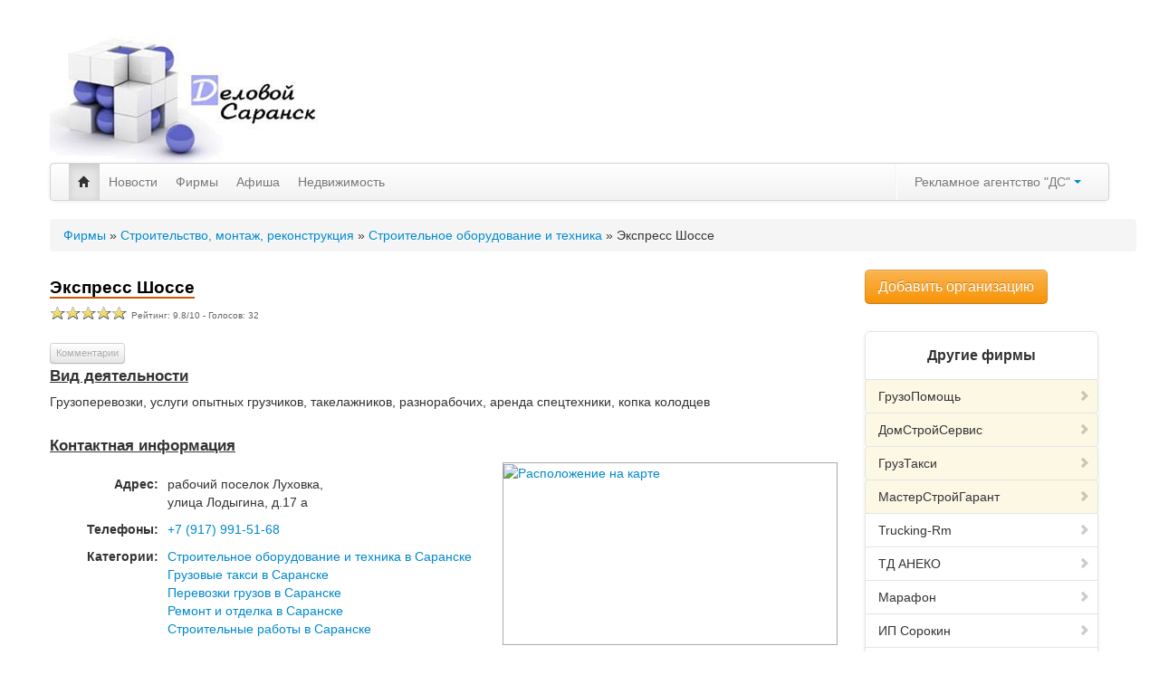

--- FILE ---
content_type: text/html; charset=UTF-8
request_url: https://delovoy-saransk.ru/firms/stroitelstvo-montaj-rekonstrukcija/stroitelnye-raboty/iekspress-shosse-4749-html
body_size: 42286
content:
<!DOCTYPE html><html lang="ru" prefix="og: http://ogp.me/ns#"><head prefix="og: http://ogp.me/ns# fb: http://ogp.me/ns/fb# article: http://ogp.me/ns/article#"><meta http-equiv="Content-Type" content="text/html; charset=utf-8" /><meta name="viewport" content="width=device-width, initial-scale=1.0"><meta name="theme-color" content="#317EFB"/><style>h1,h2,h3,h4,h5,h6{color:#444;margin:10px 0;font-family:inherit;line-height:1;color:inherit;text-rendering:optimizelegibility}h1 small,h2 small,h3 small,h4 small,h5 small,h6 small{font-weight:400;line-height:1;color:#999}h5{font-weight:700;font-size:15px}h6{font-weight:700;font-size:11px}h1 .org{border-bottom:2px solid #C50}ul{list-style-type:none}h1{font-size:19px}h2{font-size:17px}h3{font-size:16px}img{border:0}.wrapper_full{max-width:1200px;min-width:950px;width:95%;margin:0 auto;background-color:white;border:2px solid #EEE;padding:21px 0 0 0}td{vertical-align:top;border:0}#search_bg .button{color:#ACACAC}.firm_main td i{margin:0 5px 0 0;display:inline-block;width:45px;height:45px;background:url(https://img.delovoy-saransk.ru/tmpl/sprite_firms.png) no-repeat left top}.floatleft{float:left;overflow:hidden}.floatright{float:right;overflow:hidden}.separator{margin-right:10px}.aligncenter{text-align:center}.alignright{text-align:right}#toparea{padding:10px 0 0;position:relative;overflow:hidden;height:50px}.currentdate{float:right;margin:0 15px 0 0}.currentdate .cd_day{font-size:1.2em;color:#909090;text-transform:uppercase;letter-spacing:.05em;padding-right:5px}.currentdate .cd_month{font-size:1.2em;color:#777}.currentdate .cd_year{font-size:1.2em;color:#777}#header_top{height:21px;font-weight:700;font-size:10px;text-align:right;position:fixed;width:100%;top:0;right:0;background:url(https://img.delovoy-saransk.ru/tmpl/path.gif) repeat-x 0 0 #AAA;z-index:10001;padding:0 50px 0 0}a.user_name:first-letter{color:#0F5987!important}#header_top a{font-weight:700;color:black;text-decoration:none;border-bottom:1px dotted}#header_top a:hover{color:#C36;border-bottom:1px dotted #C36}#site_border{background:url(https://img.delovoy-saransk.ru/tmpl/general_border.png) repeat-y top center;margin-bottom:-24px}.border_inside{background:url(https://img.delovoy-saransk.ru/tmpl/general_border_second.png) repeat-y center}#header{position:relative;background-color:white}#header .padding{padding:5px 0 0 21px}#logo{margin:10px 0 25px;float:left;position:relative;overflow:visible}#logo img{float:none;margin:0}#userarea_border{background:url(https://img.delovoy-saransk.ru/tmpl/general_border_second.png) repeat-y center}#userarea .userareabg{background:url(https://img.delovoy-saransk.ru/tmpl/userarea_bg.png) repeat-x bottom;margin-right:2px}#userarea .padding{padding:0 0 11px 10px;position:relative;overflow:hidden}#content{clear:both;position:relative;overflow:hidden}#content .padding{padding:0 10px 0;position:relative}#middle-column{margin:0 230px 0 245px}#left-wide-middle-column{margin:0;overflow:hidden}.news_tags{display:table;width:100%}.news_tags .dop_element{float:left;width:30%;margin:10px 1%}.news_tags h3{font-size:20px;color:#555;border-bottom:2px solid #c50;display:table}.news_tags .dop_new_text{float:left;width:120px;margin-top:5px}.news_tags .dop_new_img{margin-top:5px}#left-column{float:left}#right-column{float:right;width:210px}.clear-columns{clear:both}.inside{margin:7px 9px 0}.discount_dop{background:url(//img.delovoy-saransk.ru/tmpl/discount-20.png) no-repeat scroll 0 3px #FCAA59;padding-left:25px;border:0 dashed #999;-moz-border-radius:4px;-khtml-border-radius:4px;-webkit-border-radius:4px;border-radius:4px;font-weight:700}.discount_dop a{color:white!important}.discount_new{font-weight:700;list-style:disc inside none}#left-column .modulestyle1{margin-left:-9px;margin-right:-8px}#right-column .modulestyle1{margin-left:-8px;margin-right:-9px}#left-column .modulestyle2{margin-left:-9px;margin-right:-8px}#right-column .modulestyle2{margin-left:-8px;margin-right:-9px}#usertopmods,#userbottommods,#contenttopmods,#contentbotmods{margin:0;position:relative;overflow:hidden}#usertopmods{border-bottom:1px dashed #d1d1d1;padding-bottom:10px;margin-bottom:10px}#userbottommods{border-top:1px dashed #d1d1d1;padding-top:10px;margin-top:10px}#contenttopmods{margin-bottom:20px}.blog_description{margin-bottom:0;position:relative;overflow:hidden;background:url(https://img.delovoy-saransk.ru/tmpl/articlerow_sep.jpg) no-repeat bottom center;padding-bottom:40px}.blog h1{font-size:2.25em;margin:0 0 .2em 0}.blog h2{line-height:1.4;margin:0 0 .1em 0;font-size:1.5em;float:left}.blog .leading h2{font-size:2em}.blog .cols2 h2{width:80%}.blog .cols3 h2{width:70%}.blog h2 a:hover{background:#F1F1F1;text-decoration:none;color:#555}p.pageinfo{margin:-12px 0 15px;color:#999;clear:both;float:left}p.iteminfo{margin:0;margin:0 0 15px;clear:both;float:left;color:#999}p.iteminfo span.modifydate{font-weight:700;display:block;color:#666}p.iteminfo span.createdby{padding-right:8px}p.buttonheading{float:right;margin:3px 0 0 0}p.buttonheading img{margin:0 0 0 5px;border:none;padding:0}.leading p.buttonheading{margin-top:8px}.blog .round{margin:10px 0 0}.blog .article_column .round{margin:15px 0 -10px}.blog img{float:left;border:1px solid #aaa;padding:1px;margin:0 10px 10px 0}.articles_wrap{margin:0 -8px 0 -9px;clear:both;padding:9px 9px 0;background:#F1F1F1;border-top:1px solid #DBDBDB;border-bottom:1px solid #DBDBDB;overflow:hidden;position:relative}.article_row{background:#fff;border:1px solid #DBDBDB;padding:10px 9px;margin-bottom:9px;overflow:hidden;position:relative}.article_row .cols2{width:48%;float:left}.article_row .cols3{width:31%;float:left}.article_row .cols2 h2,.article_row .cols3 h2{font-size:1.3em;margin-bottom:.25em;width:100%}.article_row .column2{border-left:1px dotted #DBDBDB;padding-left:10px;margin-left:9px}.article_row .column3{border-left:1px dotted #DBDBDB;padding-left:10px;margin-left:9px}.blogcontent{clear:both}#page{margin:10px 0 0}#page h1.contentheading{font-size:2.25em;line-height:.75;margin:0}#page img{float:left}p.noticebottom{clear:both;position:relative;overflow:hidden;margin:0 0 15px;height:29px;border-top:1px solid #E6E6E6;text-align:center;border-bottom:1px solid #E6E6E6;line-height:30px}#page div.buttons{padding:0;margin-bottom:15px}div.buttons p.pageinfo{float:left;margin:0}#page div.buttons p.iteminfo{float:left;margin:-16px 0 0}#page div.buttons p.iteminfo span.modifydate,#page div.buttons p.iteminfo span.createdby{border-right:1px dotted #ccc;margin-right:12px;padding-right:10px}#page div.buttons p.buttonheading{float:right;margin:13px 0 0}#page div.buttons p.buttonheading img{margin:0 0 0 7px}.blog_more{position:relative;overflow:hidden;margin-bottom:20px;padding-top:5px;clear:both}.blog_more h2{font-size:1.75em;margin:10px 0 5px}.blog_more ul{margin:0;clear:both;width:100%}.blog_more ul li{list-style-type:none;float:left;width:49%;position:relative;overflow:hidden}.blog_more ul li a{float:left;height:29px;display:block;white-space:nowrap;overflow:hidden;line-height:30px;padding:0 10px}p.archivedlist .inputbox{width:100px}.readmore{margin:0 0 10px}.readmore .round{background-image:url(https://img.delovoy-saransk.ru/tmpl/readmore.png);color:#888;text-decoration:none}.readmore .round span{background-image:url(https://img.delovoy-saransk.ru/tmpl/readmore.png);padding-left:30px;padding-top:1px}#searchpage .searchintro{background:#F9F9F9;padding:5px 15px 0;position:relative;overflow:hidden;clear:both}#searchpage .searchintro p.left{float:left}#searchpage .searchintro p.right{float:right}#searchpage ol p{margin-bottom:1em}#searchpage ol span.discategory{color:#999}ol.latestnews,ol.mostreadmod{margin-bottom:0;margin-right:0}ol.latestnews li,ol.mostreadmod li{color:gray;margin-bottom:5px}ol.latestnews li a:hover,ol.mostreadmod li a:hover{background:#F1F1F1;text-decoration:none;color:#555}#searcharea{width:352px;height:27px;margin:10px 15px 10px -4px}#search_bg{width:362px;height:27px;background-repeat:no-repeat;background-position:top center}#search_bg form{margin:0 0 0 13px}#search_bg label{overflow:hidden;display:none;height:0;width:0}#search_bg .inputbox{width:268px;margin:0;padding:0;background:none;border:none;color:#666}#search_bg .inputbox:focus{color:#66797D}#search_bg .button{float:none;width:75px;margin:0 0 0 5px;font-family:Georgia,"Times New Roman",Times,serif;font-size:1em;letter-spacing:.02em;text-transform:uppercase;height:25px;line-height:26px;cursor:pointer;background:none;display:inline;border:none}#search_bg .button:hover{color:#fff}#loginarea{position:relative;overflow:hidden;margin:0 -10px}form.loginform p#login_username label,form.loginform p#login_password label{overflow:hidden;display:none;height:0;width:0}form.loginform .inputbox{width:140px;padding:0;display:inline;background:none;border:none;color:#666;margin:6px 0 0 35px}form.loginform p#login_username{background:url(https://img.delovoy-saransk.ru/tmpl/login_username.png) no-repeat top;width:167px;height:27px;margin:4px 0 8px}form.loginform p#login_password{background:url(https://img.delovoy-saransk.ru/tmpl/login_password.png) no-repeat top;width:167px;height:27px;margin:0 0 8px}form.loginform p#login_username:hover,form.loginform p#login_password:hover{background-position:bottom}form.loginform p#login_remember{float:left;margin:5px -4px 0 0;font-size:.9em;font-family:Arial,Helvetica,sans-serif;color:#888}form.loginform p#login_button{margin:0 0 0 -4px;float:left}form.loginform ul{list-style-type:none;margin:0;padding-top:6px;clear:both}form.loginform ul li{padding:4px 0 0 0}form.logout p{margin:0 0 15px}form.logout button{margin:0 0 0 10px}ol.latestnews,ol.mostreadmod{margin-bottom:0}ol.latestnews li,ol.mostreadmod li{color:gray}.path{height:20px;background-image:url(https://img.delovoy-saransk.ru/tmpl/path.gif);background-repeat:repeat-x;font-weight:700;padding:0 0 0 5px;overflow:hidden}.path a{color:#666}.path p{display:inline;float:left;margin:0}.path ol{list-style-type:none;float:left;margin:0}.path ol li{float:left;background:url(https://img.delovoy-saransk.ru/tmpl/breadcrumb_arrow.png) no-repeat right 65%;padding:0 20px 0 10px}.path ol li a{display:block;margin:0}.path ol li.last{background:none}.path ol li.last span{margin:0 0 0 0}#banner{position:relative;overflow:hidden;margin:0 0 10px}ul.bannermod{margin:0;float:left}ul.bannermod li{list-style-type:none;margin:0;display:inline}ul.bannermod li img{margin:0;float:none}form.poll p.polltitle{margin-bottom:8px;font-size:1.2em}form.poll p.pollradio{color:#777}ul.tempstyle{margin:0;float:left}ul.tempstyle li{float:left;list-style-type:none}ul.tempstyle li a{margin:0 15px;float:left;font-size:1.2em}.jweather{margin:-5px 25px 10px 0}.jweather table{margin:0;padding:0}.jweather table tr{margin:0;padding:0}.jweather table tr td{margin:0 auto;padding:0 0 0 14px;text-align:center}.jweather table tr td.jweather_desc{font-weight:700;padding-bottom:1px}.jweather table tr td.jweather_icon img{margin:0}.jweather table tr td.jweather_temp{font-family:Arial,Helvetica,sans-serif;color:#333}.jweather table tr td.jweather_day{color:#888}form.editor select{width:auto}.logo{background:url(https://img.delovoy-saransk.ru/tmpl/logo.jpg) no-repeat;height:140px!important;text-indent:-1000px}.logo_hell{background:url(https://img.delovoy-saransk.ru/tmpl/logo_hell.png) 0 0 no-repeat;margin:0 0 0 11px;padding:0;z-index:9999;width:298px!important;height:150px!important;float:left}.logo_mini{background:url(https://img.delovoy-saransk.ru/logo_mini.png) 0 0 no-repeat;margin:5px 0 0 0;padding:0;z-index:9999;width:30px!important;height:30px!important;display:block;text-indent:-2000px;float:left}.logo img{padding:0;margin:0}.afisha_item{text-align:justify;width:760px}.content_inner{margin:10px;font-size:14px;font-family:Verdana,Geneva,Arial,Helvetica,sans-serif;color:#656565;line-height:18px}.content_inner img{margin:5px}.content_inner h1{font-size:25px;line-height:40px;color:#5F5F5F;text-align:left}.afisha_sl{float:right;border:1px solid #D1D1D1;padding:5px;margin:-40px 0 0 0;background-color:White;width:245px;line-height:12px;text-align:center}afisha_sl a{text-decoration:none!important}#map_div{width:980px;height:500px}.jooNormal a{float:left;margin-left:10px}.Topmenu img{float:left;margin-right:10px;margin-left:10px}.Topmenu{list-style:none}.Topmenu li{float:left}.column1{width:240px}.column1 p{text-align:justify;margin-right:10px;margin-left:5px;margin-bottom:20px;text-indent:20px}.main_img{margin:0 auto;display:block}.column1 h4{margin-left:0 0 15px 10px}.column1 h4 a{color:#333;font-size:13px;font-weight:700;line-height:19px}.column1 h4 i{font-style:normal;margin:0 10px 0 0}.column2{max-width:465px}.column2 ul{font-size:11px;list-style:disc outside none;margin:0 7px 0 21px}.column2 li{color:#ddd;line-height:18px;margin-top:5px;overflow:visible!important;white-space:normal!important}.column2 li a{color:#333}.column2 li i{font-style:normal;white-space:nowrap;font-weight:700;font-size:10px;color:#ddadaf;margin:0 0 0 10px}.news_splitter{list-style:none;color:#36C!important;font-size:15px;font-weight:700;text-align:left;border-bottom:1px solid #EEE;margin:0 0 0 25px}.news_splitter div{border-bottom:1px solid #ccc}.news_splitter span{float:right;color:#DDD;line-height:24px;font-size:11px}.inner_new_main li.current a{color:White;text-decoration:none;padding:0 0 0 9px}.inner_new_main li.current a:hover{text-decoration:none}.inner_new_main li.current{list-style:none;background-color:#36C;background-image:url(//img.delovoy-saransk.ru/tmpl/new_arrow.gif);background-position:0 0;background-repeat:no-repeat;color:White;margin:5px 0 0 -22px;padding-left:13px}.inner_new_main li.current i{color:#fde910}.af_for_main{overflow:hidden}.af_for_main table td{margin:0;padding:0}.af_for_main table img{margin:0;padding:0}.point_a{margin-bottom:5px;padding-left:10px;display:block;font-size:15px;color:#232323}.head_top{height:85px;width:530px;margin-left:80px;padding-top:40px;text-align:right}.search{margin:0 0 0 410px;height:140px;position:relative}.search_l{width:60px}.search_r{width:80px}.txt{margin-top:3px;height:20px;width:100%;border:0}.simple{padding:5px;border:1px solid #D1D1D1;background-color:#F3F3F3}.simple h3{text-align:left}.vip_discount{padding:5px;border:1px solid #D1D1D1;background-color:#FF9}.tabs{list-style:none;margin:15px 0 0 10px;padding-top:6px;border:0 dashed white;height:35px}.tabs_control{width:730px;text-align:right;height:36px}.tab{float:left;display:block;font-size:12px;font-family:Verdana,Geneva,Arial,Helvetica,sans-serif;z-index:100;background-color:White;border-bottom:0;height:35px;background:url(https://img.delovoy-saransk.ru/tmpl/tabs_n.png) top left no-repeat;padding-left:5px}.tab a{background:url(https://img.delovoy-saransk.ru/tmpl/tabs_n.png) top right no-repeat;display:block;color:#000;font-weight:700;padding:10px 20px 5px 10px}.tab a:hover{color:#FF6C00}.tab_div h2{text-align:left;margin-top:10px}.tab_div i{display:block;font-style:normal;font-size:10px;margin-left:10px}.tab_div hr{margin-top:20px;width:80%}.tab a:hover{text-decoration:none}.tab_div{background-color:#fff;padding:10px;border:1px solid;z-index:99;border:1px solid #bbb;border-radius:9px;-moz-border-radius:9px;-webkit-border-radius:9px;-khtml-border-radius:9px;margin:0 0 0 30px}.active_tab{background-color:#FFC;height:41px!important;margin-bottom:-1px!important;margin-top:-5px!important;z-index:9990!important;background:url(https://img.delovoy-saransk.ru/tmpl/tabs_n.png) left -69px no-repeat}.active_tab a{background:url(https://img.delovoy-saransk.ru/tmpl/tabs_n.png) right -69px no-repeat;padding:10px 20px 11px 10px;color:#FF6C00}.sigsiuTree{width:400px}.sigsiuTreeNode{height:18px}.active_new{background-color:#FFA000;color:White}.date_new{color:White;padding:2px}.data{margin-top:8px;margin-left:30px;width:600px;float:left}.yan_rek{width:200px;float:left;margin-left:20px}.data ol li{padding:6px;border:1px #ddd solid;margin-bottom:6px}.data ol li:hover{background-color:#fee}.data ol li a{display:block;font-size:14px}.data ol li a.host{font-size:12px}.passages li{font-size:12px}.data ul{padding:0;margin:0}.data ul li{list-style:none;border:0!important;padding-left:4px;margin-left:4px;margin-top:2px}.result{color:#777;font-size:13px;padding:6px 40px;text-align:right}.result span{color:#333;font-size:1.4em}.pagebar{width:380px;font-size:13px;padding:6px;margin:0 auto}.copyright{text-align:right;font-size:11px}.error{color:#F30}.form{width:550px;margin-top:4px;height:56px}.icons{clear:both;margin-top:10px;height:20px}.icons i{margin-left:20px;display:block;line-height:20px;height:20px;width:20px;float:left;background-image:url(//delovoy-saransk.ru/images/tmpl/sprite.png)}.icons u{float:left;margin-left:3px;text-decoration:none}.icons a{float:left;margin-left:3px}.i_show{background-position:-53px -52px}.i_comment{background-position:-72px -52px}.i_print{background-position:-97px -53px}.i_video{background-position:-117px -34px;background-image:url(https://delovoy-saransk.ru/images/tmpl/sprite.png);height:13px;width:17px;display:inline-block;margin:0 0 0 5px}.i_flag{background-position:-104px -73px;background-image:url(https://delovoy-saransk.ru/images/tmpl/sprite.png);height:20px;width:17px;display:inline-block}.add_ext{list-style:none;line-height:12px;font-size:11px}.add_ext li{margin-top:5px}.add_ext a{text-decoration:none}.add_ext span{border-bottom:1px dotted}.firm_list li{margin:0 0 20px 0;border:1px solid #EAEAEA;background-color:#FCFCFC;padding:5px 25px 5px 5px;font-size:12px;overflow:auto}.firm_list h3 a{color:#333;font-weight:700;white-space:normal}.firm_list_hover{cursor:pointer;background-color:#eee!important}.firm_list_hover h3 a{color:#2a52be;border-bottom:1px dashed #2a52be;text-decoration:none}.afisha_main{margin:0 0 0 0;border:1px solid #EAEAEA;background-color:#FCFCFC;padding:5px;font-size:12px;overflow:auto}.afisha_main p{text-indent:20px}.c_l{float:left;width:240px}.c_r{float:right}.c_m{margin-left:250px}.firm_logo{margin-right:20px;float:left}.plus{background-image:url(https://img.delovoy-saransk.ru/add.png);background-repeat:no-repeat;background-position:0 0;padding-left:35px;margin-left:10px}#rss_button{float:right;width:30px;height:30px}.ul_time{margin-left:30px;list-style:none;margin:0}.ul_time li{margin-top:4px}.ul_time i{font-size:10px;font-style:normal;color:#AFAFAF;margin-left:-10px;margin-right:8px}.alivesearch_input{width:300px}.firm_cont{margin-left:420px}.descr p{text-indent:20px;text-align:justify}.ad1{height:111px;overflow:hidden;width:550px;float:right;border:1px solid white}.ad1_in{width:720px;height:90px;background-color:#fff;border-bottom:1px solid gray;border-right:1px solid gray;position:relative;float:right;z-index:999;text-align:right}.block{background-image:url(https://img.delovoy-saransk.ru/block/gradient.gif);background-repeat:repeat-x;background-position:bottom;position:relative;width:200px;height:70px;float:right}.block div{background-image:url(https://img.delovoy-saransk.ru/block/footer.gif);background-repeat:no-repeat;background-position:bottom;position:relative;width:auto;height:75px}.block div div{background-image:url(https://img.delovoy-saransk.ru/block/header.gif);background-repeat:no-repeat;background-position:top;position:relative;width:auto;height:auto;padding-top:5px}.block div div div{background-image:none;border-left:1px solid #B8B8B8;border-right:1px solid #B8B8B8;position:relative;width:auto;height:60px}.block div div div div{border:0 solid;position:relative;width:auto;height:auto;font-size:10px;padding:5px}.block h4{margin-top:-7px;font-weight:700}#contenttopmods p{text-indent:25px;margin:0 0 15px 0}.weather_div{width:24%;float:left;margin-left:2px;border:1px solid;background-color:#F2F2F2}.weather_div .weather_head{color:#CCC;padding:4px 0 0 10px}.wtime{display:block;text-align:right}.weather_small_div{width:42%;float:left;margin-left:5%;margin-bottom:15px;border:1px solid}.weather_in{background-color:#F3F3F3;padding:0 2px}.weather_head{padding:0;font-size:13px;font-weight:700;background:url(//img.delovoy-saransk.ru/tmpl/col-module_header_r.png) no-repeat scroll right top #4A4A4A;color:#CCC}.weather_head a{color:#CCCCCC!important;display:block}.weather_head a:hover{color:#f10}.weather_head h2{padding-left:10px}.when{text-align:right;font-size:12px;color:#767676}.weather_temp{font-size:22px;color:#767676}.weather_kom{font-size:22px;color:#767676}.realter_main_fraim (border-collapse:collapse;) .realter_main_fraim th{background-color:#D5D5D5;border:2px solid #aaa}.realter_main_fraim td{border:1px solid #9f9f9f;color:#3f3f3f;padding-left:10px}.row1{background-color:#fbfbfb}.dop_info{background-color:#f4f4f4;border:2px solid #afafaf}.dop_info td{font-size:16px;border-bottom:1px solid #dfdfdf}.a_r{text-align:right!important;border-right:1px dotted #dfdfdf!important;font-weight:normal!important}.a_r span{font-size:9px;color:#9f9f9f;display:block}.realt_main_button{width:332px;height:215px;float:left}.realt_main_button a{display:block;line-height:52px;float:right}.realt_main_button a:hover{text-decoration:none;border-bottom:2px solid white}.r_b1{background:url(//img.delovoy-saransk.ru/realt_main_buttons.png) no-repeat scroll 0 0 transparent;margin-left:22px}.r_b2{background:url(//img.delovoy-saransk.ru/realt_main_buttons.png) no-repeat scroll -330px 0 transparent;margin-left:56px}.r_b1 a{margin-right:12px;width:200px}.r_b2 a{margin-right:35px;width:210px}.add_realter{width:332px;height:90px;background:url(//img.delovoy-saransk.ru/realt_main_buttons.png) no-repeat scroll -660px 0 transparent;float:right}.add_realter a{display:block;line-height:90px;width:330px}.add_realter a:hover{text-decoration:none}.clr{clear:both}.div_outer_white{background-color:white;padding:10px;border:3px solid}#realter_main_fraim{width:755px}.tab_all{background-color:white;padding:10px;border-collapse:collapse}.tab_all td{border:1px solid #ddd;padding-left:5px;padding-right:5px}.tab_all th{background-color:#D5D5D5;border:1px solid gray}.tab_all h3{padding:0px!important;margin:0px!important;padding-top:5px!important;padding-bottom:5px!important}.firm_cat_card{background:url(//img.delovoy-saransk.ru/tmpl/simple_firm_mid.png) repeat-y left top;width:750px;margin-bottom:30px}.firm_cat_card div{background:url(//img.delovoy-saransk.ru/tmpl/simple_firm_top.png) no-repeat left top;width:750px}.firm_cat_card div div{background:url(//img.delovoy-saransk.ru/tmpl/simple_firm_bot.png) no-repeat left bottom;width:750px}.firm_cat_card div div div{padding:10px 5px 5px 15px;width:auto}.firm_cat_card div div div div{background:none;width:auto}.vip_firm_cat_card{padding:0!important;border:0px!important;background-color:transparent!important}.vip_firm_cat_card h3{margin-bottom:3px!important}.vip_firm_cat_card .info_str th{background-color:transparent!important}.vip_firm_cat_card .vip_midd{background:url(//img.delovoy-saransk.ru/tmpl/vip_firm_bg.png) repeat-x 0 -127px;height:117px;overflow:hidden;padding:8px 0 0 0}.vip_firm_cat_card .vip_left{background:url(//img.delovoy-saransk.ru/tmpl/vip_firm_bg.png) no-repeat -11px -6px;display:block;width:10px;float:left;height:117px;overflow:hidden}.vip_firm_cat_card .vip_right{background:url(//img.delovoy-saransk.ru/tmpl/vip_firm_bg.png) no-repeat -40px -6px;float:right;display:block;width:10px;height:117px;overflow:hidden}.edit_button{background:url(//img.delovoy-saransk.ru/tmpl/typo_note.jpg) no-repeat center center fixed;-webkit-background-size:cover;-moz-background-size:cover;-o-background-size:cover;background-size:cover}.button_round{font-size:130%;font-weight:700;float:right;height:40px;margin-top:20px;margin-bottom:10px;padding:20px 20px 0;background:url(https://img.delovoy-saransk.ru/tmpl/r_butt.png) 0 0 repeat-x;color:#fff!important;border:1px solid #FCAA59;border-right:1px solid #FB8A18;border-bottom:1px solid #FB8A18;border-radius:9px;-moz-border-radius:9px;-webkit-border-radius:9px;-khtml-border-radius:9px;cursor:pointer;white-space:nowrap;text-decoration:none}.firm_info{margin-right:270px}.dop_firms{float:right;width:250px}.grey{color:#AFAFAF;font-size:10px;margin-left:40px}.grey a{color:#AFAFAF;border-bottom:1px dotted #AFAFAF}#pagination-flickr li{border:0;margin:0;padding:0;font-size:11px;float:left;list-style:none}#pagination-flickr a{border:solid 1px #DDD;margin-right:2px}#pagination-flickr .previous-off,#pagination-flickr .next-off{color:#666;display:block;float:left;font-weight:700;padding:3px 4px}#pagination-flickr .next a,#pagination-flickr .previous a{font-weight:700;border:solid 1px #FFF}#pagination-flickr .active{color:#ff0084;font-weight:700;display:block;float:left;padding:4px 6px}#pagination-flickr a:link,#pagination-flickr a:visited{color:#0063e3;display:block;float:left;padding:3px 6px;text-decoration:none}#pagination-flickr a:hover{border:solid 1px #666}.left_menu li{text-indent:-5px}.sep_af{clear:both;background-image:url(//delovoy-saransk.ru/images/tmpl/main_sep.png);background-position:top;background-repeat:no-repeat;height:13px;margin-top:5px;margin-bottom:5px}.dop_element{margin:10px 0 0 0}.dop_element hr{margin:5px 0 5px 0}.dop_new_img{display:block;float:left;height:90px;overflow:hidden;width:90px;margin-right:10px;border:1px solid gray}.dop_new_img img{border:0 solid black}.dop_new_text{line-height:13px;font-size:11px;color:#000000!important;display:block}.dop_new_text:first-letter{font-variant:small-caps}.dop_lnk_firms a{background-image:url(//img.delovoy-saransk.ru/tmpl/but_firm.png);background-repeat:no-repeat;height:20px;float:left}.firm_news_button{background-position:-50px 0;display:block;width:55px}.firm_price_button{background-position:-105px 0;display:block;width:50px}.firm_afisha_button{background-position:0 0;display:block;width:50px}.middle_cont{width:700px;float:left;text-align:justify;border-right:1px solid #ddd;padding-right:10px}.middle_cont p a{text-decoration:underline!important}.right_cont{width:230px;float:left;margin-left:10px height:750px;overflow:hidden}.vip_tabs{margin-top:10px;margin-bottom:10px;float:right}.vip_tabs li{float:left;margin-left:10px;background-image:url(//img.delovoy-saransk.ru/2.png);background-repeat:no-repeat;width:100px}.vip_tabs li a{color:#fff;display:block;line-height:50px;width:100px;text-align:center;vertical-align:middle}.vip_tabs .active_tab{background-color:transparent;height:50px!important;margin-bottom:0;margin-top:0;background-image:url(//img.delovoy-saransk.ru/1.png)!important}.vip_tabs .active_tab{margin-top:0px!important}.vip_tabs .active_tab a{font-weight:700;text-decoration:underline}.tbody_toggle{font-size:11px}.tbody_toggle td{border:1px solid #D9E0E7}.tbody_toggle td img{border:1px solid #D9E0E7}.tbody_toggle td td{border:0 solid #D9E0E7}.tbody_toggle a{text-decoration:none;font-weight:700}.img_80{height:80px;overflow:hidden}.tbody_toggle img{margin:3px}.head_h3{font-size:18px;background:-16px 9px #697DC7 no-repeat;padding-top:7px;border-radius:2px 9px 0 0;-moz-border-radius:2px 9px 0 0;-webkit-border-radius:2px 9px 0 0;-khtml-border-radius:2px 9px 0 0}.head_h3 h3{color:white;margin-left:20px}.head_h3 h3 a{color:white}.head_h3 .show{float:right;margin-top:25px;margin-right:5px;font-size:12px}.head_h3 p{font-size:10px;color:white}.head_h3 .show a{color:white}span.price{font-size:20px;white-space:nowrap}.main_left_top{width:230px;float:left}.btns1{background-color:#F7F7F7;border:1px solid #D9E0E7;padding:5px;height:358px;clear:both}.btns1_li{float:left;border:1px solid #ddd;margin-left:5px;padding:0 5px 0 5px}.btns1 ul{margin-left:25px;list-style:disc inside none}.btns1 ul li{text-indent:-10px}.btns1 ul li a{font-size:10px;color:#37496D}#btns1_div1{background:url(//img.delovoy-saransk.ru/discount.png) bottom right no-repeat #F7F7F7;padding-bottom:15px}.main_left_top .btns1{clear:both}.x{background:url(//img.delovoy-saransk.ru/tmpl/x.png) top left no-repeat #F7F7F7;height:11px;width:11px;display:block;float:right;cursor:pointer}.v{background:url(//img.delovoy-saransk.ru/tmpl/x.png) left -44px no-repeat #F7F7F7;height:11px;width:11px;display:block;float:right;cursor:pointer}.x:hover{background-position:left -11px}.outer_dop_element{margin-left:10px}#ImageBoxOverlay{background-color:#000}#ImageBoxCaption{background-color:#F4F4EC}#ImageBoxContainer{width:250px;height:250px;background-color:#F4F4EC}#ImageBoxCaptionText{font-weight:700;padding-bottom:5px;font-size:13px;color:#000}#ImageBoxCaptionImages{margin:0}#ImageBoxNextImage{background-color:transparent}#ImageBoxPrevImage{background-color:transparent}#ImageBoxNextImage:hover{background-image:url(images/imagebox/next_image.jpg);background-repeat:no-repeat;background-position:right top}#ImageBoxPrevImage:hover{background-image:url(images/imagebox/prev_image.jpg);background-repeat:no-repeat;background-position:left bottom}#ImageBoxOverlay{z-index:9998}#ImageBoxOuterContainer{z-index:9999}.tabs_new li{float:left}.tabs_new .active{color:#FF6C00;background-color:#F7F7F7}.left_menu{list-style-position:outside;list-style-type:disc;border:1px solid #D9E0E7;background-color:#F7F7F7}.left_menu li{background:url(//img.delovoy-saransk.ru/tmpl/pointGrey.gif) no-repeat scroll 3px 9px transparent;list-style:none outside none;margin:0;padding:0 0 0 15px;position:relative;line-height:23px}.left_menu li a{color:#666;font-size:16px}.left_menu .news_nav_sub{list-style-type:none}.left_menu .news_nav_sub a{background-image:url(//img.delovoy-saransk.ru/tmpl/left_item_s.gif);background-position:15px 50%;background-repeat:no-repeat;display:block;padding:2px 5px 2px 25px;text-decoration:none;font-size:11px}.news_nav_sub li{border:0;background-image:none;background-color:transparent;padding:0;margin:0}.dollar{background:url(//img.delovoy-saransk.ru/tmpl/dollar.gif) no-repeat left top transparent;padding-left:18px;font-weight:600;font-size:12px;color:rgb(26,129,206)}.euro{background:url(//img.delovoy-saransk.ru/tmpl/euro.gif) no-repeat left top transparent;padding-left:18px;font-weight:600;font-size:12px;color:rgb(26,129,206)}.tabs_mini_view ul{height:20px}.tabs_mini_view ul li{float:left;background:no-repeat scroll right bottom #F7F7F7;border:1px solid #D9E0E7;padding:0 3px 0 3px;margin:-1px 0 0 3px}.tabs_mini_view .active{background-color:#CCF;border:1px solid #8F8FB4;border-bottom:0;padding-bottom:2px}.tabs_mini_view .active a{color:Blue}.kadr{background-color:#F7F7F7;border:1px solid #D9E0E7;padding:10px;font-family:verdana}.kadr img{margin:0 10px 10px 0;float:left}.left_menu_outer h3{margin-bottom:6px}.live-search-results{z-index:100000}#news_div{border:1px solid #FEFEFE}.news_div{margin:0 239px 0 240px!important}.add_rekl{float:right;width:234px;margin:24px 0 0 0;height:400px;text-align:center}.small{margin:5px 0;font-size:11px}.one_af{float:left;width:130px;height:auto;margin:5px 0 0 10px;text-align:center}.one_af img{border:1px solid black;margin:0 auto}.one_af a{color:#000000!important;display:block;font-size:11px;line-height:13px;margin:10px 0 0 0}.head_h33 h3,.afisha_h1{background:none repeat scroll 0 0 #EEFCCD;border-radius:9px 9px 9px 9px;-moz-border-radius:9px 9px 9px 9px;-webkit-border-radius:9px 9px 9px 9px;-khtml-border-radius:9px 9px 9px 9px;padding:5px}.head_h33 h3 a{border-bottom:1px dotted #62B300;color:#62B300;font-size:19px}.head_h33 h3 a:hover{text-decoration:none}.hovered_notice{position:relative;width:164px;height:36px;margin:0 auto}.hovered_notice em{background:url(//img.delovoy-saransk.ru/tmpl/notice_164.png) no-repeat;width:180px;height:45px;position:absolute;top:-85px;left:-65px;text-align:center;padding:20px 12px 10px;font-size:17px;font-style:normal;font-weight:700;;z-index:2;display:none}.vote-bg-item{background:url(https://img.delovoy-saransk.ru/bg_170_250.png) no-repeat;width:170px;height:250px}.vote-bg-item img{border:4px solid gray}.vote_img_mini{height:170px}.vote_item{margin:20px;float:left}.star_small{background:url(https://img.delovoy-saransk.ru/star_small.png) no-repeat;width:20px;height:20px}.star_middle{background:url(https://img.delovoy-saransk.ru/star_middle.png) no-repeat;width:170px;height:40px;float:right;padding-left:50px}.div_lister{height:auto;overflow:hidden;background-color:#F7F7F7;border:1px solid #D9E0E7;margin-bottom:10px;margin-top:-5px}.tab_calen td,.tab_calen th{text-align:center}#news_main_tit_i{display:block}.tab_calen td a{display:block;color:black}.tab_calen td a:hover{background-color:#08C;color:white!important}.today{background:url(https://img.delovoy-saransk.ru/tmpl/path.gif) repeat-x 0 0;font-weight:700}.today a{color:red!important}.vk_af{background:url(https://delovoy-saransk.ru/images/tmpl/sprite.png) no-repeat 0 0 #5AABE1;width:136px;height:32px;display:block}.modulestyle{border-radius:9px 9px 0 0;-moz-border-radius:9px 9px 0 0;-webkit-border-radius:9px 9px 0 0;-khtml-border-radius:9px 9px 0 0;border:1px solid #CF6;margin:0}.modulestyle h3{font-size:15px;padding:5px;text-decoration:none;background:none repeat scroll 0 0 #EEFCCD;text-align:center}.modulestyle ul{margin:5px 5px 5px 40px;font-size:11px;list-style-type:decimal}.i_like{float:left;margin:10px 0 10px 10px}.i_like_outer{display:block;height:100px;width:248px;margin-top:20px;border-radius:9px 9px 0 0;-moz-border-radius:9px 9px 0 0;-webkit-border-radius:9px 9px 0 0;-khtml-border-radius:9px 9px 0 0;border:1px solid #CF6}.i_like_outer h3{background:none repeat scroll 0 0 #EEFCCD;font-weight:700;font-size:15px;padding:5px;text-align:center;text-decoration:none}.fb_edge_widget_with_comment{width:43px}#main-nav{clear:both}ul#nav{height:44px}ul#nav li{background:url(https://img.delovoy-saransk.ru/tmpl/nav_border.png) no-repeat center right transparent;float:left}ul#nav li a,#MainMenuSub a{display:block}ul#nav li a{height:34px;font-size:1.3em;padding:0 12px 9px}ul#nav li a:hover{text-decoration:underline}ul#nav li a span{padding-top:9px;display:block;white-space:nowrap}.right_side{width:260px;float:right}.firms_cat img{float:left;margin-right:5px}.firms_cat ul{margin-left:70px}.firm_left{float:left;width:45%}.firm_right{margin-left:5%;float:left;width:45%}.firm_separate{height:25px;float:left;display:block;width:90%}.ya_part{background:url(https://img.delovoy-saransk.ru/tmpl/saransk_big.png) no-repeat 0 0 transparent;display:inline-block;float:right;height:104px;width:175px}.vip_new{box-shadow:0 1px 1px #FFF inset;background-color:#EBF8A4;padding:2px 10px}.rb5{border-radius:5px;-moz-border-radius:5px;-webkit-border-radius:5px;-khtml-border-radius:5px}.dop_info{background:url(//img.delovoy-saransk.ru/tmpl/typo_note.jpg) no-repeat scroll 10px center #FFF6BF;border:1px solid #FFD324;border-left:5px solid #FFD324;color:#514721;margin:5px 0 1.5em 100px;padding:5px 10px 5px 40px;display:inline-block}.col_comments,.col_gowes{background:url(//delovoy-saransk.ru/images/tmpl/sprite.png) no-repeat scroll -99px -35px transparent;color:gray;display:inline-block;font-family:Times New Roman;font-size:8px;font-variant:normal;height:15px;margin:0 0 0 4px;text-align:right;vertical-align:top;width:18px}.col_gowes{background-position:-122px -75px;width:21px}.f{color:#666666!important}.xsm{font-size:10px;white-space:nowrap;margin:0 5px 0 5px}.yell_h{background-color:#FFA000;color:White}.module_gr{border:1px solid #CF6;margin:15px 0 0 0}.module_gr h3{background:none repeat scroll 0 0 #EEFCCD;font-size:15px;font-weight:700;padding:5px;text-align:center;text-decoration:none}.rt9{border-radius:9px 9px 0 0;-moz-border-radius:9px 9px 0 0;-webkit-border-radius:9px 9px 0 0;-khtml-border-radius:9px 9px 0 0}.rating_ul li{text-indent:-90000px;float:left;display:block;width:17px;height:16px;text-decoration:none;z-index:17;padding:0;background:url(//delovoy-saransk.ru/images/tmpl/sprite.png) 0 -109px transparent}.table_data{border-collapse:collapse}.table_data thead,.table_data th{background-color:#FFF6BF}.table_data td{border:1px solid #FFD324;padding:3px}.valuta_up,.valuta_doun{display:block;float:right;font-size:8px;margin:0 5px 0 0;color:gray}.valuta_value{float:right;font-weight:700}.JS .valuta_data{font-size:9px;color:#777;display:none}.data_sep_valute{clear:both}.tabs_mini{height:22px}.tabs_mini li{float:left;border:1px solid #DDD;margin-left:5px;padding:0 5px 0 5px;cursor:pointer;z-index:90;height:20px;border-bottom:medium none!important}.activ_mini_tab{background-color:white;color:#36C!important;font-weight:700}.JS .tabs_mini_cont{margin-top:-2px;display:none;border:1px solid #D9E0E7;padding:5px;z-index:95}.find_me_button{background:url(//img.delovoy-saransk.ru/tmpl/find_me.png) no-repeat 0 0 transparent;display:block;height:100px;width:100px;cursor:pointer}.find_me_panel{background-color:graytext;border-top-width:1px;bottom:0;height:30px;position:fixed;width:100%}.d_sh,.d_sh0,.d_sh1,.bor{padding:5px;border:1px solid #BCBCBC;background-color:white}.ul_menu{overflow:hidden;white-space:nowrap}.d_sh{-moz-box-shadow:-3px 3px 10px #BCBCBC;box-shadow:-3px 3px 10px #BCBCBC}.d_sh1{-moz-box-shadow:3px 3px 10px #BCBCBC;box-shadow:3px 3px 10px #BCBCBC}.d_sh0{-moz-box-shadow:0 3px 10px #BCBCBC;box-shadow:0 3px 10px #BCBCBC}.r5{border-radius:5px;-moz-border-radius:5px;-webkit-border-radius:5px;-khtml-border-radius:5px}.rt5{border-radius:5px 5px 0 0;-moz-border-radius:5px 5px 0 0;-webkit-border-radius:5px 5px 0 0;-khtml-border-radius:5px 5px 0 0}.bl_gr{color:#eeeeee!important;background:#222;background:-moz-linear-gradient(top,#333333,#111111);background:-webkit-linear-gradient(top,#333333,#111111);background:-o-linear-gradient(top,#333333,#111111);border:1px solid black;border-width:1px 0 1px 0;-moz-text-shadow:1px 3px 20px #777;text-shadow:1px 3px 20px #777}.bl_gr a{color:#E7E7E7!important;font-family:Tahoma,Arial,Sans-Serif}.mod{margin:15px 0 0 0}#right-column .mod{margin:15px 0 0 0}#left-column .mod{margin:15px 0 0 0;min-width:235px}.mod h3,.mod h2{padding:0 5px;font-size:17px}.mod h3,.mod h3 a,.mod h2,.mod h2 a{color:#36C}#srch{height:76px!important;display:block!important;margin:10px auto!important}.srch_tit{width:87px;height:27px;margin:0 10px 0 10px;text-align:center;background:-moz-linear-gradient(bottom,#3B3B3B,#727272);background:-webkit-gradient(linear,left bottom,left top,from(#3B3B3B),to(#727272));color:silver;font-size:15px;font-weight:700;cursor:pointer}.mylivesearch_table{margin:0 0 0 60px}.new_inner{width:95%;margin:0 auto;padding:15px 0}.one_new{font-size:13px}.one_new p{padding:0 0 5px;text-align:justify;text-indent:20px}.one_new h3{border-bottom:2px solid #ccc;margin-top:40px}.one_new img{margin:0 10px 10px 0}.add_google{background:url(//delovoy-saransk.ru/images/tmpl/sprite.png) no-repeat scroll 0 -92px transparent;display:inline-block;height:17px;width:104px}.add_yandex{background:url(//delovoy-saransk.ru/images/tmpl/sprite.png) no-repeat scroll 0 -74px transparent;height:17px;width:104px;display:inline-block}.button_bg{background-color:#BCCBF1;border:5px solid #BCCBF1!important;display:inline;padding:3px 0!important;float:right;margin:10px 15px 0 0}.button{display:inline;padding:3px 0!important;font-size:11px}.button a{border:1px solid grey;color:black!important;display:block;font-weight:700;padding:2px;text-decoration:none!important;background-image:url([data-uri])}.button a:active{background-position:0 -48px}.button a:hover{background-position:0 -24px}.img_thumb{float:left;border:1px solid black;margin:10px}.tab_design{border:1px solid #DDD;display:inline;background-color:white;border-bottom:0}.afisha_put{background:#5AABE1}.date{float:right;font-weight:700;margin:5px 5px 0 0}.afisha_main_table .month{font-weight:700}.weekend{background-color:#FFF0F0}.put_weekend{background-color:#9C9FFF}#nav-shadow li{float:left;height:55px;margin:0;position:relative;width:70px}#nav-shadow a,#nav-shadow a:visited,#nav-shadow a,#nav-shadow a:hover{background:url(https://delovoy-saransk.ru/images/tmpl/icons_cats.png) no-repeat scroll 0 0 transparent;display:block;height:45px;margin:0 auto;overflow:hidden;position:relative;text-indent:-9999px;width:46px;z-index:2}#nav-shadow li img.shadow{bottom:0;left:0;margin:0;position:absolute;z-index:1}#nav-shadow li.button-color-0 a{background-position:-2px 0}#nav-shadow li.button-color-1 a{background-position:-63px 0}#nav-shadow li.button-color-2 a{background-position:-124px 0}#nav-shadow li.button-color-3 a{background-position:-185px 0}#nav-shadow li.button-color-4 a{background-position:-246px 0}#nav-shadow li.button-color-5 a{background-position:-307px 0}#nav-shadow li.button-color-6 a{background-position:-368px 0}#nav-shadow li.button-color-7 a{background-position:-429px 0}#nav-shadow li.button-color-8 a{background-position:-490px 0}#nav-shadow li.button-color-9 a{background-position:-551px 0}#nav-shadow li.button-color-10 a{background-position:-612px 0}#nav-shadow li.button-color-11 a{background-position:-673px 0}#nav-shadow li.button-color-12 a{background-position:-734px 0}#nav-shadow{display:block;margin:0 auto;height:50px;width:920px}.info_str{white-space:normal}.info_str th,.dop_afisha_inf table th{background-color:#eee;text-align:right;vertical-align:top;padding:0 2px 0 5px}.show_all_text{height:15px;border-bottom:1px dashed}.show_all_text:hover{border-bottom:0 dashed}.legend div{width:15px;height:15px;border:1px solid gray;margin:0 5px 0 0;float:left}.foto_game_item{float:left;width:238px;text-align:center;margin:10px}.foto_img{width:238px;height:200px;background-color:#eee}.d_pic{background-position:15px 0}.disable,.disable a{background-color:#EEE;color:#AAA}.disable .x{display:block!important}.invert{background-color:#111}.invert h5{color:#eee}.invert a{color:#eee}#colorbox,#cboxOverlay,#cboxWrapper{position:absolute;top:0;left:0;z-index:9999;overflow:hidden}#cboxOverlay{position:fixed;width:100%;height:100%}#cboxMiddleLeft,#cboxBottomLeft{clear:left}#cboxContent{position:relative}#cboxLoadedContent{overflow:auto}#cboxTitle{margin:0}#cboxLoadingOverlay,#cboxLoadingGraphic{position:absolute;top:0;left:0;width:100%;height:100%}#cboxPrevious,#cboxNext,#cboxClose,#cboxSlideshow{cursor:pointer}.cboxPhoto{float:left;margin:auto;border:0;display:block}.cboxIframe{width:100%;height:100%;display:block;border:0}#cboxOverlay{background:url(https://img.delovoy-saransk.ru/litebox/overlay.png) repeat 0 0}#cboxTopLeft{width:21px;height:21px;background:url(https://img.delovoy-saransk.ru/litebox/controls.png) no-repeat -101px 0}#cboxTopRight{width:21px;height:21px;background:url(https://img.delovoy-saransk.ru/litebox/controls.png) no-repeat -130px 0}#cboxBottomLeft{width:21px;height:21px;background:url(https://img.delovoy-saransk.ru/litebox/controls.png) no-repeat -101px -29px}#cboxBottomRight{width:21px;height:21px;background:url(https://img.delovoy-saransk.ru/litebox/controls.png) no-repeat -130px -29px}#cboxMiddleLeft{width:21px;background:url(https://img.delovoy-saransk.ru/litebox/controls.png) left top repeat-y}#cboxMiddleRight{width:21px;background:url(https://img.delovoy-saransk.ru/litebox/controls.png) right top repeat-y}#cboxTopCenter{height:21px;background:url(https://img.delovoy-saransk.ru/litebox/border.png) 0 0 repeat-x}#cboxBottomCenter{height:21px;background:url(https://img.delovoy-saransk.ru/litebox/border.png) 0 -29px repeat-x}#cboxContent{background:#fff;overflow:hidden}.cboxIframe{background:#fff}#cboxError{padding:50px;border:1px solid #ccc}#cboxLoadedContent{margin-bottom:28px}#cboxTitle{position:absolute;bottom:4px;left:0;text-align:center;width:100%;color:#949494}#cboxCurrent{position:absolute;bottom:4px;left:58px;color:#949494}#cboxSlideshow{position:absolute;bottom:4px;right:30px;color:#0092ef}#cboxPrevious{position:absolute;bottom:0;left:0;background:url(https://img.delovoy-saransk.ru/litebox/controls.png) no-repeat -75px 0;width:25px;height:25px;text-indent:-9999px}#cboxPrevious:hover{background-position:-75px -25px}#cboxNext{position:absolute;bottom:0;left:27px;background:url(https://img.delovoy-saransk.ru/litebox/controls.png) no-repeat -50px 0;width:25px;height:25px;text-indent:-9999px}#cboxNext:hover{background-position:-50px -25px}#cboxLoadingOverlay{background:url(https://img.delovoy-saransk.ru/litebox/loading_background.png) no-repeat center center}#cboxLoadingGraphic{background:url(https://img.delovoy-saransk.ru/litebox/loading.gif) no-repeat center center}#cboxClose{position:absolute;bottom:0;right:0;background:url(https://img.delovoy-saransk.ru/litebox/controls.png) no-repeat -25px 0;width:25px;height:25px;text-indent:-9999px}#cboxClose:hover{background-position:-25px -25px}.cboxIE #cboxTopLeft,.cboxIE #cboxTopCenter,.cboxIE #cboxTopRight,.cboxIE #cboxBottomLeft,.cboxIE #cboxBottomCenter,.cboxIE #cboxBottomRight,.cboxIE #cboxMiddleLeft,.cboxIE #cboxMiddleRight{filter:progid:DXImageTransform.Microsoft.gradient(startColorstr=#00FFFFFF,endColorstr=#00FFFFFF)}.cboxIE6 #cboxTopLeft{background:url(https://img.delovoy-saransk.ru/litebox/ie6/borderTopLeft.png)}.cboxIE6 #cboxTopCenter{background:url(https://img.delovoy-saransk.ru/litebox/ie6/borderTopCenter.png)}.cboxIE6 #cboxTopRight{background:url(https://img.delovoy-saransk.ru/litebox/ie6/borderTopRight.png)}.cboxIE6 #cboxBottomLeft{background:url(https://img.delovoy-saransk.ru/litebox/ie6/borderBottomLeft.png)}.cboxIE6 #cboxBottomCenter{background:url(https://img.delovoy-saransk.ru/litebox/ie6/borderBottomCenter.png)}.cboxIE6 #cboxBottomRight{background:url(https://img.delovoy-saransk.ru/litebox/ie6/borderBottomRight.png)}.cboxIE6 #cboxMiddleLeft{background:url(https://img.delovoy-saransk.ru/litebox/ie6/borderMiddleLeft.png)}.cboxIE6 #cboxMiddleRight{background:url(https://img.delovoy-saransk.ru/litebox/ie6/borderMiddleRight.png)}.cboxIE6 #cboxTopLeft,.cboxIE6 #cboxTopCenter,.cboxIE6 #cboxTopRight,.cboxIE6 #cboxBottomLeft,.cboxIE6 #cboxBottomCenter,.cboxIE6 #cboxBottomRight,.cboxIE6 #cboxMiddleLeft,.cboxIE6 #cboxMiddleRight{_behavior:expression(this.src=this.src ? this.src:this.currentStyle.backgroundImage.split('"')[1],this.style.background="none",this.style.filter="progid:DXImageTransform.Microsoft.AlphaImageLoader(src=" + this.src + ", sizingMethod='scale')")}.news_menu{margin:0;padding:20px 10px}.news_menu li{margin:0;height:22px;background:url(https://img.delovoy-saransk.ru/litebox/arrow.png) 0 6px no-repeat;padding-left:10px}.news_menu li a{display:block;border-bottom:solid 1px #CCC;margin-right:10px;padding:2px 5px;color:#3A505C;height:17px;overflow:hidden;font-size:12px}.news_menu li a{text-decoration:none}.news_menu li a span{color:#C36;margin:0 0 0 5px}.news_menu li a:hover{background-color:#eee!important}#main_firm_tabl td a{background:url(https://img.delovoy-saransk.ru/tmpl/bg_slide_active.png) 0 0 repeat-x;height:46px;position:relative;display:block}#main_firm_tabl td a:hover{background-position:0 -57px;text-decoration:none}#main_firm_tabl td a:hover span{font-weight:700}#main_firm_tabl td span{margin:15px 0 0 0;float:left}#main_firm_tabl td em{bottom:0;display:none;font-style:normal;height:12px;left:0;margin:0 0 11px 55px;position:absolute}.use_menu{height:21px}.green_button{background:url(https://img.delovoy-saransk.ru/tmpl/green_bg_button.png) repeat-x scroll 0 -25px;color:white!important}.use_menu li{float:right;font-weight:700;padding:0 5px;line-height:21px;margin:0 3px}.use_menu ul li{float:none}.use_menu ul{position:absolute;display:none;z-index:1000;margin:0 0 0 -5px}.use_menu ul li{margin:0;height:22px;background:url(https://img.delovoy-saransk.ru/litebox/arrow.png) 0 6px no-repeat;padding-left:10px}.use_menu ul li a{border-bottom:solid 1px #CCC;font-weight:400;background:none;white-space:nowrap;color:#3A505C!important}#sprav{position:relative}#open_mod_sprav{position:absolute;display:none}#open_mod_sprav h3{text-align:left}.sorter_table td,.sorter_table th{text-align:center}.sorter_table th{cursor:pointer}.sorter_table thead tr{border-bottom:2px solid #BBB}.sorter_table th.header{background-image:url(https://img.delovoy-saransk.ru/tablesorter/small.gif);cursor:pointer;font-weight:700;background-repeat:no-repeat;background-position:center left;padding-left:20px;border-right:1px solid #dad9c7;margin-left:-1px}.sorter_table th.headerSortUp{background-image:url(https://img.delovoy-saransk.ru/tablesorter/small_asc.gif)}.sorter_table th.headerSortDown{background-image:url(https://img.delovoy-saransk.ru/tablesorter/small_desc.gif)}.notice{background:url(https://img.delovoy-saransk.ru/tmpl/typo_info.png) 10px no-repeat;margin:5px 5px 5px 50px;font-weight:700;padding:5px 5px 5px 45px;border:1px dotted #2E87B2;border-left:3px solid #2E87B2}.big_list{font-size:13px}.button_n{border:1px solid #45688E;background:#5D81A7;border-top-color:#789ABF;border-bottom-color:#5980A9;border-left-color:#5980A9;border-right-color:#5980A9;color:white;text-shadow:0 1px 0 #45688E;background-position:0 -16px;font-size:1em;margin:0;cursor:pointer;white-space:nowrap;outline:none;padding:4px 14px 4px;font-family:tahoma,verdana,arial,sans-serif,Lucida Sans;overflow:visible;display:initial}#ball_info{position:fixed;left:0;padding:20px 50px 0 20px;width:350px;height:75px;margin-left:-390px;cursor:pointer;background:#fff url(https://img.delovoy-saransk.ru/tmpl/2ball_left_panel.png) no-repeat right 0;font-size:12px;text-indent:25px;font-family:verdana;z-index:90;font-weight:700;color:#444}#up{width:50px;height:25px;position:fixed;bottom:50px;left:20px;background-color:#aaa;padding:1px 5px;font-size:16px;font-weight:700;cursor:pointer;text-shadow:0 2px 5px rgba(0,0,0,.5);border:1px solid #999;z-index:10000}.fixed{position:fixed;top:0}.green_button a{color:white}.rating-icon{display:block;width:100px;height:100px;position:absolute;right:0;top:-45px;background:url(https://img.delovoy-saransk.ru/tmpl/rating-icon.png) no-repeat 0 0 transparent;cursor:pointer}.rating-icon span{font-size:24px;margin:46px 0 0 0;display:block;font-weight:700;text-align:center}.afisha_sl{position:relative;z-index:9998}#rating_opend{position:absolute;margin:44px 0 0 -300px;width:400px;border:1px solid;padding:0!important}.aff{text-align:center;font-size:13px;color:black!important;height:40px;display:block}.aff:hover{color:black!important;color:#03C}.clearfix{*zoom:1}.clearfix:before,.clearfix:after{display:table;content:"";line-height:0}.clearfix:after{clear:both}.hide-text{font:0/0 a;color:transparent;text-shadow:none;background-color:transparent;border:0}.input-block-level{display:block;width:100%;min-height:30px;-webkit-box-sizing:border-box;-moz-box-sizing:border-box;box-sizing:border-box}article,aside,details,figcaption,figure,footer,header,hgroup,nav,section{display:block}audio,canvas,video{display:inline-block;*display:inline;*zoom:1}audio:not([controls]){display:none}html{font-size:100%;-webkit-text-size-adjust:100%;-ms-text-size-adjust:100%}a:focus{outline:thin dotted #333;outline:5px auto -webkit-focus-ring-color;outline-offset:-2px}a:hover,a:active{outline:0}sub,sup{position:relative;font-size:75%;line-height:0;vertical-align:baseline}sup{top:-.5em}sub{bottom:-.25em}img{max-width:100%;width:auto\9;height:auto;vertical-align:middle;border:0;-ms-interpolation-mode:bicubic}#map_canvas img{max-width:none}button,input,select,textarea{margin:0;font-size:100%;vertical-align:middle}button,input{*overflow:visible;line-height:normal}button::-moz-focus-inner,input::-moz-focus-inner{padding:0;border:0}button,input[type="button"],input[type="reset"],input[type="submit"]{cursor:pointer;-webkit-appearance:button}input[type="search"]{-webkit-box-sizing:content-box;-moz-box-sizing:content-box;box-sizing:content-box;-webkit-appearance:textfield}input[type="search"]::-webkit-search-decoration,input[type="search"]::-webkit-search-cancel-button{-webkit-appearance:none}textarea{overflow:auto;vertical-align:top}body{margin:0;padding-top:40px;font-family:"Helvetica Neue",Helvetica,Arial,sans-serif;line-height:20px;color:#333;background-color:#fff;font-size:14px}a{color:#08c;text-decoration:none}a:hover{color:#005580;text-decoration:underline}.img-rounded{-webkit-border-radius:6px;-moz-border-radius:6px;border-radius:6px}.img-polaroid{padding:4px;background-color:#fff;border:1px solid #ccc;border:1px solid rgba(0,0,0,.2);-webkit-box-shadow:0 1px 3px rgba(0,0,0,.1);-moz-box-shadow:0 1px 3px rgba(0,0,0,.1);box-shadow:0 1px 3px rgba(0,0,0,.1)}.img-circle{-webkit-border-radius:500px;-moz-border-radius:500px;border-radius:500px}.row{margin-left:-20px;*zoom:1}.row:before,.row:after{display:table;content:"";line-height:0}.row:after{clear:both}[class*="span"]{float:left;min-height:1px;margin-left:20px}.container,.navbar-static-top .container,.navbar-fixed-top .container,.navbar-fixed-bottom .container{width:940px}.span12{width:940px}.span11{width:860px}.span10{width:780px}.span9{width:700px}.span8{width:620px}.span7{width:540px}.span6{width:460px}.span5{width:380px}.span4{width:300px}.span3{width:220px}.span2{width:140px}.span1{width:60px}.offset12{margin-left:980px}.offset11{margin-left:900px}.offset10{margin-left:820px}.offset9{margin-left:740px}.offset8{margin-left:660px}.offset7{margin-left:580px}.offset6{margin-left:500px}.offset5{margin-left:420px}.offset4{margin-left:340px}.offset3{margin-left:260px}.offset2{margin-left:180px}.offset1{margin-left:100px}.row-fluid{width:100%;*zoom:1}.row-fluid:before,.row-fluid:after{display:table;content:"";line-height:0}.row-fluid:after{clear:both}.row-fluid [class*="span"]{display:block;width:100%;min-height:30px;-webkit-box-sizing:border-box;-moz-box-sizing:border-box;box-sizing:border-box;float:left;margin-left:2.127659574468085%;*margin-left:2.074468085106383%}.row-fluid [class*="span"]:first-child{margin-left:0}.row-fluid .span12{width:100%;*width:99.94680851063829%}.row-fluid .span11{width:91.48936170212765%;*width:91.43617021276594%}.row-fluid .span10{width:82.97872340425532%;*width:82.92553191489361%}.row-fluid .span9{width:74.46808510638297%;*width:74.41489361702126%}.row-fluid .span8{width:65.95744680851064%;*width:65.90425531914893%}.row-fluid .span7{width:57.44680851063829%;*width:57.39361702127659%}.row-fluid .span6{width:48.93617021276595%;*width:48.88297872340425%}.row-fluid .span5{width:40.42553191489362%;*width:40.37234042553192%}.row-fluid .span4{width:31.914893617021278%;*width:31.861702127659576%}.row-fluid .span3{width:23.404255319148934%;*width:23.351063829787233%}.row-fluid .span2{width:14.893617021276595%;*width:14.840425531914894%}.row-fluid .span1{width:6.382978723404255%;*width:6.329787234042553%}.row-fluid .offset12{margin-left:104.25531914893617%;*margin-left:104.14893617021275%}.row-fluid .offset12:first-child{margin-left:102.12765957446808%;*margin-left:102.02127659574467%}.row-fluid .offset11{margin-left:95.74468085106382%;*margin-left:95.6382978723404%}.row-fluid .offset11:first-child{margin-left:93.61702127659574%;*margin-left:93.51063829787232%}.row-fluid .offset10{margin-left:87.23404255319149%;*margin-left:87.12765957446807%}.row-fluid .offset10:first-child{margin-left:85.1063829787234%;*margin-left:84.99999999999999%}.row-fluid .offset9{margin-left:78.72340425531914%;*margin-left:78.61702127659572%}.row-fluid .offset9:first-child{margin-left:76.59574468085106%;*margin-left:76.48936170212764%}.row-fluid .offset8{margin-left:70.2127659574468%;*margin-left:70.10638297872339%}.row-fluid .offset8:first-child{margin-left:68.08510638297872%;*margin-left:67.9787234042553%}.row-fluid .offset7{margin-left:61.70212765957446%;*margin-left:61.59574468085106%}.row-fluid .offset7:first-child{margin-left:59.574468085106375%;*margin-left:59.46808510638297%}.row-fluid .offset6{margin-left:53.191489361702125%;*margin-left:53.085106382978715%}.row-fluid .offset6:first-child{margin-left:51.063829787234035%;*margin-left:50.95744680851063%}.row-fluid .offset5{margin-left:44.68085106382979%;*margin-left:44.57446808510638%}.row-fluid .offset5:first-child{margin-left:42.5531914893617%;*margin-left:42.4468085106383%}.row-fluid .offset4{margin-left:36.170212765957444%;*margin-left:36.06382978723405%}.row-fluid .offset4:first-child{margin-left:34.04255319148936%;*margin-left:33.93617021276596%}.row-fluid .offset3{margin-left:27.659574468085104%;*margin-left:27.5531914893617%}.row-fluid .offset3:first-child{margin-left:25.53191489361702%;*margin-left:25.425531914893618%}.row-fluid .offset2{margin-left:19.148936170212764%;*margin-left:19.04255319148936%}.row-fluid .offset2:first-child{margin-left:17.02127659574468%;*margin-left:16.914893617021278%}.row-fluid .offset1{margin-left:10.638297872340425%;*margin-left:10.53191489361702%}.row-fluid .offset1:first-child{margin-left:8.51063829787234%;*margin-left:8.404255319148938%}[class*="span"].hide,.row-fluid [class*="span"].hide{display:none}[class*="span"].pull-right,.row-fluid [class*="span"].pull-right{float:right}.container{margin-right:auto;margin-left:auto;*zoom:1}.container:before,.container:after{display:table;content:"";line-height:0}.container:after{clear:both}.container-fluid{padding-right:20px;padding-left:20px;*zoom:1}.container-fluid:before,.container-fluid:after{display:table;content:"";line-height:0}.container-fluid:after{clear:both}p{margin:0 0 10px}.lead{margin-bottom:20px;font-size:21px;font-weight:200;line-height:30px}small{font-size:85%}strong{font-weight:700}em{font-style:italic}cite{font-style:normal}.muted{color:#999}.text-warning{color:#c09853}.text-error{color:#b94a48}.text-info{color:#3a87ad}.text-success{color:#468847}.page-header{padding-bottom:9px;margin:20px 0 30px;border-bottom:1px solid #eee}ul,ol{padding:0;margin:0 0 10px 25px}ul ul,ul ol,ol ol,ol ul{margin-bottom:0}li{line-height:20px}ul.unstyled,ol.unstyled{margin-left:0;list-style:none}dl{margin-bottom:20px}dt,dd{line-height:20px}dt{font-weight:700}dd{margin-left:10px}.dl-horizontal{*zoom:1}.dl-horizontal:before,.dl-horizontal:after{display:table;content:"";line-height:0}.dl-horizontal:after{clear:both}.dl-horizontal dt{float:left;width:160px;clear:left;text-align:right;overflow:hidden;text-overflow:ellipsis;white-space:nowrap}.dl-horizontal dd{margin-left:180px}hr{margin:20px 0;border:0;border-top:1px solid #eee;border-bottom:1px solid #fff}abbr[title]{cursor:help;border-bottom:1px dotted #999}abbr.initialism{font-size:90%;text-transform:uppercase}blockquote{padding:0 0 0 15px;margin:0 0 20px;border-left:5px solid #eee}blockquote p{margin-bottom:0;font-size:16px;font-weight:300;line-height:25px}blockquote small{display:block;line-height:20px;color:#999}blockquote small:before{content:'\2014 \00A0'}blockquote.pull-right{float:right;padding-right:15px;padding-left:0;border-right:5px solid #eee;border-left:0}blockquote.pull-right p,blockquote.pull-right small{text-align:right}blockquote.pull-right small:before{content:''}blockquote.pull-right small:after{content:'\00A0 \2014'}q:before,q:after,blockquote:before,blockquote:after{content:""}address{display:block;margin-bottom:20px;font-style:normal;line-height:20px}code,pre{padding:0 3px 2px;font-family:Monaco,Menlo,Consolas,"Courier New",monospace;font-size:12px;color:#333;-webkit-border-radius:3px;-moz-border-radius:3px;border-radius:3px}code{padding:2px 4px;color:#d14;background-color:#f7f7f9;border:1px solid #e1e1e8}pre{display:block;padding:9.5px;margin:0 0 10px;font-size:13px;line-height:20px;word-break:break-all;word-wrap:break-word;white-space:pre;white-space:pre-wrap;background-color:#f5f5f5;border:1px solid #ccc;border:1px solid rgba(0,0,0,.15);-webkit-border-radius:4px;-moz-border-radius:4px;border-radius:4px}pre.prettyprint{margin-bottom:20px}pre code{padding:0;color:inherit;background-color:transparent;border:0}.pre-scrollable{max-height:340px;overflow-y:scroll}.label,.badge{font-size:11.844px;font-weight:700;line-height:14px;color:#fff;vertical-align:baseline;white-space:nowrap;text-shadow:0 -1px 0 rgba(0,0,0,.25);background-color:#999}.label{padding:1px 4px 2px;-webkit-border-radius:3px;-moz-border-radius:3px;border-radius:3px}.badge{padding:1px 9px 2px;-webkit-border-radius:9px;-moz-border-radius:9px;border-radius:9px}a.label:hover,a.badge:hover{color:#fff;text-decoration:none;cursor:pointer}.label-important,.badge-important{background-color:#b94a48}.label-important[href],.badge-important[href]{background-color:#953b39}.label-warning,.badge-warning{background-color:#f89406}.label-warning[href],.badge-warning[href]{background-color:#c67605}.label-success,.badge-success{background-color:#468847}.label-success[href],.badge-success[href]{background-color:#356635}.label-info,.badge-info{background-color:#3a87ad}.label-info[href],.badge-info[href]{background-color:#2d6987}.label-inverse,.badge-inverse{background-color:#333}.label-inverse[href],.badge-inverse[href]{background-color:#1a1a1a}.btn .label,.btn .badge{position:relative;top:-1px}.btn-mini .label,.btn-mini .badge{top:0}table{max-width:100%;background-color:transparent;border-collapse:collapse;border-spacing:0}.table{width:100%;margin-bottom:20px}.table th,.table td{padding:8px;line-height:20px;text-align:left;vertical-align:top;border-top:1px solid #ddd}.table th{font-weight:700}.table thead th{vertical-align:bottom}.table caption+thead tr:first-child th,.table caption+thead tr:first-child td,.table colgroup+thead tr:first-child th,.table colgroup+thead tr:first-child td,.table thead:first-child tr:first-child th,.table thead:first-child tr:first-child td{border-top:0}.table tbody+tbody{border-top:2px solid #ddd}.table-condensed th,.table-condensed td{padding:4px 5px}.table-bordered{border:1px solid #ddd;border-collapse:separate;*border-collapse:collapse;border-left:0;-webkit-border-radius:4px;-moz-border-radius:4px;border-radius:4px}.table-bordered th,.table-bordered td{border-left:1px solid #ddd}.table-bordered caption+thead tr:first-child th,.table-bordered caption+tbody tr:first-child th,.table-bordered caption+tbody tr:first-child td,.table-bordered colgroup+thead tr:first-child th,.table-bordered colgroup+tbody tr:first-child th,.table-bordered colgroup+tbody tr:first-child td,.table-bordered thead:first-child tr:first-child th,.table-bordered tbody:first-child tr:first-child th,.table-bordered tbody:first-child tr:first-child td{border-top:0}.table-bordered thead:first-child tr:first-child th:first-child,.table-bordered tbody:first-child tr:first-child td:first-child{-webkit-border-top-left-radius:4px;border-top-left-radius:4px;-moz-border-radius-topleft:4px}.table-bordered thead:first-child tr:first-child th:last-child,.table-bordered tbody:first-child tr:first-child td:last-child{-webkit-border-top-right-radius:4px;border-top-right-radius:4px;-moz-border-radius-topright:4px}.table-bordered thead:last-child tr:last-child th:first-child,.table-bordered tbody:last-child tr:last-child td:first-child,.table-bordered tfoot:last-child tr:last-child td:first-child{-webkit-border-radius:0 0 0 4px;-moz-border-radius:0 0 0 4px;border-radius:0 0 0 4px;-webkit-border-bottom-left-radius:4px;border-bottom-left-radius:4px;-moz-border-radius-bottomleft:4px}.table-bordered thead:last-child tr:last-child th:last-child,.table-bordered tbody:last-child tr:last-child td:last-child,.table-bordered tfoot:last-child tr:last-child td:last-child{-webkit-border-bottom-right-radius:4px;border-bottom-right-radius:4px;-moz-border-radius-bottomright:4px}.table-bordered caption+thead tr:first-child th:first-child,.table-bordered caption+tbody tr:first-child td:first-child,.table-bordered colgroup+thead tr:first-child th:first-child,.table-bordered colgroup+tbody tr:first-child td:first-child{-webkit-border-top-left-radius:4px;border-top-left-radius:4px;-moz-border-radius-topleft:4px}.table-bordered caption+thead tr:first-child th:last-child,.table-bordered caption+tbody tr:first-child td:last-child,.table-bordered colgroup+thead tr:first-child th:last-child,.table-bordered colgroup+tbody tr:first-child td:last-child{-webkit-border-top-right-radius:4px;border-top-right-radius:4px;-moz-border-radius-topleft:4px}.table-striped tbody tr:nth-child(odd) td,.table-striped tbody tr:nth-child(odd) th{background-color:#f9f9f9}.table-hover tbody tr:hover td,.table-hover tbody tr:hover th{background-color:#f5f5f5}table [class*=span],.row-fluid table [class*=span]{display:table-cell;float:none;margin-left:0}.table .span1{float:none;width:44px;margin-left:0}.table .span2{float:none;width:124px;margin-left:0}.table .span3{float:none;width:204px;margin-left:0}.table .span4{float:none;width:284px;margin-left:0}.table .span5{float:none;width:364px;margin-left:0}.table .span6{float:none;width:444px;margin-left:0}.table .span7{float:none;width:524px;margin-left:0}.table .span8{float:none;width:604px;margin-left:0}.table .span9{float:none;width:684px;margin-left:0}.table .span10{float:none;width:764px;margin-left:0}.table .span11{float:none;width:844px;margin-left:0}.table .span12{float:none;width:924px;margin-left:0}.table .span13{float:none;width:1004px;margin-left:0}.table .span14{float:none;width:1084px;margin-left:0}.table .span15{float:none;width:1164px;margin-left:0}.table .span16{float:none;width:1244px;margin-left:0}.table .span17{float:none;width:1324px;margin-left:0}.table .span18{float:none;width:1404px;margin-left:0}.table .span19{float:none;width:1484px;margin-left:0}.table .span20{float:none;width:1564px;margin-left:0}.table .span21{float:none;width:1644px;margin-left:0}.table .span22{float:none;width:1724px;margin-left:0}.table .span23{float:none;width:1804px;margin-left:0}.table .span24{float:none;width:1884px;margin-left:0}.table tbody tr.success td{background-color:#dff0d8}.table tbody tr.error td{background-color:#f2dede}.table tbody tr.warning td{background-color:#fcf8e3}.table tbody tr.info td{background-color:#d9edf7}.table-hover tbody tr.success:hover td{background-color:#d0e9c6}.table-hover tbody tr.error:hover td{background-color:#ebcccc}.table-hover tbody tr.warning:hover td{background-color:#faf2cc}.table-hover tbody tr.info:hover td{background-color:#c4e3f3}form{margin:0 0 20px}fieldset{padding:0;margin:0;border:0}legend{display:block;width:100%;padding:0;margin-bottom:20px;font-size:21px;line-height:40px;color:#333;border:0;border-bottom:1px solid #e5e5e5}legend small{font-size:15px;color:#999}label,input,button,select,textarea{font-size:14px;font-weight:400;line-height:20px}input,button,select,textarea{font-family:"Helvetica Neue",Helvetica,Arial,sans-serif}label{display:block;margin-bottom:5px}select,textarea,input[type="text"],input[type="password"],input[type="datetime"],input[type="datetime-local"],input[type="date"],input[type="month"],input[type="time"],input[type="week"],input[type="number"],input[type="email"],input[type="url"],input[type="search"],input[type="tel"],input[type="color"],.uneditable-input{display:inline-block;height:20px;padding:4px 6px;margin-bottom:9px;font-size:14px;line-height:20px;color:#555;-webkit-border-radius:3px;-moz-border-radius:3px;border-radius:3px}input,textarea,.uneditable-input{width:206px}textarea{height:auto}textarea,input[type="text"],input[type="password"],input[type="datetime"],input[type="datetime-local"],input[type="date"],input[type="month"],input[type="time"],input[type="week"],input[type="number"],input[type="email"],input[type="url"],input[type="search"],input[type="tel"],input[type="color"],.uneditable-input{background-color:#fff;border:1px solid #ccc;-webkit-box-shadow:inset 0 1px 1px rgba(0,0,0,.075);-moz-box-shadow:inset 0 1px 1px rgba(0,0,0,.075);box-shadow:inset 0 1px 1px rgba(0,0,0,.075);-webkit-transition:border linear .2s,box-shadow linear .2s;-moz-transition:border linear .2s,box-shadow linear .2s;-o-transition:border linear .2s,box-shadow linear .2s;transition:border linear .2s,box-shadow linear .2s}textarea:focus,input[type="text"]:focus,input[type="password"]:focus,input[type="datetime"]:focus,input[type="datetime-local"]:focus,input[type="date"]:focus,input[type="month"]:focus,input[type="time"]:focus,input[type="week"]:focus,input[type="number"]:focus,input[type="email"]:focus,input[type="url"]:focus,input[type="search"]:focus,input[type="tel"]:focus,input[type="color"]:focus,.uneditable-input:focus{border-color:rgba(82,168,236,.8);outline:0;outline:thin dotted \9;-webkit-box-shadow:inset 0 1px 1px rgba(0,0,0,.075),0 0 8px rgba(82,168,236,.6);-moz-box-shadow:inset 0 1px 1px rgba(0,0,0,.075),0 0 8px rgba(82,168,236,.6);box-shadow:inset 0 1px 1px rgba(0,0,0,.075),0 0 8px rgba(82,168,236,.6)}input[type="radio"],input[type="checkbox"]{margin:4px 0 0;*margin-top:0;margin-top:1px \9;line-height:normal;cursor:pointer}input[type="file"],input[type="image"],input[type="submit"],input[type="reset"],input[type="button"],input[type="radio"],input[type="checkbox"]{width:auto}select,input[type="file"]{height:30px;*margin-top:4px;line-height:30px}select{width:220px;border:1px solid #ccc;background-color:#fff}select[multiple],select[size]{height:auto}select:focus,input[type="file"]:focus,input[type="radio"]:focus,input[type="checkbox"]:focus{outline:thin dotted #333;outline:5px auto -webkit-focus-ring-color;outline-offset:-2px}.uneditable-input,.uneditable-textarea{color:#999;background-color:#fcfcfc;border-color:#ccc;-webkit-box-shadow:inset 0 1px 2px rgba(0,0,0,.025);-moz-box-shadow:inset 0 1px 2px rgba(0,0,0,.025);box-shadow:inset 0 1px 2px rgba(0,0,0,.025);cursor:not-allowed}.uneditable-input{overflow:hidden;white-space:nowrap}.uneditable-textarea{width:auto;height:auto}input:-moz-placeholder,textarea:-moz-placeholder{color:#999}input:-ms-input-placeholder,textarea:-ms-input-placeholder{color:#999}input::-webkit-input-placeholder,textarea::-webkit-input-placeholder{color:#999}.radio,.checkbox{min-height:18px;padding-left:18px}.radio input[type="radio"],.checkbox input[type="checkbox"]{float:left;margin-left:-18px}.controls>.radio:first-child,.controls>.checkbox:first-child{padding-top:5px}.radio.inline,.checkbox.inline{display:inline-block;padding-top:5px;margin-bottom:0;vertical-align:middle}.radio.inline+.radio.inline,.checkbox.inline+.checkbox.inline{margin-left:10px}.input-mini{width:60px}.input-small{width:90px}.input-medium{width:150px}.input-large{width:210px}.input-xlarge{width:270px}.input-xxlarge{width:530px}input[class*="span"],select[class*="span"],textarea[class*="span"],.uneditable-input[class*="span"],.row-fluid input[class*="span"],.row-fluid select[class*="span"],.row-fluid textarea[class*="span"],.row-fluid .uneditable-input[class*="span"]{float:none;margin-left:0}.input-append input[class*="span"],.input-append .uneditable-input[class*="span"],.input-prepend input[class*="span"],.input-prepend .uneditable-input[class*="span"],.row-fluid input[class*="span"],.row-fluid select[class*="span"],.row-fluid textarea[class*="span"],.row-fluid .uneditable-input[class*="span"],.row-fluid .input-prepend [class*="span"],.row-fluid .input-append [class*="span"]{display:inline-block}input,textarea,.uneditable-input{margin-left:0}.controls-row [class*="span"]+[class*="span"]{margin-left:20px}input.span12,textarea.span12,.uneditable-input.span12{width:926px}input.span11,textarea.span11,.uneditable-input.span11{width:846px}input.span10,textarea.span10,.uneditable-input.span10{width:766px}input.span9,textarea.span9,.uneditable-input.span9{width:686px}input.span8,textarea.span8,.uneditable-input.span8{width:606px}input.span7,textarea.span7,.uneditable-input.span7{width:526px}input.span6,textarea.span6,.uneditable-input.span6{width:446px}input.span5,textarea.span5,.uneditable-input.span5{width:366px}input.span4,textarea.span4,.uneditable-input.span4{width:286px}input.span3,textarea.span3,.uneditable-input.span3{width:206px}input.span2,textarea.span2,.uneditable-input.span2{width:126px}input.span1,textarea.span1,.uneditable-input.span1{width:46px}.controls-row{*zoom:1}.controls-row:before,.controls-row:after{display:table;content:"";line-height:0}.controls-row:after{clear:both}.controls-row [class*="span"]{float:left}input[disabled],select[disabled],textarea[disabled],input[readonly],select[readonly],textarea[readonly]{cursor:not-allowed;background-color:#eee}input[type="radio"][disabled],input[type="checkbox"][disabled],input[type="radio"][readonly],input[type="checkbox"][readonly]{background-color:transparent}.control-group.warning>label,.control-group.warning .help-block,.control-group.warning .help-inline{color:#c09853}.control-group.warning .checkbox,.control-group.warning .radio,.control-group.warning input,.control-group.warning select,.control-group.warning textarea{color:#c09853}.control-group.warning input,.control-group.warning select,.control-group.warning textarea{border-color:#c09853;-webkit-box-shadow:inset 0 1px 1px rgba(0,0,0,.075);-moz-box-shadow:inset 0 1px 1px rgba(0,0,0,.075);box-shadow:inset 0 1px 1px rgba(0,0,0,.075)}.control-group.warning input:focus,.control-group.warning select:focus,.control-group.warning textarea:focus{border-color:#a47e3c;-webkit-box-shadow:inset 0 1px 1px rgba(0,0,0,.075),0 0 6px #dbc59e;-moz-box-shadow:inset 0 1px 1px rgba(0,0,0,.075),0 0 6px #dbc59e;box-shadow:inset 0 1px 1px rgba(0,0,0,.075),0 0 6px #dbc59e}.control-group.warning .input-prepend .add-on,.control-group.warning .input-append .add-on{color:#c09853;background-color:#fcf8e3;border-color:#c09853}.control-group.error>label,.control-group.error .help-block,.control-group.error .help-inline{color:#b94a48}.control-group.error .checkbox,.control-group.error .radio,.control-group.error input,.control-group.error select,.control-group.error textarea{color:#b94a48}.control-group.error input,.control-group.error select,.control-group.error textarea{border-color:#b94a48;-webkit-box-shadow:inset 0 1px 1px rgba(0,0,0,.075);-moz-box-shadow:inset 0 1px 1px rgba(0,0,0,.075);box-shadow:inset 0 1px 1px rgba(0,0,0,.075)}.control-group.error input:focus,.control-group.error select:focus,.control-group.error textarea:focus{border-color:#953b39;-webkit-box-shadow:inset 0 1px 1px rgba(0,0,0,.075),0 0 6px #d59392;-moz-box-shadow:inset 0 1px 1px rgba(0,0,0,.075),0 0 6px #d59392;box-shadow:inset 0 1px 1px rgba(0,0,0,.075),0 0 6px #d59392}.control-group.error .input-prepend .add-on,.control-group.error .input-append .add-on{color:#b94a48;background-color:#f2dede;border-color:#b94a48}.control-group.success>label,.control-group.success .help-block,.control-group.success .help-inline{color:#468847}.control-group.success .checkbox,.control-group.success .radio,.control-group.success input,.control-group.success select,.control-group.success textarea{color:#468847}.control-group.success input,.control-group.success select,.control-group.success textarea{border-color:#468847;-webkit-box-shadow:inset 0 1px 1px rgba(0,0,0,.075);-moz-box-shadow:inset 0 1px 1px rgba(0,0,0,.075);box-shadow:inset 0 1px 1px rgba(0,0,0,.075)}.control-group.success input:focus,.control-group.success select:focus,.control-group.success textarea:focus{border-color:#356635;-webkit-box-shadow:inset 0 1px 1px rgba(0,0,0,.075),0 0 6px #7aba7b;-moz-box-shadow:inset 0 1px 1px rgba(0,0,0,.075),0 0 6px #7aba7b;box-shadow:inset 0 1px 1px rgba(0,0,0,.075),0 0 6px #7aba7b}.control-group.success .input-prepend .add-on,.control-group.success .input-append .add-on{color:#468847;background-color:#dff0d8;border-color:#468847}.control-group.info>label,.control-group.info .help-block,.control-group.info .help-inline{color:#3a87ad}.control-group.info .checkbox,.control-group.info .radio,.control-group.info input,.control-group.info select,.control-group.info textarea{color:#3a87ad}.control-group.info input,.control-group.info select,.control-group.info textarea{border-color:#3a87ad;-webkit-box-shadow:inset 0 1px 1px rgba(0,0,0,.075);-moz-box-shadow:inset 0 1px 1px rgba(0,0,0,.075);box-shadow:inset 0 1px 1px rgba(0,0,0,.075)}.control-group.info input:focus,.control-group.info select:focus,.control-group.info textarea:focus{border-color:#2d6987;-webkit-box-shadow:inset 0 1px 1px rgba(0,0,0,.075),0 0 6px #7ab5d3;-moz-box-shadow:inset 0 1px 1px rgba(0,0,0,.075),0 0 6px #7ab5d3;box-shadow:inset 0 1px 1px rgba(0,0,0,.075),0 0 6px #7ab5d3}.control-group.info .input-prepend .add-on,.control-group.info .input-append .add-on{color:#3a87ad;background-color:#d9edf7;border-color:#3a87ad}input:focus:required:invalid,textarea:focus:required:invalid,select:focus:required:invalid{color:#b94a48;border-color:#ee5f5b}input:focus:required:invalid:focus,textarea:focus:required:invalid:focus,select:focus:required:invalid:focus{border-color:#e9322d;-webkit-box-shadow:0 0 6px #f8b9b7;-moz-box-shadow:0 0 6px #f8b9b7;box-shadow:0 0 6px #f8b9b7}.form-actions{padding:19px 20px 20px;margin-top:20px;margin-bottom:20px;background-color:#f5f5f5;border-top:1px solid #e5e5e5;*zoom:1}.form-actions:before,.form-actions:after{display:table;content:"";line-height:0}.form-actions:after{clear:both}.help-block,.help-inline{color:#595959}.help-block{display:block;margin-bottom:10px}.help-inline{display:inline-block;*display:inline;*zoom:1;vertical-align:middle;padding-left:5px}.input-append,.input-prepend{margin-bottom:5px;font-size:0;white-space:nowrap}.input-append input,.input-prepend input,.input-append select,.input-prepend select,.input-append .uneditable-input,.input-prepend .uneditable-input{position:relative;margin-bottom:0;*margin-left:0;font-size:14px;vertical-align:top;-webkit-border-radius:0 3px 3px 0;-moz-border-radius:0 3px 3px 0;border-radius:0 3px 3px 0}.input-append input:focus,.input-prepend input:focus,.input-append select:focus,.input-prepend select:focus,.input-append .uneditable-input:focus,.input-prepend .uneditable-input:focus{z-index:2}.input-append .add-on,.input-prepend .add-on{display:inline-block;width:auto;height:20px;min-width:16px;padding:4px 5px;font-size:14px;font-weight:400;line-height:20px;text-align:center;text-shadow:0 1px 0 #fff;background-color:#eee;border:1px solid #ccc}.input-append .add-on,.input-prepend .add-on,.input-append .btn,.input-prepend .btn{vertical-align:top;-webkit-border-radius:0;-moz-border-radius:0;border-radius:0}.input-append .active,.input-prepend .active{background-color:#a9dba9;border-color:#46a546}.input-prepend .add-on,.input-prepend .btn{margin-right:-1px}.input-prepend .add-on:first-child,.input-prepend .btn:first-child{-webkit-border-radius:3px 0 0 3px;-moz-border-radius:3px 0 0 3px;border-radius:3px 0 0 3px}.input-append input,.input-append select,.input-append .uneditable-input{-webkit-border-radius:3px 0 0 3px;-moz-border-radius:3px 0 0 3px;border-radius:3px 0 0 3px}.input-append .add-on,.input-append .btn{margin-left:-1px}.input-append .add-on:last-child,.input-append .btn:last-child{-webkit-border-radius:0 3px 3px 0;-moz-border-radius:0 3px 3px 0;border-radius:0 3px 3px 0}.input-prepend.input-append input,.input-prepend.input-append select,.input-prepend.input-append .uneditable-input{-webkit-border-radius:0;-moz-border-radius:0;border-radius:0}.input-prepend.input-append .add-on:first-child,.input-prepend.input-append .btn:first-child{margin-right:-1px;-webkit-border-radius:3px 0 0 3px;-moz-border-radius:3px 0 0 3px;border-radius:3px 0 0 3px}.input-prepend.input-append .add-on:last-child,.input-prepend.input-append .btn:last-child{margin-left:-1px;-webkit-border-radius:0 3px 3px 0;-moz-border-radius:0 3px 3px 0;border-radius:0 3px 3px 0}input.search-query{padding-right:14px;padding-right:4px \9;padding-left:14px;padding-left:4px \9;margin-bottom:0;-webkit-border-radius:15px;-moz-border-radius:15px;border-radius:15px}.form-search .input-append .search-query,.form-search .input-prepend .search-query{-webkit-border-radius:0;-moz-border-radius:0;border-radius:0}.form-search .input-append .search-query{-webkit-border-radius:14px 0 0 14px;-moz-border-radius:14px 0 0 14px;border-radius:14px 0 0 14px}.form-search .input-append .btn{-webkit-border-radius:0 14px 14px 0;-moz-border-radius:0 14px 14px 0;border-radius:0 14px 14px 0}.form-search .input-prepend .search-query{-webkit-border-radius:0 14px 14px 0;-moz-border-radius:0 14px 14px 0;border-radius:0 14px 14px 0}.form-search .input-prepend .btn{-webkit-border-radius:14px 0 0 14px;-moz-border-radius:14px 0 0 14px;border-radius:14px 0 0 14px}.form-search input,.form-inline input,.form-horizontal input,.form-search textarea,.form-inline textarea,.form-horizontal textarea,.form-search select,.form-inline select,.form-horizontal select,.form-search .help-inline,.form-inline .help-inline,.form-horizontal .help-inline,.form-search .uneditable-input,.form-inline .uneditable-input,.form-horizontal .uneditable-input,.form-search .input-prepend,.form-inline .input-prepend,.form-horizontal .input-prepend,.form-search .input-append,.form-inline .input-append,.form-horizontal .input-append{display:inline-block;*display:inline;*zoom:1;margin-bottom:0;vertical-align:middle}.form-search .hide,.form-inline .hide,.form-horizontal .hide{display:none}.form-search label,.form-inline label,.form-search .btn-group,.form-inline .btn-group{display:inline-block}.form-search .input-append,.form-inline .input-append,.form-search .input-prepend,.form-inline .input-prepend{margin-bottom:0}.form-search .radio,.form-search .checkbox,.form-inline .radio,.form-inline .checkbox{padding-left:0;margin-bottom:0;vertical-align:middle}.form-search .radio input[type="radio"],.form-search .checkbox input[type="checkbox"],.form-inline .radio input[type="radio"],.form-inline .checkbox input[type="checkbox"]{float:left;margin-right:3px;margin-left:0}.control-group{margin-bottom:10px}legend+.control-group{margin-top:20px;-webkit-margin-top-collapse:separate}.form-horizontal .control-group{margin-bottom:20px;*zoom:1}.form-horizontal .control-group:before,.form-horizontal .control-group:after{display:table;content:"";line-height:0}.form-horizontal .control-group:after{clear:both}.form-horizontal .control-label{float:left;width:160px;padding-top:5px;text-align:right}.form-horizontal .controls{*display:inline-block;*padding-left:20px;margin-left:180px;*margin-left:0}.form-horizontal .controls:first-child{*padding-left:180px}.form-horizontal .help-block{margin-bottom:0}.form-horizontal input+.help-block,.form-horizontal select+.help-block,.form-horizontal textarea+.help-block{margin-top:10px}.form-horizontal .form-actions{padding-left:180px}.btn{display:inline-block;*display:inline;*zoom:1;padding:4px 14px;margin-bottom:0;font-size:14px;line-height:20px;*line-height:20px;text-align:center;vertical-align:middle;cursor:pointer;color:#333;text-shadow:0 1px 1px rgba(255,255,255,.75);background-color:#f5f5f5;background-image:-moz-linear-gradient(top,#ffffff,#e6e6e6);background-image:-webkit-gradient(linear,0 0,0 100%,from(#ffffff),to(#e6e6e6));background-image:-webkit-linear-gradient(top,#ffffff,#e6e6e6);background-image:-o-linear-gradient(top,#ffffff,#e6e6e6);background-image:linear-gradient(to bottom,#ffffff,#e6e6e6);background-repeat:repeat-x;filter:progid:DXImageTransform.Microsoft.gradient(startColorstr='#ffffffff',endColorstr='#ffe6e6e6',GradientType=0);border-color:#e6e6e6 #e6e6e6 #bfbfbf;border-color:rgba(0,0,0,.1) rgba(0,0,0,.1) rgba(0,0,0,.25);*background-color:#e6e6e6;filter:progid:DXImageTransform.Microsoft.gradient(enabled=false);border:1px solid #bbb;*border:0;border-bottom-color:#a2a2a2;-webkit-border-radius:4px;-moz-border-radius:4px;border-radius:4px;*margin-left:.3em;-webkit-box-shadow:inset 0 1px 0 rgba(255,255,255,.2),0 1px 2px rgba(0,0,0,.05);-moz-box-shadow:inset 0 1px 0 rgba(255,255,255,.2),0 1px 2px rgba(0,0,0,.05);box-shadow:inset 0 1px 0 rgba(255,255,255,.2),0 1px 2px rgba(0,0,0,.05)}.btn:hover,.btn:active,.btn.active,.btn.disabled,.btn[disabled]{color:#333;background-color:#e6e6e6;*background-color:#d9d9d9}.btn:active,.btn.active{background-color:#ccc \9}.btn:first-child{*margin-left:0}.btn:hover{color:#333;text-decoration:none;background-color:#e6e6e6;*background-color:#d9d9d9;background-position:0 -15px;-webkit-transition:background-position 0.1s linear;-moz-transition:background-position 0.1s linear;-o-transition:background-position 0.1s linear;transition:background-position 0.1s linear}.btn:focus{outline:thin dotted #333;outline:5px auto -webkit-focus-ring-color;outline-offset:-2px}.btn.active,.btn:active{background-color:#e6e6e6;background-color:#d9d9d9 \9;background-image:none;outline:0;-webkit-box-shadow:inset 0 2px 4px rgba(0,0,0,.15),0 1px 2px rgba(0,0,0,.05);-moz-box-shadow:inset 0 2px 4px rgba(0,0,0,.15),0 1px 2px rgba(0,0,0,.05);box-shadow:inset 0 2px 4px rgba(0,0,0,.15),0 1px 2px rgba(0,0,0,.05)}.btn.disabled,.btn[disabled]{cursor:default;background-color:#e6e6e6;background-image:none;opacity:.65;filter:alpha(opacity=65);-webkit-box-shadow:none;-moz-box-shadow:none;box-shadow:none}.btn-large{padding:9px 14px;font-size:16px;line-height:normal;-webkit-border-radius:5px;-moz-border-radius:5px;border-radius:5px}.btn-large [class^="icon-"]{margin-top:2px}.btn-small{padding:3px 9px;font-size:12px;line-height:18px}.btn-small [class^="icon-"]{margin-top:0}.btn-mini{padding:2px 6px;font-size:11px;line-height:17px}.btn-block{display:block;width:100%;padding-left:0;padding-right:0;-webkit-box-sizing:border-box;-moz-box-sizing:border-box;box-sizing:border-box}.btn-block+.btn-block{margin-top:5px}input[type="submit"].btn-block,input[type="reset"].btn-block,input[type="button"].btn-block{width:100%}.btn-primary.active,.btn-warning.active,.btn-danger.active,.btn-success.active,.btn-info.active,.btn-inverse.active{color:rgba(255,255,255,.75)}.btn{border-color:#c5c5c5;border-color:rgba(0,0,0,.15) rgba(0,0,0,.15) rgba(0,0,0,.25)}.btn a{color:#fff};.btn-primary{color:#fff;text-shadow:0 -1px 0 rgba(0,0,0,.25);background-color:#006dcc;background-image:-moz-linear-gradient(top,#0088cc,#0044cc);background-image:-webkit-gradient(linear,0 0,0 100%,from(#0088cc),to(#0044cc));background-image:-webkit-linear-gradient(top,#0088cc,#0044cc);background-image:-o-linear-gradient(top,#0088cc,#0044cc);background-image:linear-gradient(to bottom,#0088cc,#0044cc);background-repeat:repeat-x;filter:progid:DXImageTransform.Microsoft.gradient(startColorstr='#ff0088cc',endColorstr='#ff0044cc',GradientType=0);border-color:#04c #04c #002a80;border-color:rgba(0,0,0,.1) rgba(0,0,0,.1) rgba(0,0,0,.25);*background-color:#04c;filter:progid:DXImageTransform.Microsoft.gradient(enabled=false)}.btn-primary:hover,.btn-primary:active,.btn-primary.active,.btn-primary.disabled,.btn-primary[disabled]{color:#fff;background-color:#04c;*background-color:#003bb3}.btn-primary:active,.btn-primary.active{background-color:#039 \9}.btn-warning{color:#fff;text-shadow:0 -1px 0 rgba(0,0,0,.25);background-color:#faa732;background-image:-moz-linear-gradient(top,#fbb450,#f89406);background-image:-webkit-gradient(linear,0 0,0 100%,from(#fbb450),to(#f89406));background-image:-webkit-linear-gradient(top,#fbb450,#f89406);background-image:-o-linear-gradient(top,#fbb450,#f89406);background-image:linear-gradient(to bottom,#fbb450,#f89406);background-repeat:repeat-x;filter:progid:DXImageTransform.Microsoft.gradient(startColorstr='#fffbb450',endColorstr='#fff89406',GradientType=0);border-color:#f89406 #f89406 #ad6704;border-color:rgba(0,0,0,.1) rgba(0,0,0,.1) rgba(0,0,0,.25);*background-color:#f89406;filter:progid:DXImageTransform.Microsoft.gradient(enabled=false)}.btn-warning:hover,.btn-warning:active,.btn-warning.active,.btn-warning.disabled,.btn-warning[disabled]{color:#fff;background-color:#f89406;*background-color:#df8505}.btn-warning:active,.btn-warning.active{background-color:#c67605 \9}.btn-danger{color:#fff;text-shadow:0 -1px 0 rgba(0,0,0,.25);background-color:#da4f49;background-image:-moz-linear-gradient(top,#ee5f5b,#bd362f);background-image:-webkit-gradient(linear,0 0,0 100%,from(#ee5f5b),to(#bd362f));background-image:-webkit-linear-gradient(top,#ee5f5b,#bd362f);background-image:-o-linear-gradient(top,#ee5f5b,#bd362f);background-image:linear-gradient(to bottom,#ee5f5b,#bd362f);background-repeat:repeat-x;filter:progid:DXImageTransform.Microsoft.gradient(startColorstr='#ffee5f5b',endColorstr='#ffbd362f',GradientType=0);border-color:#bd362f #bd362f #802420;border-color:rgba(0,0,0,.1) rgba(0,0,0,.1) rgba(0,0,0,.25);*background-color:#bd362f;filter:progid:DXImageTransform.Microsoft.gradient(enabled=false)}.btn-danger:hover,.btn-danger:active,.btn-danger.active,.btn-danger.disabled,.btn-danger[disabled]{color:#fff;background-color:#bd362f;*background-color:#a9302a}.btn-danger:active,.btn-danger.active{background-color:#942a25 \9}.btn-success{color:#fff;text-shadow:0 -1px 0 rgba(0,0,0,.25);background-color:#5bb75b;background-image:-moz-linear-gradient(top,#62c462,#51a351);background-image:-webkit-gradient(linear,0 0,0 100%,from(#62c462),to(#51a351));background-image:-webkit-linear-gradient(top,#62c462,#51a351);background-image:-o-linear-gradient(top,#62c462,#51a351);background-image:linear-gradient(to bottom,#62c462,#51a351);background-repeat:repeat-x;filter:progid:DXImageTransform.Microsoft.gradient(startColorstr='#ff62c462',endColorstr='#ff51a351',GradientType=0);border-color:#51a351 #51a351 #387038;border-color:rgba(0,0,0,.1) rgba(0,0,0,.1) rgba(0,0,0,.25);*background-color:#51a351;filter:progid:DXImageTransform.Microsoft.gradient(enabled=false)}.btn-success:hover,.btn-success:active,.btn-success.active,.btn-success.disabled,.btn-success[disabled]{color:#fff;background-color:#51a351;*background-color:#499249}.btn-success:active,.btn-success.active{background-color:#408140 \9}.btn-info{color:#fff;text-shadow:0 -1px 0 rgba(0,0,0,.25);background-color:#49afcd;background-image:-moz-linear-gradient(top,#5bc0de,#2f96b4);background-image:-webkit-gradient(linear,0 0,0 100%,from(#5bc0de),to(#2f96b4));background-image:-webkit-linear-gradient(top,#5bc0de,#2f96b4);background-image:-o-linear-gradient(top,#5bc0de,#2f96b4);background-image:linear-gradient(to bottom,#5bc0de,#2f96b4);background-repeat:repeat-x;filter:progid:DXImageTransform.Microsoft.gradient(startColorstr='#ff5bc0de',endColorstr='#ff2f96b4',GradientType=0);border-color:#2f96b4 #2f96b4 #1f6377;border-color:rgba(0,0,0,.1) rgba(0,0,0,.1) rgba(0,0,0,.25);*background-color:#2f96b4;filter:progid:DXImageTransform.Microsoft.gradient(enabled=false)}.btn-info:hover,.btn-info:active,.btn-info.active,.btn-info.disabled,.btn-info[disabled]{color:#fff;background-color:#2f96b4;*background-color:#2a85a0}.btn-info:active,.btn-info.active{background-color:#24748c \9}.btn-inverse{color:#fff;text-shadow:0 -1px 0 rgba(0,0,0,.25);background-color:#363636;background-image:-moz-linear-gradient(top,#444444,#222222);background-image:-webkit-gradient(linear,0 0,0 100%,from(#444444),to(#222222));background-image:-webkit-linear-gradient(top,#444444,#222222);background-image:-o-linear-gradient(top,#444444,#222222);background-image:linear-gradient(to bottom,#444444,#222222);background-repeat:repeat-x;filter:progid:DXImageTransform.Microsoft.gradient(startColorstr='#ff444444',endColorstr='#ff222222',GradientType=0);border-color:#222 #222 #000;border-color:rgba(0,0,0,.1) rgba(0,0,0,.1) rgba(0,0,0,.25);*background-color:#222;filter:progid:DXImageTransform.Microsoft.gradient(enabled=false)}.btn-inverse:hover,.btn-inverse:active,.btn-inverse.active,.btn-inverse.disabled,.btn-inverse[disabled]{color:#fff;background-color:#222;*background-color:#151515}.btn-inverse:active,.btn-inverse.active{background-color:#080808 \9}button.btn,input[type="submit"].btn{*padding-top:3px;*padding-bottom:3px}button.btn::-moz-focus-inner,input[type="submit"].btn::-moz-focus-inner{padding:0;border:0}button.btn.btn-large,input[type="submit"].btn.btn-large{*padding-top:7px;*padding-bottom:7px}button.btn.btn-small,input[type="submit"].btn.btn-small{*padding-top:3px;*padding-bottom:3px}button.btn.btn-mini,input[type="submit"].btn.btn-mini{*padding-top:1px;*padding-bottom:1px}.btn-link,.btn-link:active,.btn-link[disabled]{background-color:transparent;background-image:none;-webkit-box-shadow:none;-moz-box-shadow:none;box-shadow:none}.btn-link{border-color:transparent;cursor:pointer;color:#08c;-webkit-border-radius:0;-moz-border-radius:0;border-radius:0}.btn-link:hover{color:#005580;text-decoration:underline;background-color:transparent}.btn-link[disabled]:hover{color:#333;text-decoration:none}[class^="icon-"],[class*=" icon-"]{display:inline-block;width:14px;height:14px;*margin-right:.3em;line-height:14px;vertical-align:text-top;background-image:url(//delovoy-saransk.ru/images/img/glyphicons-halflings.png);background-position:14px 14px;background-repeat:no-repeat;margin-top:1px}.icon-white,.nav-tabs>.active>a>[class^="icon-"],.nav-tabs>.active>a>[class*=" icon-"],.nav-pills>.active>a>[class^="icon-"],.nav-pills>.active>a>[class*=" icon-"],.nav-list>.active>a>[class^="icon-"],.nav-list>.active>a>[class*=" icon-"],.navbar-inverse .nav>.active>a>[class^="icon-"],.navbar-inverse .nav>.active>a>[class*=" icon-"],.dropdown-menu>li>a:hover>[class^="icon-"],.dropdown-menu>li>a:hover>[class*=" icon-"],.dropdown-menu>.active>a>[class^="icon-"],.dropdown-menu>.active>a>[class*=" icon-"]{background-image:url(//img.delovoy-saransk.ru/img/glyphicons-halflings-white.png)}.icon-glass{background-position:0 0}.icon-music{background-position:-24px 0}.icon-search{background-position:-48px 0}.icon-envelope{background-position:-72px 0}.icon-heart{background-position:-96px 0}.icon-star{background-position:-120px 0}.icon-star-empty{background-position:-144px 0}.icon-user{background-position:-168px 0}.icon-film{background-position:-192px 0}.icon-th-large{background-position:-216px 0}.icon-th{background-position:-240px 0}.icon-th-list{background-position:-264px 0}.icon-ok{background-position:-288px 0}.icon-remove{background-position:-312px 0}.icon-zoom-in{background-position:-336px 0}.icon-zoom-out{background-position:-360px 0}.icon-off{background-position:-384px 0}.icon-signal{background-position:-408px 0}.icon-cog{background-position:-432px 0}.icon-trash{background-position:-456px 0}.icon-home{background-position:0 -24px}.icon-file{background-position:-24px -24px}.icon-time{background-position:-48px -24px}.icon-road{background-position:-72px -24px}.icon-download-alt{background-position:-96px -24px}.icon-download{background-position:-120px -24px}.icon-upload{background-position:-144px -24px}.icon-inbox{background-position:-168px -24px}.icon-play-circle{background-position:-192px -24px}.icon-repeat{background-position:-216px -24px}.icon-refresh{background-position:-240px -24px}.icon-list-alt{background-position:-264px -24px}.icon-lock{background-position:-287px -24px}.icon-flag{background-position:-312px -24px}.icon-headphones{background-position:-336px -24px}.icon-volume-off{background-position:-360px -24px}.icon-volume-down{background-position:-384px -24px}.icon-volume-up{background-position:-408px -24px}.icon-qrcode{background-position:-432px -24px}.icon-barcode{background-position:-456px -24px}.icon-tag{background-position:0 -48px}.icon-tags{background-position:-25px -48px}.icon-book{background-position:-48px -48px}.icon-bookmark{background-position:-72px -48px}.icon-print{background-position:-96px -48px}.icon-camera{background-position:-120px -48px}.icon-font{background-position:-144px -48px}.icon-bold{background-position:-167px -48px}.icon-italic{background-position:-192px -48px}.icon-text-height{background-position:-216px -48px}.icon-text-width{background-position:-240px -48px}.icon-align-left{background-position:-264px -48px}.icon-align-center{background-position:-288px -48px}.icon-align-right{background-position:-312px -48px}.icon-align-justify{background-position:-336px -48px}.icon-list{background-position:-360px -48px}.icon-indent-left{background-position:-384px -48px}.icon-indent-right{background-position:-408px -48px}.icon-facetime-video{background-position:-432px -48px}.icon-picture{background-position:-456px -48px}.icon-pencil{background-position:0 -72px}.icon-map-marker{background-position:-24px -72px}.icon-adjust{background-position:-48px -72px}.icon-tint{background-position:-72px -72px}.icon-edit{background-position:-96px -72px}.icon-share{background-position:-120px -72px}.icon-check{background-position:-144px -72px}.icon-move{background-position:-168px -72px}.icon-step-backward{background-position:-192px -72px}.icon-fast-backward{background-position:-216px -72px}.icon-backward{background-position:-240px -72px}.icon-play{background-position:-264px -72px}.icon-pause{background-position:-288px -72px}.icon-stop{background-position:-312px -72px}.icon-forward{background-position:-336px -72px}.icon-fast-forward{background-position:-360px -72px}.icon-step-forward{background-position:-384px -72px}.icon-eject{background-position:-408px -72px}.icon-chevron-left{background-position:-432px -72px}.icon-chevron-right{background-position:-456px -72px}.icon-plus-sign{background-position:0 -96px}.icon-minus-sign{background-position:-24px -96px}.icon-remove-sign{background-position:-48px -96px}.icon-ok-sign{background-position:-72px -96px}.icon-question-sign{background-position:-96px -96px}.icon-info-sign{background-position:-120px -96px}.icon-screenshot{background-position:-144px -96px}.icon-remove-circle{background-position:-168px -96px}.icon-ok-circle{background-position:-192px -96px}.icon-ban-circle{background-position:-216px -96px}.icon-arrow-left{background-position:-240px -96px}.icon-arrow-right{background-position:-264px -96px}.icon-arrow-up{background-position:-289px -96px}.icon-arrow-down{background-position:-312px -96px}.icon-share-alt{background-position:-336px -96px}.icon-resize-full{background-position:-360px -96px}.icon-resize-small{background-position:-384px -96px}.icon-plus{background-position:-408px -96px}.icon-minus{background-position:-433px -96px}.icon-asterisk{background-position:-456px -96px}.icon-exclamation-sign{background-position:0 -120px}.icon-gift{background-position:-24px -120px}.icon-leaf{background-position:-48px -120px}.icon-fire{background-position:-72px -120px}.icon-eye-open{background-position:-96px -120px}.icon-eye-close{background-position:-120px -120px}.icon-warning-sign{background-position:-144px -120px}.icon-plane{background-position:-168px -120px}.icon-calendar{background-position:-192px -120px}.icon-random{background-position:-216px -120px;width:16px}.icon-comment{background-position:-240px -120px}.icon-magnet{background-position:-264px -120px}.icon-chevron-up{background-position:-288px -120px}.icon-chevron-down{background-position:-313px -119px}.icon-retweet{background-position:-336px -120px}.icon-shopping-cart{background-position:-360px -120px}.icon-folder-close{background-position:-384px -120px}.icon-folder-open{background-position:-408px -120px;width:16px}.icon-resize-vertical{background-position:-432px -119px}.icon-resize-horizontal{background-position:-456px -118px}.icon-hdd{background-position:0 -144px}.icon-bullhorn{background-position:-24px -144px}.icon-bell{background-position:-48px -144px}.icon-certificate{background-position:-72px -144px}.icon-thumbs-up{background-position:-96px -144px}.icon-thumbs-down{background-position:-120px -144px}.icon-hand-right{background-position:-144px -144px}.icon-hand-left{background-position:-168px -144px}.icon-hand-up{background-position:-192px -144px}.icon-hand-down{background-position:-216px -144px}.icon-circle-arrow-right{background-position:-240px -144px}.icon-circle-arrow-left{background-position:-264px -144px}.icon-circle-arrow-up{background-position:-288px -144px}.icon-circle-arrow-down{background-position:-312px -144px}.icon-globe{background-position:-336px -144px}.icon-wrench{background-position:-360px -144px}.icon-tasks{background-position:-384px -144px}.icon-filter{background-position:-408px -144px}.icon-briefcase{background-position:-432px -144px}.icon-fullscreen{background-position:-456px -144px}.btn-group{position:relative;font-size:0;vertical-align:middle;white-space:nowrap;*margin-left:.3em}.btn-group:first-child{*margin-left:0}.btn-group+.btn-group{margin-left:5px}.btn-toolbar{font-size:0;margin-top:10px;margin-bottom:10px}.btn-toolbar .btn-group{display:inline-block;*display:inline;*zoom:1}.btn-toolbar .btn+.btn,.btn-toolbar .btn-group+.btn,.btn-toolbar .btn+.btn-group{margin-left:5px}.btn-group>.btn{position:relative;-webkit-border-radius:0;-moz-border-radius:0;border-radius:0}.btn-group>.btn+.btn{margin-left:-1px}.btn-group>.btn,.btn-group>.dropdown-menu{font-size:14px}.btn-group>.btn-mini{font-size:11px}.btn-group>.btn-small{font-size:12px}.btn-group>.btn-large{font-size:16px}.btn-group>.btn:first-child{margin-left:0;-webkit-border-top-left-radius:4px;-moz-border-radius-topleft:4px;border-top-left-radius:4px;-webkit-border-bottom-left-radius:4px;-moz-border-radius-bottomleft:4px;border-bottom-left-radius:4px}.btn-group>.btn:last-child,.btn-group>.dropdown-toggle{-webkit-border-top-right-radius:4px;-moz-border-radius-topright:4px;border-top-right-radius:4px;-webkit-border-bottom-right-radius:4px;-moz-border-radius-bottomright:4px;border-bottom-right-radius:4px}.btn-group>.btn.large:first-child{margin-left:0;-webkit-border-top-left-radius:6px;-moz-border-radius-topleft:6px;border-top-left-radius:6px;-webkit-border-bottom-left-radius:6px;-moz-border-radius-bottomleft:6px;border-bottom-left-radius:6px}.btn-group>.btn.large:last-child,.btn-group>.large.dropdown-toggle{-webkit-border-top-right-radius:6px;-moz-border-radius-topright:6px;border-top-right-radius:6px;-webkit-border-bottom-right-radius:6px;-moz-border-radius-bottomright:6px;border-bottom-right-radius:6px}.btn-group>.btn:hover,.btn-group>.btn:focus,.btn-group>.btn:active,.btn-group>.btn.active{z-index:2}.btn-group .dropdown-toggle:active,.btn-group.open .dropdown-toggle{outline:0}.btn-group>.btn+.dropdown-toggle{padding-left:8px;padding-right:8px;-webkit-box-shadow:inset 1px 0 0 rgba(255,255,255,.125),inset 0 1px 0 rgba(255,255,255,.2),0 1px 2px rgba(0,0,0,.05);-moz-box-shadow:inset 1px 0 0 rgba(255,255,255,.125),inset 0 1px 0 rgba(255,255,255,.2),0 1px 2px rgba(0,0,0,.05);box-shadow:inset 1px 0 0 rgba(255,255,255,.125),inset 0 1px 0 rgba(255,255,255,.2),0 1px 2px rgba(0,0,0,.05);*padding-top:5px;*padding-bottom:5px}.btn-group>.btn-mini+.dropdown-toggle{padding-left:5px;padding-right:5px;*padding-top:2px;*padding-bottom:2px}.btn-group>.btn-small+.dropdown-toggle{*padding-top:5px;*padding-bottom:4px}.btn-group>.btn-large+.dropdown-toggle{padding-left:12px;padding-right:12px;*padding-top:7px;*padding-bottom:7px}.btn-group.open .dropdown-toggle{background-image:none;-webkit-box-shadow:inset 0 2px 4px rgba(0,0,0,.15),0 1px 2px rgba(0,0,0,.05);-moz-box-shadow:inset 0 2px 4px rgba(0,0,0,.15),0 1px 2px rgba(0,0,0,.05);box-shadow:inset 0 2px 4px rgba(0,0,0,.15),0 1px 2px rgba(0,0,0,.05)}.btn-group.open .btn.dropdown-toggle{background-color:#e6e6e6}.btn-group.open .btn-primary.dropdown-toggle{background-color:#04c}.btn-group.open .btn-warning.dropdown-toggle{background-color:#f89406}.btn-group.open .btn-danger.dropdown-toggle{background-color:#bd362f}.btn-group.open .btn-success.dropdown-toggle{background-color:#51a351}.btn-group.open .btn-info.dropdown-toggle{background-color:#2f96b4}.btn-group.open .btn-inverse.dropdown-toggle{background-color:#222}.btn .caret{margin-top:8px;margin-left:0}.btn-mini .caret,.btn-small .caret,.btn-large .caret{margin-top:6px}.btn-large .caret{border-left-width:5px;border-right-width:5px;border-top-width:5px}.dropup .btn-large .caret{border-bottom:5px solid #000;border-top:0}.btn-primary .caret,.btn-warning .caret,.btn-danger .caret,.btn-info .caret,.btn-success .caret,.btn-inverse .caret{border-top-color:#fff;border-bottom-color:#fff}.btn-group-vertical{display:inline-block;*display:inline;*zoom:1}.btn-group-vertical .btn{display:block;float:none;width:100%;-webkit-border-radius:0;-moz-border-radius:0;border-radius:0}.btn-group-vertical .btn+.btn{margin-left:0;margin-top:-1px}.btn-group-vertical .btn:first-child{-webkit-border-radius:4px 4px 0 0;-moz-border-radius:4px 4px 0 0;border-radius:4px 4px 0 0}.btn-group-vertical .btn:last-child{-webkit-border-radius:0 0 4px 4px;-moz-border-radius:0 0 4px 4px;border-radius:0 0 4px 4px}.btn-group-vertical .btn-large:first-child{-webkit-border-radius:6px 6px 0 0;-moz-border-radius:6px 6px 0 0;border-radius:6px 6px 0 0}.btn-group-vertical .btn-large:last-child{-webkit-border-radius:0 0 6px 6px;-moz-border-radius:0 0 6px 6px;border-radius:0 0 6px 6px}.nav{margin-left:0;margin-bottom:20px;list-style:none;font-size:14px}.nav>li>a{display:block}.nav>li>a:hover{text-decoration:none;background-color:#eee}.nav>.pull-right{float:right}.nav-header{display:block;padding:3px 15px;font-size:11px;font-weight:700;line-height:20px;color:#999;text-shadow:0 1px 0 rgba(255,255,255,.5);text-transform:uppercase}.nav li+.nav-header{margin-top:9px}.nav-list{padding-left:15px;padding-right:15px;margin-bottom:0}.nav-list>li>a,.nav-list .nav-header{margin-left:-15px;margin-right:-15px}.nav-list>li>a{padding:3px 15px}.nav-list>.active>a,.nav-list>.active>a:hover{color:#fff;text-shadow:0 -1px 0 rgba(0,0,0,.2);background-color:#08c}.nav-list [class^="icon-"]{margin-right:2px}.nav-list .divider{*width:100%;height:1px;margin:9px 1px;*margin:-5px 0 5px;overflow:hidden;background-color:#e5e5e5;border-bottom:1px solid #fff}.nav-tabs,.nav-pills{*zoom:1}.nav-tabs:before,.nav-pills:before,.nav-tabs:after,.nav-pills:after{display:table;content:"";line-height:0}.nav-tabs:after,.nav-pills:after{clear:both}.nav-tabs>li,.nav-pills>li{float:left}.nav-tabs>li>a,.nav-pills>li>a{padding-right:12px;padding-left:12px;margin-right:2px;line-height:14px}.nav-tabs{border-bottom:1px solid #ddd}.nav-tabs>li{margin-bottom:-1px}.nav-tabs>li>a{padding-top:8px;padding-bottom:8px;line-height:20px;border:1px solid transparent;-webkit-border-radius:4px 4px 0 0;-moz-border-radius:4px 4px 0 0;border-radius:4px 4px 0 0}.nav-tabs>li>a:hover{border-color:#eee #eee #ddd}.nav-tabs>.active>a,.nav-tabs>.active>a:hover{color:#555;background-color:#fff;border:1px solid #ddd;border-bottom-color:transparent;cursor:default}.nav-pills>li>a{padding-top:8px;padding-bottom:8px;margin-top:2px;margin-bottom:2px;-webkit-border-radius:5px;-moz-border-radius:5px;border-radius:5px}.nav-pills>.active>a,.nav-pills>.active>a:hover{color:#fff;background-color:#08c}.nav-stacked>li{float:none}.nav-stacked>li>a{margin-right:0}.nav-tabs.nav-stacked{border-bottom:0}.nav-tabs.nav-stacked>li>a{border:1px solid #ddd;-webkit-border-radius:0;-moz-border-radius:0;border-radius:0}.nav-tabs.nav-stacked>li:first-child>a{-webkit-border-top-right-radius:4px;-moz-border-radius-topright:4px;border-top-right-radius:4px;-webkit-border-top-left-radius:4px;-moz-border-radius-topleft:4px;border-top-left-radius:4px}.nav-tabs.nav-stacked>li:last-child>a{-webkit-border-bottom-right-radius:4px;-moz-border-radius-bottomright:4px;border-bottom-right-radius:4px;-webkit-border-bottom-left-radius:4px;-moz-border-radius-bottomleft:4px;border-bottom-left-radius:4px}.nav-tabs.nav-stacked>li>a:hover{border-color:#ddd;z-index:2}.nav-pills.nav-stacked>li>a{margin-bottom:3px}.nav-pills.nav-stacked>li:last-child>a{margin-bottom:1px}.nav-tabs .dropdown-menu{-webkit-border-radius:0 0 6px 6px;-moz-border-radius:0 0 6px 6px;border-radius:0 0 6px 6px}.nav-pills .dropdown-menu{-webkit-border-radius:6px;-moz-border-radius:6px;border-radius:6px}.nav .dropdown-toggle .caret{border-top-color:#08c;border-bottom-color:#08c;margin-top:6px}.nav .dropdown-toggle:hover .caret{border-top-color:#005580;border-bottom-color:#005580}.nav-tabs .dropdown-toggle .caret{margin-top:8px}.nav .active .dropdown-toggle .caret{border-top-color:#fff;border-bottom-color:#fff}.nav-tabs .active .dropdown-toggle .caret{border-top-color:#555;border-bottom-color:#555}.nav>.dropdown.active>a:hover{cursor:pointer}.nav-tabs .open .dropdown-toggle,.nav-pills .open .dropdown-toggle,.nav>li.dropdown.open.active>a:hover{color:#fff;background-color:#999;border-color:#999}.nav li.dropdown.open .caret,.nav li.dropdown.open.active .caret,.nav li.dropdown.open a:hover .caret{border-top-color:#fff;border-bottom-color:#fff;opacity:1;filter:alpha(opacity=100)}.tabs-stacked .open>a:hover{border-color:#999}.tabbable{*zoom:1}.tabbable:before,.tabbable:after{display:table;content:"";line-height:0}.tabbable:after{clear:both}.tab-content{overflow:auto}.tabs-below>.nav-tabs,.tabs-right>.nav-tabs,.tabs-left>.nav-tabs{border-bottom:0}.tab-content>.tab-pane,.pill-content>.pill-pane{display:none}.tab-content>.active,.pill-content>.active{display:block}.tabs-below>.nav-tabs{border-top:1px solid #ddd}.tabs-below>.nav-tabs>li{margin-top:-1px;margin-bottom:0}.tabs-below>.nav-tabs>li>a{-webkit-border-radius:0 0 4px 4px;-moz-border-radius:0 0 4px 4px;border-radius:0 0 4px 4px}.tabs-below>.nav-tabs>li>a:hover{border-bottom-color:transparent;border-top-color:#ddd}.tabs-below>.nav-tabs>.active>a,.tabs-below>.nav-tabs>.active>a:hover{border-color:transparent #ddd #ddd #ddd}.tabs-left>.nav-tabs>li,.tabs-right>.nav-tabs>li{float:none}.tabs-left>.nav-tabs>li>a,.tabs-right>.nav-tabs>li>a{min-width:74px;margin-right:0;margin-bottom:3px}.tabs-left>.nav-tabs{float:left;margin-right:19px;border-right:1px solid #ddd}.tabs-left>.nav-tabs>li>a{margin-right:-1px;-webkit-border-radius:4px 0 0 4px;-moz-border-radius:4px 0 0 4px;border-radius:4px 0 0 4px}.tabs-left>.nav-tabs>li>a:hover{border-color:#eee #ddd #eee #eee}.tabs-left>.nav-tabs .active>a,.tabs-left>.nav-tabs .active>a:hover{border-color:#ddd transparent #ddd #ddd;*border-right-color:#fff}.tabs-right>.nav-tabs{float:right;margin-left:19px;border-left:1px solid #ddd}.tabs-right>.nav-tabs>li>a{margin-left:-1px;-webkit-border-radius:0 4px 4px 0;-moz-border-radius:0 4px 4px 0;border-radius:0 4px 4px 0}.tabs-right>.nav-tabs>li>a:hover{border-color:#eee #eee #eee #ddd}.tabs-right>.nav-tabs .active>a,.tabs-right>.nav-tabs .active>a:hover{border-color:#ddd #ddd #ddd transparent;*border-left-color:#fff}.nav>.disabled>a{color:#999}.nav>.disabled>a:hover{text-decoration:none;background-color:transparent;cursor:default}.navbar{overflow:visible;margin-bottom:20px;color:#777;*position:relative;*z-index:2}.navbar-inner{min-height:40px;padding-left:20px;padding-right:20px;background-color:#fafafa;background-image:-moz-linear-gradient(top,#ffffff,#f2f2f2);background-image:-webkit-gradient(linear,0 0,0 100%,from(#ffffff),to(#f2f2f2));background-image:-webkit-linear-gradient(top,#ffffff,#f2f2f2);background-image:-o-linear-gradient(top,#ffffff,#f2f2f2);background-image:linear-gradient(to bottom,#ffffff,#f2f2f2);background-repeat:repeat-x;filter:progid:DXImageTransform.Microsoft.gradient(startColorstr='#ffffffff',endColorstr='#fff2f2f2',GradientType=0);border:1px solid #d4d4d4;-webkit-border-radius:4px;-moz-border-radius:4px;border-radius:4px;-webkit-box-shadow:0 1px 4px rgba(0,0,0,.065);-moz-box-shadow:0 1px 4px rgba(0,0,0,.065);box-shadow:0 1px 4px rgba(0,0,0,.065);*zoom:1}.navbar-inner:before,.navbar-inner:after{display:table;content:"";line-height:0}.navbar-inner:after{clear:both}.navbar .container{width:auto}.nav-collapse.collapse{height:auto}.navbar .brand{float:left;display:block;padding:10px 20px 10px;margin-left:-20px;font-size:20px;font-weight:200;color:#777;text-shadow:0 1px 0 #fff}.navbar .brand:hover{text-decoration:none}.navbar-text{margin-bottom:0;line-height:40px}.navbar-link{color:#777}.navbar-link:hover{color:#333}.navbar .divider-vertical{height:40px;margin:0 9px;border-left:1px solid #f2f2f2;border-right:1px solid #fff}.navbar .btn,.navbar .btn-group{margin-top:5px}.navbar .btn-group .btn,.navbar .input-prepend .btn,.navbar .input-append .btn{margin-top:0}.navbar-form{margin-bottom:0;*zoom:1}.navbar-form:before,.navbar-form:after{display:table;content:"";line-height:0}.navbar-form:after{clear:both}.navbar-form input,.navbar-form select,.navbar-form .radio,.navbar-form .checkbox{margin-top:5px}.navbar-form input,.navbar-form select,.navbar-form .btn{display:inline-block;margin-bottom:0}.navbar-form input[type="image"],.navbar-form input[type="checkbox"],.navbar-form input[type="radio"]{margin-top:3px}.navbar-form .input-append,.navbar-form .input-prepend{margin-top:6px;white-space:nowrap}.navbar-form .input-append input,.navbar-form .input-prepend input{margin-top:0}.navbar-search{position:relative;float:left;margin-top:5px;margin-bottom:0}.navbar-search .search-query{margin-bottom:0;padding:4px 14px;font-family:"Helvetica Neue",Helvetica,Arial,sans-serif;font-size:13px;font-weight:400;line-height:1;-webkit-border-radius:15px;-moz-border-radius:15px;border-radius:15px}.navbar-static-top{position:static;width:100%;margin-bottom:0}.navbar-static-top .navbar-inner{-webkit-border-radius:0;-moz-border-radius:0;border-radius:0}.navbar-fixed-top,.navbar-fixed-bottom{position:fixed;right:0;left:0;z-index:1030;margin-bottom:0}.navbar-fixed-top .navbar-inner,.navbar-static-top .navbar-inner{border-width:0 0 1px}.navbar-fixed-bottom .navbar-inner{border-width:1px 0 0}.navbar-fixed-top .navbar-inner,.navbar-fixed-bottom .navbar-inner{padding-left:0;padding-right:0;-webkit-border-radius:0;-moz-border-radius:0;border-radius:0}.navbar-static-top .container,.navbar-fixed-top .container,.navbar-fixed-bottom .container{width:940px}.navbar-fixed-top{top:0}.navbar-fixed-top .navbar-inner,.navbar-static-top .navbar-inner{-webkit-box-shadow:inset 0 -1px 0 rgba(0,0,0,.1),0 1px 10px rgba(0,0,0,.1);-moz-box-shadow:inset 0 -1px 0 rgba(0,0,0,.1),0 1px 10px rgba(0,0,0,.1);box-shadow:inset 0 -1px 0 rgba(0,0,0,.1),0 1px 10px rgba(0,0,0,.1)}.navbar-fixed-bottom{bottom:0}.navbar-fixed-bottom .navbar-inner{-webkit-box-shadow:inset 0 1px 0 rgba(0,0,0,.1),0 -1px 10px rgba(0,0,0,.1);-moz-box-shadow:inset 0 1px 0 rgba(0,0,0,.1),0 -1px 10px rgba(0,0,0,.1);box-shadow:inset 0 1px 0 rgba(0,0,0,.1),0 -1px 10px rgba(0,0,0,.1)}.navbar .nav{position:relative;left:0;display:block;float:left;margin:0 10px 0 0}.navbar .nav.pull-right{float:right;margin-right:0}.navbar .nav>li{float:left}.navbar .nav>li>a{float:none;padding:10px 10px 10px;color:#777;text-decoration:none;text-shadow:0 1px 0 #fff}.navbar .nav .dropdown-toggle .caret{margin-top:8px}.navbar .nav>li>a:focus,.navbar .nav>li>a:hover{background-color:transparent;color:#333;text-decoration:none}.navbar .nav>.active>a,.navbar .nav>.active>a:hover,.navbar .nav>.active>a:focus{color:#555;text-decoration:none;background-color:#e5e5e5;-webkit-box-shadow:inset 0 3px 8px rgba(0,0,0,.125);-moz-box-shadow:inset 0 3px 8px rgba(0,0,0,.125);box-shadow:inset 0 3px 8px rgba(0,0,0,.125)}.navbar .btn-navbar{display:none;float:right;padding:7px 10px;margin-left:5px;margin-right:5px;color:#fff;text-shadow:0 -1px 0 rgba(0,0,0,.25);background-color:#ededed;background-image:-moz-linear-gradient(top,#f2f2f2,#e5e5e5);background-image:-webkit-gradient(linear,0 0,0 100%,from(#f2f2f2),to(#e5e5e5));background-image:-webkit-linear-gradient(top,#f2f2f2,#e5e5e5);background-image:-o-linear-gradient(top,#f2f2f2,#e5e5e5);background-image:linear-gradient(to bottom,#f2f2f2,#e5e5e5);background-repeat:repeat-x;filter:progid:DXImageTransform.Microsoft.gradient(startColorstr='#fff2f2f2',endColorstr='#ffe5e5e5',GradientType=0);border-color:#e5e5e5 #e5e5e5 #bfbfbf;border-color:rgba(0,0,0,.1) rgba(0,0,0,.1) rgba(0,0,0,.25);*background-color:#e5e5e5;filter:progid:DXImageTransform.Microsoft.gradient(enabled=false);-webkit-box-shadow:inset 0 1px 0 rgba(255,255,255,.1),0 1px 0 rgba(255,255,255,.075);-moz-box-shadow:inset 0 1px 0 rgba(255,255,255,.1),0 1px 0 rgba(255,255,255,.075);box-shadow:inset 0 1px 0 rgba(255,255,255,.1),0 1px 0 rgba(255,255,255,.075)}.navbar .btn-navbar:hover,.navbar .btn-navbar:active,.navbar .btn-navbar.active,.navbar .btn-navbar.disabled,.navbar .btn-navbar[disabled]{color:#fff;background-color:#e5e5e5;*background-color:#d9d9d9}.navbar .btn-navbar:active,.navbar .btn-navbar.active{background-color:#ccc \9}.navbar .btn-navbar .icon-bar{display:block;width:18px;height:2px;background-color:#f5f5f5;-webkit-border-radius:1px;-moz-border-radius:1px;border-radius:1px;-webkit-box-shadow:0 1px 0 rgba(0,0,0,.25);-moz-box-shadow:0 1px 0 rgba(0,0,0,.25);box-shadow:0 1px 0 rgba(0,0,0,.25)}.btn-navbar .icon-bar+.icon-bar{margin-top:3px}.navbar .nav>li>.dropdown-menu:before{content:'';display:inline-block;border-left:7px solid transparent;border-right:7px solid transparent;border-bottom:7px solid #ccc;border-bottom-color:rgba(0,0,0,.2);position:absolute;top:-7px;left:9px}.navbar .nav>li>.dropdown-menu:after{content:'';display:inline-block;border-left:6px solid transparent;border-right:6px solid transparent;border-bottom:6px solid #fff;position:absolute;top:-6px;left:10px}.navbar-fixed-bottom .nav>li>.dropdown-menu:before{border-top:7px solid #ccc;border-top-color:rgba(0,0,0,.2);border-bottom:0;bottom:-7px;top:auto}.navbar-fixed-bottom .nav>li>.dropdown-menu:after{border-top:6px solid #fff;border-bottom:0;bottom:-6px;top:auto}.navbar .nav li.dropdown.open>.dropdown-toggle,.navbar .nav li.dropdown.active>.dropdown-toggle,.navbar .nav li.dropdown.open.active>.dropdown-toggle{background-color:#e5e5e5;color:#555}.navbar .nav li.dropdown>.dropdown-toggle .caret{border-top-color:#777;border-bottom-color:#777}.navbar .nav li.dropdown.open>.dropdown-toggle .caret,.navbar .nav li.dropdown.active>.dropdown-toggle .caret,.navbar .nav li.dropdown.open.active>.dropdown-toggle .caret{border-top-color:#555;border-bottom-color:#555}.navbar .pull-right>li>.dropdown-menu,.navbar .nav>li>.dropdown-menu.pull-right{left:auto;right:0}.navbar .pull-right>li>.dropdown-menu:before,.navbar .nav>li>.dropdown-menu.pull-right:before{left:auto;right:12px}.navbar .pull-right>li>.dropdown-menu:after,.navbar .nav>li>.dropdown-menu.pull-right:after{left:auto;right:13px}.navbar .pull-right>li>.dropdown-menu .dropdown-menu,.navbar .nav>li>.dropdown-menu.pull-right .dropdown-menu{left:auto;right:100%;margin-left:0;margin-right:-1px;-webkit-border-radius:6px 0 6px 6px;-moz-border-radius:6px 0 6px 6px;border-radius:6px 0 6px 6px}.navbar-inverse{color:#999}.navbar-inverse .navbar-inner{background-color:#1b1b1b;background-image:-moz-linear-gradient(top,#222222,#111111);background-image:-webkit-gradient(linear,0 0,0 100%,from(#222222),to(#111111));background-image:-webkit-linear-gradient(top,#222222,#111111);background-image:-o-linear-gradient(top,#222222,#111111);background-image:linear-gradient(to bottom,#222222,#111111);background-repeat:repeat-x;filter:progid:DXImageTransform.Microsoft.gradient(startColorstr='#ff222222',endColorstr='#ff111111',GradientType=0);border-color:#252525}.navbar-inverse .brand,.navbar-inverse .nav>li>a{color:#999;text-shadow:0 -1px 0 rgba(0,0,0,.25)}.navbar-inverse .brand:hover,.navbar-inverse .nav>li>a:hover{color:#fff}.navbar-inverse .nav>li>a:focus,.navbar-inverse .nav>li>a:hover{background-color:transparent;color:#fff}.navbar-inverse .nav .active>a,.navbar-inverse .nav .active>a:hover,.navbar-inverse .nav .active>a:focus{color:#fff;background-color:#111}.navbar-inverse .navbar-link{color:#999}.navbar-inverse .navbar-link:hover{color:#fff}.navbar-inverse .divider-vertical{border-left-color:#111;border-right-color:#222}.navbar-inverse .nav li.dropdown.open>.dropdown-toggle,.navbar-inverse .nav li.dropdown.active>.dropdown-toggle,.navbar-inverse .nav li.dropdown.open.active>.dropdown-toggle{background-color:#111;color:#fff}.navbar-inverse .nav li.dropdown>.dropdown-toggle .caret{border-top-color:#999;border-bottom-color:#999}.navbar-inverse .nav li.dropdown.open>.dropdown-toggle .caret,.navbar-inverse .nav li.dropdown.active>.dropdown-toggle .caret,.navbar-inverse .nav li.dropdown.open.active>.dropdown-toggle .caret{border-top-color:#fff;border-bottom-color:#fff}.navbar-inverse .navbar-search .search-query{color:#fff;background-color:#515151;border-color:#111;-webkit-box-shadow:inset 0 1px 2px rgba(0,0,0,.1),0 1px 0 rgba(255,255,255,.15);-moz-box-shadow:inset 0 1px 2px rgba(0,0,0,.1),0 1px 0 rgba(255,255,255,.15);box-shadow:inset 0 1px 2px rgba(0,0,0,.1),0 1px 0 rgba(255,255,255,.15);-webkit-transition:none;-moz-transition:none;-o-transition:none;transition:none}.navbar-inverse .navbar-search .search-query:-moz-placeholder{color:#ccc}.navbar-inverse .navbar-search .search-query:-ms-input-placeholder{color:#ccc}.navbar-inverse .navbar-search .search-query::-webkit-input-placeholder{color:#ccc}.navbar-inverse .navbar-search .search-query:focus,.navbar-inverse .navbar-search .search-query.focused{padding:5px 15px;color:#333;text-shadow:0 1px 0 #fff;background-color:#fff;border:0;-webkit-box-shadow:0 0 3px rgba(0,0,0,.15);-moz-box-shadow:0 0 3px rgba(0,0,0,.15);box-shadow:0 0 3px rgba(0,0,0,.15);outline:0}.navbar-inverse .btn-navbar{color:#fff;text-shadow:0 -1px 0 rgba(0,0,0,.25);background-color:#0e0e0e;background-image:-moz-linear-gradient(top,#151515,#040404);background-image:-webkit-gradient(linear,0 0,0 100%,from(#151515),to(#040404));background-image:-webkit-linear-gradient(top,#151515,#040404);background-image:-o-linear-gradient(top,#151515,#040404);background-image:linear-gradient(to bottom,#151515,#040404);background-repeat:repeat-x;filter:progid:DXImageTransform.Microsoft.gradient(startColorstr='#ff151515',endColorstr='#ff040404',GradientType=0);border-color:#040404 #040404 #000;border-color:rgba(0,0,0,.1) rgba(0,0,0,.1) rgba(0,0,0,.25);*background-color:#040404;filter:progid:DXImageTransform.Microsoft.gradient(enabled=false)}.navbar-inverse .btn-navbar:hover,.navbar-inverse .btn-navbar:active,.navbar-inverse .btn-navbar.active,.navbar-inverse .btn-navbar.disabled,.navbar-inverse .btn-navbar[disabled]{color:#fff;background-color:#040404;*background-color:#000}.navbar-inverse .btn-navbar:active,.navbar-inverse .btn-navbar.active{background-color:#000 \9}.breadcrumb{padding:8px 15px;margin:0 0 20px;list-style:none;background-color:#f5f5f5;-webkit-border-radius:4px;-moz-border-radius:4px;border-radius:4px}.breadcrumb li{display:inline-block;*display:inline;*zoom:1;text-shadow:0 1px 0 #fff}.breadcrumb .divider{padding:0 5px;color:#ccc}.breadcrumb .active{color:#999}.pagination{height:40px;margin:20px 0}.pagination ul{display:inline-block;*display:inline;*zoom:1;margin-left:0;margin-bottom:0;-webkit-border-radius:3px;-moz-border-radius:3px;border-radius:3px;-webkit-box-shadow:0 1px 2px rgba(0,0,0,.05);-moz-box-shadow:0 1px 2px rgba(0,0,0,.05);box-shadow:0 1px 2px rgba(0,0,0,.05)}.pagination ul>li{display:inline}.pagination ul>li>a,.pagination ul>li>span{float:left;padding:0 14px;line-height:38px;text-decoration:none;background-color:#fff;border:1px solid #ddd;border-left-width:0}.pagination ul>li>a:hover,.pagination ul>.active>a,.pagination ul>.active>span{background-color:#f5f5f5}.pagination ul>.active>a,.pagination ul>.active>span{color:#999;cursor:default}.pagination ul>.disabled>span,.pagination ul>.disabled>a,.pagination ul>.disabled>a:hover{color:#999;background-color:transparent;cursor:default}.pagination ul>li:first-child>a,.pagination ul>li:first-child>span{border-left-width:1px;-webkit-border-radius:3px 0 0 3px;-moz-border-radius:3px 0 0 3px;border-radius:3px 0 0 3px}.pagination ul>li:last-child>a,.pagination ul>li:last-child>span{-webkit-border-radius:0 3px 3px 0;-moz-border-radius:0 3px 3px 0;border-radius:0 3px 3px 0}.pagination-centered{text-align:center}.pagination-right{text-align:right}.pager{margin:20px 0;list-style:none;text-align:center;*zoom:1}.pager:before,.pager:after{display:table;content:"";line-height:0}.pager:after{clear:both}.pager li{display:inline}.pager a,.pager span{display:inline-block;padding:5px 14px;background-color:#fff;border:1px solid #ddd;-webkit-border-radius:15px;-moz-border-radius:15px;border-radius:15px}.pager a:hover{text-decoration:none;background-color:#f5f5f5}.pager .next a,.pager .next span{float:right}.pager .previous a{float:left}.pager .disabled a,.pager .disabled a:hover,.pager .disabled span{color:#999;background-color:#fff;cursor:default}.thumbnails{margin-left:-20px;list-style:none;*zoom:1}.thumbnails:before,.thumbnails:after{display:table;content:"";line-height:0}.thumbnails:after{clear:both}.row-fluid .thumbnails{margin-left:0}.thumbnails>li{float:left;margin-bottom:20px;margin-left:20px}.thumbnail{display:block;padding:4px;line-height:20px;border:1px solid #ddd;-webkit-border-radius:4px;-moz-border-radius:4px;border-radius:4px;-webkit-box-shadow:0 1px 3px rgba(0,0,0,.055);-moz-box-shadow:0 1px 3px rgba(0,0,0,.055);box-shadow:0 1px 3px rgba(0,0,0,.055);-webkit-transition:all 0.2s ease-in-out;-moz-transition:all 0.2s ease-in-out;-o-transition:all 0.2s ease-in-out;transition:all 0.2s ease-in-out}a.thumbnail:hover{border-color:#08c;-webkit-box-shadow:0 1px 4px rgba(0,105,214,.25);-moz-box-shadow:0 1px 4px rgba(0,105,214,.25);box-shadow:0 1px 4px rgba(0,105,214,.25)}.thumbnail>img{display:block;max-width:100%;margin-left:auto;margin-right:auto}.thumbnail .caption{padding:9px;color:#555}.alert{padding:8px 35px 8px 14px;margin-bottom:20px;text-shadow:0 1px 0 rgba(255,255,255,.5);background-color:#fcf8e3;border:1px solid #fbeed5;-webkit-border-radius:4px;-moz-border-radius:4px;border-radius:4px;color:#c09853}.alert h4{margin:0}.alert .close{position:relative;top:-2px;right:-21px;line-height:20px}.alert-success{background-color:#dff0d8;border-color:#d6e9c6;color:#468847}.alert-danger,.alert-error{background-color:#f2dede;border-color:#eed3d7;color:#b94a48}.alert-info{background-color:#d9edf7;border-color:#bce8f1;color:#3a87ad}.alert-block{padding-top:14px;padding-bottom:14px}.alert-block>p,.alert-block>ul{margin-bottom:0}.alert-block p+p{margin-top:5px}@-webkit-keyframes progress-bar-stripes{from{background-position:40px 0}to{background-position:0 0}}@-moz-keyframes progress-bar-stripes{from{background-position:40px 0}to{background-position:0 0}}@-ms-keyframes progress-bar-stripes{from{background-position:40px 0}to{background-position:0 0}}@-o-keyframes progress-bar-stripes{from{background-position:0 0}to{background-position:40px 0}}@keyframes progress-bar-stripes{from{background-position:40px 0}to{background-position:0 0}}.progress{overflow:hidden;height:20px;margin-bottom:20px;background-color:#f7f7f7;background-image:-moz-linear-gradient(top,#f5f5f5,#f9f9f9);background-image:-webkit-gradient(linear,0 0,0 100%,from(#f5f5f5),to(#f9f9f9));background-image:-webkit-linear-gradient(top,#f5f5f5,#f9f9f9);background-image:-o-linear-gradient(top,#f5f5f5,#f9f9f9);background-image:linear-gradient(to bottom,#f5f5f5,#f9f9f9);background-repeat:repeat-x;filter:progid:DXImageTransform.Microsoft.gradient(startColorstr='#fff5f5f5',endColorstr='#fff9f9f9',GradientType=0);-webkit-box-shadow:inset 0 1px 2px rgba(0,0,0,.1);-moz-box-shadow:inset 0 1px 2px rgba(0,0,0,.1);box-shadow:inset 0 1px 2px rgba(0,0,0,.1);-webkit-border-radius:4px;-moz-border-radius:4px;border-radius:4px}.progress .bar{width:0%;height:100%;color:#fff;float:left;font-size:12px;text-align:center;text-shadow:0 -1px 0 rgba(0,0,0,.25);background-color:#0e90d2;background-image:-moz-linear-gradient(top,#149bdf,#0480be);background-image:-webkit-gradient(linear,0 0,0 100%,from(#149bdf),to(#0480be));background-image:-webkit-linear-gradient(top,#149bdf,#0480be);background-image:-o-linear-gradient(top,#149bdf,#0480be);background-image:linear-gradient(to bottom,#149bdf,#0480be);background-repeat:repeat-x;filter:progid:DXImageTransform.Microsoft.gradient(startColorstr='#ff149bdf',endColorstr='#ff0480be',GradientType=0);-webkit-box-shadow:inset 0 -1px 0 rgba(0,0,0,.15);-moz-box-shadow:inset 0 -1px 0 rgba(0,0,0,.15);box-shadow:inset 0 -1px 0 rgba(0,0,0,.15);-webkit-box-sizing:border-box;-moz-box-sizing:border-box;box-sizing:border-box;-webkit-transition:width 0.6s ease;-moz-transition:width 0.6s ease;-o-transition:width 0.6s ease;transition:width 0.6s ease}.progress .bar+.bar{-webkit-box-shadow:inset 1px 0 0 rgba(0,0,0,.15),inset 0 -1px 0 rgba(0,0,0,.15);-moz-box-shadow:inset 1px 0 0 rgba(0,0,0,.15),inset 0 -1px 0 rgba(0,0,0,.15);box-shadow:inset 1px 0 0 rgba(0,0,0,.15),inset 0 -1px 0 rgba(0,0,0,.15)}.progress-striped .bar{background-color:#149bdf;background-image:-webkit-gradient(linear,0 100%,100% 0,color-stop(.25,rgba(255,255,255,.15)),color-stop(.25,transparent),color-stop(.5,transparent),color-stop(.5,rgba(255,255,255,.15)),color-stop(.75,rgba(255,255,255,.15)),color-stop(.75,transparent),to(transparent));background-image:-webkit-linear-gradient(45deg,rgba(255,255,255,.15) 25%,transparent 25%,transparent 50%,rgba(255,255,255,.15) 50%,rgba(255,255,255,.15) 75%,transparent 75%,transparent);background-image:-moz-linear-gradient(45deg,rgba(255,255,255,.15) 25%,transparent 25%,transparent 50%,rgba(255,255,255,.15) 50%,rgba(255,255,255,.15) 75%,transparent 75%,transparent);background-image:-o-linear-gradient(45deg,rgba(255,255,255,.15) 25%,transparent 25%,transparent 50%,rgba(255,255,255,.15) 50%,rgba(255,255,255,.15) 75%,transparent 75%,transparent);background-image:linear-gradient(45deg,rgba(255,255,255,.15) 25%,transparent 25%,transparent 50%,rgba(255,255,255,.15) 50%,rgba(255,255,255,.15) 75%,transparent 75%,transparent);-webkit-background-size:40px 40px;-moz-background-size:40px 40px;-o-background-size:40px 40px;background-size:40px 40px}.progress.active .bar{-webkit-animation:progress-bar-stripes 2s linear infinite;-moz-animation:progress-bar-stripes 2s linear infinite;-ms-animation:progress-bar-stripes 2s linear infinite;-o-animation:progress-bar-stripes 2s linear infinite;animation:progress-bar-stripes 2s linear infinite}.progress-danger .bar,.progress .bar-danger{background-color:#dd514c;background-image:-moz-linear-gradient(top,#ee5f5b,#c43c35);background-image:-webkit-gradient(linear,0 0,0 100%,from(#ee5f5b),to(#c43c35));background-image:-webkit-linear-gradient(top,#ee5f5b,#c43c35);background-image:-o-linear-gradient(top,#ee5f5b,#c43c35);background-image:linear-gradient(to bottom,#ee5f5b,#c43c35);background-repeat:repeat-x;filter:progid:DXImageTransform.Microsoft.gradient(startColorstr='#ffee5f5b',endColorstr='#ffc43c35',GradientType=0)}.progress-danger.progress-striped .bar,.progress-striped .bar-danger{background-color:#ee5f5b;background-image:-webkit-gradient(linear,0 100%,100% 0,color-stop(.25,rgba(255,255,255,.15)),color-stop(.25,transparent),color-stop(.5,transparent),color-stop(.5,rgba(255,255,255,.15)),color-stop(.75,rgba(255,255,255,.15)),color-stop(.75,transparent),to(transparent));background-image:-webkit-linear-gradient(45deg,rgba(255,255,255,.15) 25%,transparent 25%,transparent 50%,rgba(255,255,255,.15) 50%,rgba(255,255,255,.15) 75%,transparent 75%,transparent);background-image:-moz-linear-gradient(45deg,rgba(255,255,255,.15) 25%,transparent 25%,transparent 50%,rgba(255,255,255,.15) 50%,rgba(255,255,255,.15) 75%,transparent 75%,transparent);background-image:-o-linear-gradient(45deg,rgba(255,255,255,.15) 25%,transparent 25%,transparent 50%,rgba(255,255,255,.15) 50%,rgba(255,255,255,.15) 75%,transparent 75%,transparent);background-image:linear-gradient(45deg,rgba(255,255,255,.15) 25%,transparent 25%,transparent 50%,rgba(255,255,255,.15) 50%,rgba(255,255,255,.15) 75%,transparent 75%,transparent)}.progress-success .bar,.progress .bar-success{background-color:#5eb95e;background-image:-moz-linear-gradient(top,#62c462,#57a957);background-image:-webkit-gradient(linear,0 0,0 100%,from(#62c462),to(#57a957));background-image:-webkit-linear-gradient(top,#62c462,#57a957);background-image:-o-linear-gradient(top,#62c462,#57a957);background-image:linear-gradient(to bottom,#62c462,#57a957);background-repeat:repeat-x;filter:progid:DXImageTransform.Microsoft.gradient(startColorstr='#ff62c462',endColorstr='#ff57a957',GradientType=0)}.progress-success.progress-striped .bar,.progress-striped .bar-success{background-color:#62c462;background-image:-webkit-gradient(linear,0 100%,100% 0,color-stop(.25,rgba(255,255,255,.15)),color-stop(.25,transparent),color-stop(.5,transparent),color-stop(.5,rgba(255,255,255,.15)),color-stop(.75,rgba(255,255,255,.15)),color-stop(.75,transparent),to(transparent));background-image:-webkit-linear-gradient(45deg,rgba(255,255,255,.15) 25%,transparent 25%,transparent 50%,rgba(255,255,255,.15) 50%,rgba(255,255,255,.15) 75%,transparent 75%,transparent);background-image:-moz-linear-gradient(45deg,rgba(255,255,255,.15) 25%,transparent 25%,transparent 50%,rgba(255,255,255,.15) 50%,rgba(255,255,255,.15) 75%,transparent 75%,transparent);background-image:-o-linear-gradient(45deg,rgba(255,255,255,.15) 25%,transparent 25%,transparent 50%,rgba(255,255,255,.15) 50%,rgba(255,255,255,.15) 75%,transparent 75%,transparent);background-image:linear-gradient(45deg,rgba(255,255,255,.15) 25%,transparent 25%,transparent 50%,rgba(255,255,255,.15) 50%,rgba(255,255,255,.15) 75%,transparent 75%,transparent)}.progress-info .bar,.progress .bar-info{background-color:#4bb1cf;background-image:-moz-linear-gradient(top,#5bc0de,#339bb9);background-image:-webkit-gradient(linear,0 0,0 100%,from(#5bc0de),to(#339bb9));background-image:-webkit-linear-gradient(top,#5bc0de,#339bb9);background-image:-o-linear-gradient(top,#5bc0de,#339bb9);background-image:linear-gradient(to bottom,#5bc0de,#339bb9);background-repeat:repeat-x;filter:progid:DXImageTransform.Microsoft.gradient(startColorstr='#ff5bc0de',endColorstr='#ff339bb9',GradientType=0)}.progress-info.progress-striped .bar,.progress-striped .bar-info{background-color:#5bc0de;background-image:-webkit-gradient(linear,0 100%,100% 0,color-stop(.25,rgba(255,255,255,.15)),color-stop(.25,transparent),color-stop(.5,transparent),color-stop(.5,rgba(255,255,255,.15)),color-stop(.75,rgba(255,255,255,.15)),color-stop(.75,transparent),to(transparent));background-image:-webkit-linear-gradient(45deg,rgba(255,255,255,.15) 25%,transparent 25%,transparent 50%,rgba(255,255,255,.15) 50%,rgba(255,255,255,.15) 75%,transparent 75%,transparent);background-image:-moz-linear-gradient(45deg,rgba(255,255,255,.15) 25%,transparent 25%,transparent 50%,rgba(255,255,255,.15) 50%,rgba(255,255,255,.15) 75%,transparent 75%,transparent);background-image:-o-linear-gradient(45deg,rgba(255,255,255,.15) 25%,transparent 25%,transparent 50%,rgba(255,255,255,.15) 50%,rgba(255,255,255,.15) 75%,transparent 75%,transparent);background-image:linear-gradient(45deg,rgba(255,255,255,.15) 25%,transparent 25%,transparent 50%,rgba(255,255,255,.15) 50%,rgba(255,255,255,.15) 75%,transparent 75%,transparent)}.progress-warning .bar,.progress .bar-warning{background-color:#faa732;background-image:-moz-linear-gradient(top,#fbb450,#f89406);background-image:-webkit-gradient(linear,0 0,0 100%,from(#fbb450),to(#f89406));background-image:-webkit-linear-gradient(top,#fbb450,#f89406);background-image:-o-linear-gradient(top,#fbb450,#f89406);background-image:linear-gradient(to bottom,#fbb450,#f89406);background-repeat:repeat-x;filter:progid:DXImageTransform.Microsoft.gradient(startColorstr='#fffbb450',endColorstr='#fff89406',GradientType=0)}.progress-warning.progress-striped .bar,.progress-striped .bar-warning{background-color:#fbb450;background-image:-webkit-gradient(linear,0 100%,100% 0,color-stop(.25,rgba(255,255,255,.15)),color-stop(.25,transparent),color-stop(.5,transparent),color-stop(.5,rgba(255,255,255,.15)),color-stop(.75,rgba(255,255,255,.15)),color-stop(.75,transparent),to(transparent));background-image:-webkit-linear-gradient(45deg,rgba(255,255,255,.15) 25%,transparent 25%,transparent 50%,rgba(255,255,255,.15) 50%,rgba(255,255,255,.15) 75%,transparent 75%,transparent);background-image:-moz-linear-gradient(45deg,rgba(255,255,255,.15) 25%,transparent 25%,transparent 50%,rgba(255,255,255,.15) 50%,rgba(255,255,255,.15) 75%,transparent 75%,transparent);background-image:-o-linear-gradient(45deg,rgba(255,255,255,.15) 25%,transparent 25%,transparent 50%,rgba(255,255,255,.15) 50%,rgba(255,255,255,.15) 75%,transparent 75%,transparent);background-image:linear-gradient(45deg,rgba(255,255,255,.15) 25%,transparent 25%,transparent 50%,rgba(255,255,255,.15) 50%,rgba(255,255,255,.15) 75%,transparent 75%,transparent)}.hero-unit{padding:60px;margin-bottom:30px;background-color:#eee;-webkit-border-radius:6px;-moz-border-radius:6px;border-radius:6px}.hero-unit h1{margin-bottom:0;font-size:60px;line-height:1;color:inherit;letter-spacing:-1px}.hero-unit p{font-size:18px;font-weight:200;line-height:30px;color:inherit}.tooltip{position:absolute;z-index:1030;display:block;visibility:visible;padding:5px;font-size:11px;opacity:0;filter:alpha(opacity=0)}.tooltip.in{opacity:.8;filter:alpha(opacity=80)}.tooltip.top{margin-top:-3px}.tooltip.right{margin-left:3px}.tooltip.bottom{margin-top:3px}.tooltip.left{margin-left:-3px}.tooltip-inner{max-width:200px;padding:3px 8px;color:#fff;text-align:center;text-decoration:none;background-color:#000;-webkit-border-radius:4px;-moz-border-radius:4px;border-radius:4px}.tooltip-arrow{position:absolute;width:0;height:0;border-color:transparent;border-style:solid}.tooltip.top .tooltip-arrow{bottom:0;left:50%;margin-left:-5px;border-width:5px 5px 0;border-top-color:#000}.tooltip.right .tooltip-arrow{top:50%;left:0;margin-top:-5px;border-width:5px 5px 5px 0;border-right-color:#000}.tooltip.left .tooltip-arrow{top:50%;right:0;margin-top:-5px;border-width:5px 0 5px 5px;border-left-color:#000}.tooltip.bottom .tooltip-arrow{top:0;left:50%;margin-left:-5px;border-width:0 5px 5px;border-bottom-color:#000}.popover{position:absolute;top:0;left:0;z-index:1010;display:none;width:236px;padding:1px;background-color:#fff;-webkit-background-clip:padding-box;-moz-background-clip:padding;background-clip:padding-box;border:1px solid #ccc;border:1px solid rgba(0,0,0,.2);-webkit-border-radius:6px;-moz-border-radius:6px;border-radius:6px;-webkit-box-shadow:0 5px 10px rgba(0,0,0,.2);-moz-box-shadow:0 5px 10px rgba(0,0,0,.2);box-shadow:0 5px 10px rgba(0,0,0,.2)}.popover.top{margin-bottom:10px}.popover.right{margin-left:10px}.popover.bottom{margin-top:10px}.popover.left{margin-right:10px}.popover-title{margin:0;padding:8px 14px;font-size:14px;font-weight:400;line-height:18px;background-color:#f7f7f7;border-bottom:1px solid #ebebeb;-webkit-border-radius:5px 5px 0 0;-moz-border-radius:5px 5px 0 0;border-radius:5px 5px 0 0}.popover-content{padding:9px 14px}.popover-content p,.popover-content ul,.popover-content ol{margin-bottom:0}.popover .arrow,.popover .arrow:after{position:absolute;display:inline-block;width:0;height:0;border-color:transparent;border-style:solid}.popover .arrow:after{content:"";z-index:-1}.popover.top .arrow{bottom:-10px;left:50%;margin-left:-10px;border-width:10px 10px 0;border-top-color:#fff}.popover.top .arrow:after{border-width:11px 11px 0;border-top-color:rgba(0,0,0,.25);bottom:-1px;left:-11px}.popover.right .arrow{top:50%;left:-10px;margin-top:-10px;border-width:10px 10px 10px 0;border-right-color:#fff}.popover.right .arrow:after{border-width:11px 11px 11px 0;border-right-color:rgba(0,0,0,.25);bottom:-11px;left:-1px}.popover.bottom .arrow{top:-10px;left:50%;margin-left:-10px;border-width:0 10px 10px;border-bottom-color:#fff}.popover.bottom .arrow:after{border-width:0 11px 11px;border-bottom-color:rgba(0,0,0,.25);top:-1px;left:-11px}.popover.left .arrow{top:50%;right:-10px;margin-top:-10px;border-width:10px 0 10px 10px;border-left-color:#fff}.popover.left .arrow:after{border-width:11px 0 11px 11px;border-left-color:rgba(0,0,0,.25);bottom:-11px;right:-1px}.modal-open .modal .dropdown-menu{z-index:2050}.modal-open .modal .dropdown.open{*z-index:2050}.modal-open .modal .popover{z-index:2060}.modal-open .modal .tooltip{z-index:2080}.modal-backdrop{position:fixed;top:0;right:0;bottom:0;left:0;z-index:1040;background-color:#000}.modal-backdrop.fade{opacity:0}.modal-backdrop,.modal-backdrop.fade.in{opacity:.8;filter:alpha(opacity=80)}.modal{position:fixed;top:50%;left:50%;z-index:1050;overflow:auto;width:560px;margin:-250px 0 0 -280px;background-color:#fff;border:1px solid #999;border:1px solid rgba(0,0,0,.3);*border:1px solid #999;-webkit-border-radius:6px;-moz-border-radius:6px;border-radius:6px;-webkit-box-shadow:0 3px 7px rgba(0,0,0,.3);-moz-box-shadow:0 3px 7px rgba(0,0,0,.3);box-shadow:0 3px 7px rgba(0,0,0,.3);-webkit-background-clip:padding-box;-moz-background-clip:padding-box;background-clip:padding-box}.modal.fade{-webkit-transition:opacity .3s linear,top .3s ease-out;-moz-transition:opacity .3s linear,top .3s ease-out;-o-transition:opacity .3s linear,top .3s ease-out;transition:opacity .3s linear,top .3s ease-out;top:-25%}.modal.fade.in{top:50%}.modal-header{padding:9px 15px;border-bottom:1px solid #eee}.modal-header .close{margin-top:2px}.modal-header h3{margin:0;line-height:30px}.modal-body{overflow-y:auto;max-height:400px;padding:15px}.modal-form{margin-bottom:0}.modal-footer{padding:14px 15px 15px;margin-bottom:0;text-align:right;background-color:#f5f5f5;border-top:1px solid #ddd;-webkit-border-radius:0 0 6px 6px;-moz-border-radius:0 0 6px 6px;border-radius:0 0 6px 6px;-webkit-box-shadow:inset 0 1px 0 #fff;-moz-box-shadow:inset 0 1px 0 #fff;box-shadow:inset 0 1px 0 #fff;*zoom:1}.modal-footer:before,.modal-footer:after{display:table;content:"";line-height:0}.modal-footer:after{clear:both}.modal-footer .btn+.btn{margin-left:5px;margin-bottom:0}.modal-footer .btn-group .btn+.btn{margin-left:-1px}.dropup,.dropdown{position:relative}.dropdown-toggle{*margin-bottom:-3px}.dropdown-toggle:active,.open .dropdown-toggle{outline:0}.caret{display:inline-block;width:0;height:0;vertical-align:top;border-top:4px solid #000;border-right:4px solid transparent;border-left:4px solid transparent;content:""}.dropdown .caret{margin-top:8px;margin-left:2px}.dropdown-menu{position:absolute;top:100%;left:0;z-index:1000;display:none;float:left;min-width:160px;padding:5px 0;margin:2px 0 0;list-style:none;background-color:#fff;border:1px solid #ccc;border:1px solid rgba(0,0,0,.2);*border-right-width:2px;*border-bottom-width:2px;-webkit-border-radius:6px;-moz-border-radius:6px;border-radius:6px;-webkit-box-shadow:0 5px 10px rgba(0,0,0,.2);-moz-box-shadow:0 5px 10px rgba(0,0,0,.2);box-shadow:0 5px 10px rgba(0,0,0,.2);-webkit-background-clip:padding-box;-moz-background-clip:padding;background-clip:padding-box}.dropdown-menu.pull-right{right:0;left:auto}.dropdown-menu .divider{*width:100%;height:1px;margin:9px 1px;*margin:-5px 0 5px;overflow:hidden;background-color:#e5e5e5;border-bottom:1px solid #fff}.dropdown-menu a{display:block;padding:3px 20px;clear:both;font-weight:400;line-height:20px;color:#333}.dropdown-menu li>a:hover,.dropdown-menu li>a:focus,.dropdown-submenu:hover>a{text-decoration:none;color:#fff;background-color:#08c;background-color:#0081c2;background-image:-moz-linear-gradient(top,#0088cc,#0077b3);background-image:-webkit-gradient(linear,0 0,0 100%,from(#0088cc),to(#0077b3));background-image:-webkit-linear-gradient(top,#0088cc,#0077b3);background-image:-o-linear-gradient(top,#0088cc,#0077b3);background-image:linear-gradient(to bottom,#0088cc,#0077b3);background-repeat:repeat-x;filter:progid:DXImageTransform.Microsoft.gradient(startColorstr='#ff0088cc',endColorstr='#ff0077b3',GradientType=0)}.dropdown-menu .active>a,.dropdown-menu .active>a:hover{color:#fff;text-decoration:none;outline:0;background-color:#08c;background-color:#0081c2;background-image:-moz-linear-gradient(top,#0088cc,#0077b3);background-image:-webkit-gradient(linear,0 0,0 100%,from(#0088cc),to(#0077b3));background-image:-webkit-linear-gradient(top,#0088cc,#0077b3);background-image:-o-linear-gradient(top,#0088cc,#0077b3);background-image:linear-gradient(to bottom,#0088cc,#0077b3);background-repeat:repeat-x;filter:progid:DXImageTransform.Microsoft.gradient(startColorstr='#ff0088cc',endColorstr='#ff0077b3',GradientType=0)}.dropdown-menu .disabled>a,.dropdown-menu .disabled>a:hover{color:#999}.dropdown-menu .disabled>a:hover{text-decoration:none;background-color:transparent;cursor:default}.open{*z-index:1000}.open>.dropdown-menu{display:block}.pull-right>.dropdown-menu{right:0;left:auto}.dropup .caret,.navbar-fixed-bottom .dropdown .caret{border-top:0;border-bottom:4px solid #000;content:""}.dropup .dropdown-menu,.navbar-fixed-bottom .dropdown .dropdown-menu{top:auto;bottom:100%;margin-bottom:1px}.dropdown-submenu{position:relative}.dropdown-submenu>.dropdown-menu{top:0;left:100%;margin-top:-6px;margin-left:-1px;-webkit-border-radius:0 6px 6px 6px;-moz-border-radius:0 6px 6px 6px;border-radius:0 6px 6px 6px}.dropdown-submenu:hover>.dropdown-menu{display:block}.dropdown-submenu>a:after{display:block;content:" ";float:right;width:0;height:0;border-color:transparent;border-style:solid;border-width:5px 0 5px 5px;border-left-color:#ccc;margin-top:5px;margin-right:-10px}.dropdown-submenu:hover>a:after{border-left-color:#fff}.dropdown .dropdown-menu .nav-header{padding-left:20px;padding-right:20px}.typeahead{margin-top:2px;-webkit-border-radius:4px;-moz-border-radius:4px;border-radius:4px}.accordion{margin-bottom:20px}.accordion-group{margin-bottom:2px;border:1px solid #e5e5e5;-webkit-border-radius:4px;-moz-border-radius:4px;border-radius:4px}.accordion-heading{border-bottom:0}.accordion-heading .accordion-toggle{display:block;padding:8px 15px}.accordion-toggle{cursor:pointer}.accordion-inner{padding:9px 15px;border-top:1px solid #e5e5e5}.carousel{position:relative;margin-bottom:20px;line-height:1}.carousel-inner{overflow:hidden;width:100%;position:relative}.carousel .item{display:none;position:relative;-webkit-transition:0.6s ease-in-out left;-moz-transition:0.6s ease-in-out left;-o-transition:0.6s ease-in-out left;transition:0.6s ease-in-out left}.carousel .item>img{display:block;line-height:1}.carousel .active,.carousel .next,.carousel .prev{display:block}.carousel .active{left:0}.carousel .next,.carousel .prev{position:absolute;top:0;width:100%}.carousel .next{left:100%}.carousel .prev{left:-100%}.carousel .next.left,.carousel .prev.right{left:0}.carousel .active.left{left:-100%}.carousel .active.right{left:100%}.carousel-control{position:absolute;top:40%;left:15px;width:40px;height:40px;margin-top:-20px;font-size:60px;font-weight:100;line-height:30px;color:#fff;text-align:center;background:#222;border:3px solid #fff;-webkit-border-radius:23px;-moz-border-radius:23px;border-radius:23px;opacity:.5;filter:alpha(opacity=50)}.carousel-control.right{left:auto;right:15px}.carousel-control:hover{color:#fff;text-decoration:none;opacity:.9;filter:alpha(opacity=90)}.carousel-caption{position:absolute;left:0;right:0;bottom:0;padding:15px;background:#333;background:rgba(0,0,0,.75)}.carousel-caption h4,.carousel-caption p{color:#fff;line-height:20px}.carousel-caption h4{margin:0 0 5px}.carousel-caption p{margin-bottom:0}.well{min-height:20px;padding:19px;margin-bottom:20px;background-color:#f5f5f5;border:1px solid #e3e3e3;-webkit-border-radius:4px;-moz-border-radius:4px;border-radius:4px;-webkit-box-shadow:inset 0 1px 1px rgba(0,0,0,.05);-moz-box-shadow:inset 0 1px 1px rgba(0,0,0,.05);box-shadow:inset 0 1px 1px rgba(0,0,0,.05)}.well blockquote{border-color:#ddd;border-color:rgba(0,0,0,.15)}.well-large{padding:24px;-webkit-border-radius:6px;-moz-border-radius:6px;border-radius:6px}.well-small{padding:9px;-webkit-border-radius:3px;-moz-border-radius:3px;border-radius:3px}.close{float:right;font-size:20px;font-weight:700;line-height:20px;color:#000;text-shadow:0 1px 0 #fff;opacity:.2;filter:alpha(opacity=20)}.close:hover{color:#000;text-decoration:none;cursor:pointer;opacity:.4;filter:alpha(opacity=40)}button.close{padding:0;cursor:pointer;background:transparent;border:0;-webkit-appearance:none}.pull-right{float:right}.pull-left{float:left}.hide{display:none}.show{display:block}.invisible{visibility:hidden}.affix{position:fixed}.fade{opacity:0;-webkit-transition:opacity 0.15s linear;-moz-transition:opacity 0.15s linear;-o-transition:opacity 0.15s linear;transition:opacity 0.15s linear}.fade.in{opacity:1}.collapse{position:relative;height:0;overflow:hidden;-webkit-transition:height 0.35s ease;-moz-transition:height 0.35s ease;-o-transition:height 0.35s ease;transition:height 0.35s ease}.collapse.in{height:auto}.hidden{display:none;visibility:hidden}.visible-phone{display:none!important}.visible-tablet{display:none!important}.hidden-desktop{display:none!important}.visible-desktop{display:inherit!important}.ar{text-align:right}@media (min-width:768px) and (max-width:979px){.hidden-desktop{display:inherit!important}.visible-desktop{display:none!important}.visible-tablet{display:inherit!important}.hidden-tablet{display:none!important}}@media (max-width:767px){.hidden-desktop{display:inherit!important}.visible-desktop{display:none!important}.visible-phone{display:inherit!important}.hidden-phone{display:none!important}}@media (max-width:767px){body{padding-left:20px;padding-right:20px}.navbar-fixed-top,.navbar-fixed-bottom,.navbar-static-top{margin-left:-20px;margin-right:-20px}.container-fluid{padding:0}.dl-horizontal dt{float:none;clear:none;width:auto;text-align:left}.dl-horizontal dd{margin-left:0}.container{width:auto}.row-fluid{width:100%}.row,.thumbnails{margin-left:0}.thumbnails>li{float:none;margin-left:0}[class*="span"],.row-fluid [class*="span"]{float:none;display:block;width:100%;margin-left:0;-webkit-box-sizing:border-box;-moz-box-sizing:border-box;box-sizing:border-box}.span12,.row-fluid .span12{width:100%;-webkit-box-sizing:border-box;-moz-box-sizing:border-box;box-sizing:border-box}.input-large,.input-xlarge,.input-xxlarge,input[class*="span"],select[class*="span"],textarea[class*="span"],.uneditable-input{display:block;width:100%;min-height:30px;-webkit-box-sizing:border-box;-moz-box-sizing:border-box;box-sizing:border-box}.input-prepend input,.input-append input,.input-prepend input[class*="span"],.input-append input[class*="span"]{display:inline-block;width:auto}.controls-row [class*="span"]+[class*="span"]{margin-left:0}.modal{position:fixed;top:20px;left:20px;right:20px;width:auto;margin:0}.modal.fade.in{top:auto}}@media (max-width:480px){.nav-collapse{-webkit-transform:translate3d(0,0,0)}.page-header h1 small{display:block;line-height:20px}input[type="checkbox"],input[type="radio"]{border:1px solid #ccc}.form-horizontal .control-label{float:none;width:auto;padding-top:0;text-align:left}.form-horizontal .controls{margin-left:0}.form-horizontal .control-list{padding-top:0}.form-horizontal .form-actions{padding-left:10px;padding-right:10px}.modal{top:10px;left:10px;right:10px}.modal-header .close{padding:10px;margin:-10px}.carousel-caption{position:static}}@media (min-width:768px) and (max-width:979px){.row{margin-left:-20px;*zoom:1}.row:before,.row:after{display:table;content:"";line-height:0}.row:after{clear:both}[class*="span"]{float:left;min-height:1px;margin-left:20px}.container,.navbar-static-top .container,.navbar-fixed-top .container,.navbar-fixed-bottom .container{width:724px}.span12{width:724px}.span11{width:662px}.span10{width:600px}.span9{width:538px}.span8{width:476px}.span7{width:414px}.span6{width:352px}.span5{width:290px}.span4{width:228px}.span3{width:166px}.span2{width:104px}.span1{width:42px}.offset12{margin-left:764px}.offset11{margin-left:702px}.offset10{margin-left:640px}.offset9{margin-left:578px}.offset8{margin-left:516px}.offset7{margin-left:454px}.offset6{margin-left:392px}.offset5{margin-left:330px}.offset4{margin-left:268px}.offset3{margin-left:206px}.offset2{margin-left:144px}.offset1{margin-left:82px}.row-fluid{width:100%;*zoom:1}.row-fluid:before,.row-fluid:after{display:table;content:"";line-height:0}.row-fluid:after{clear:both}.row-fluid [class*="span"]{display:block;width:100%;min-height:30px;-webkit-box-sizing:border-box;-moz-box-sizing:border-box;box-sizing:border-box;float:left;margin-left:2.7624309392265194%;*margin-left:2.709239449864817%}.row-fluid [class*="span"]:first-child{margin-left:0}.row-fluid .span12{width:100%;*width:99.94680851063829%}.row-fluid .span11{width:91.43646408839778%;*width:91.38327259903608%}.row-fluid .span10{width:82.87292817679558%;*width:82.81973668743387%}.row-fluid .span9{width:74.30939226519337%;*width:74.25620077583166%}.row-fluid .span8{width:65.74585635359117%;*width:65.69266486422946%}.row-fluid .span7{width:57.18232044198895%;*width:57.12912895262725%}.row-fluid .span6{width:48.61878453038674%;*width:48.56559304102504%}.row-fluid .span5{width:40.05524861878453%;*width:40.00205712942283%}.row-fluid .span4{width:31.491712707182323%;*width:31.43852121782062%}.row-fluid .span3{width:22.92817679558011%;*width:22.87498530621841%}.row-fluid .span2{width:14.3646408839779%;*width:14.311449394616199%}.row-fluid .span1{width:5.801104972375691%;*width:5.747913483013988%}.row-fluid .offset12{margin-left:105.52486187845304%;*margin-left:105.41847889972962%}.row-fluid .offset12:first-child{margin-left:102.76243093922652%;*margin-left:102.6560479605031%}.row-fluid .offset11{margin-left:96.96132596685082%;*margin-left:96.8549429881274%}.row-fluid .offset11:first-child{margin-left:94.1988950276243%;*margin-left:94.09251204890089%}.row-fluid .offset10{margin-left:88.39779005524862%;*margin-left:88.2914070765252%}.row-fluid .offset10:first-child{margin-left:85.6353591160221%;*margin-left:85.52897613729868%}.row-fluid .offset9{margin-left:79.8342541436464%;*margin-left:79.72787116492299%}.row-fluid .offset9:first-child{margin-left:77.07182320441989%;*margin-left:76.96544022569647%}.row-fluid .offset8{margin-left:71.2707182320442%;*margin-left:71.16433525332079%}.row-fluid .offset8:first-child{margin-left:68.50828729281768%;*margin-left:68.40190431409427%}.row-fluid .offset7{margin-left:62.70718232044199%;*margin-left:62.600799341718584%}.row-fluid .offset7:first-child{margin-left:59.94475138121547%;*margin-left:59.838368402492065%}.row-fluid .offset6{margin-left:54.14364640883978%;*margin-left:54.037263430116376%}.row-fluid .offset6:first-child{margin-left:51.38121546961326%;*margin-left:51.27483249088986%}.row-fluid .offset5{margin-left:45.58011049723757%;*margin-left:45.47372751851417%}.row-fluid .offset5:first-child{margin-left:42.81767955801105%;*margin-left:42.71129657928765%}.row-fluid .offset4{margin-left:37.01657458563536%;*margin-left:36.91019160691196%}.row-fluid .offset4:first-child{margin-left:34.25414364640884%;*margin-left:34.14776066768544%}.row-fluid .offset3{margin-left:28.45303867403315%;*margin-left:28.346655695309746%}.row-fluid .offset3:first-child{margin-left:25.69060773480663%;*margin-left:25.584224756083227%}.row-fluid .offset2{margin-left:19.88950276243094%;*margin-left:19.783119783707537%}.row-fluid .offset2:first-child{margin-left:17.12707182320442%;*margin-left:17.02068884448102%}.row-fluid .offset1{margin-left:11.32596685082873%;*margin-left:11.219583872105325%}.row-fluid .offset1:first-child{margin-left:8.56353591160221%;*margin-left:8.457152932878806%}input,textarea,.uneditable-input{margin-left:0}.controls-row [class*="span"]+[class*="span"]{margin-left:20px}input.span12,textarea.span12,.uneditable-input.span12{width:710px}input.span11,textarea.span11,.uneditable-input.span11{width:648px}input.span10,textarea.span10,.uneditable-input.span10{width:586px}input.span9,textarea.span9,.uneditable-input.span9{width:524px}input.span8,textarea.span8,.uneditable-input.span8{width:462px}input.span7,textarea.span7,.uneditable-input.span7{width:400px}input.span6,textarea.span6,.uneditable-input.span6{width:338px}input.span5,textarea.span5,.uneditable-input.span5{width:276px}input.span4,textarea.span4,.uneditable-input.span4{width:214px}input.span3,textarea.span3,.uneditable-input.span3{width:152px}input.span2,textarea.span2,.uneditable-input.span2{width:90px}input.span1,textarea.span1,.uneditable-input.span1{width:28px}}@media (min-width:1200px){.row{margin-left:-30px;*zoom:1}.row:before,.row:after{display:table;content:"";line-height:0}.row:after{clear:both}[class*="span"]{float:left;min-height:1px;margin-left:30px}.container,.navbar-static-top .container,.navbar-fixed-top .container,.navbar-fixed-bottom .container{width:1170px}.span12{width:1170px}.span11{width:1070px}.span10{width:970px}.span9{width:870px}.span8{width:770px}.span7{width:670px}.span6{width:570px}.span5{width:470px}.span4{width:370px}.span3{width:270px}.span2{width:170px}.span1{width:70px}.offset12{margin-left:1230px}.offset11{margin-left:1130px}.offset10{margin-left:1030px}.offset9{margin-left:930px}.offset8{margin-left:830px}.offset7{margin-left:730px}.offset6{margin-left:630px}.offset5{margin-left:530px}.offset4{margin-left:430px}.offset3{margin-left:330px}.offset2{margin-left:230px}.offset1{margin-left:130px}.row-fluid{width:100%;*zoom:1}.row-fluid:before,.row-fluid:after{display:table;content:"";line-height:0}.row-fluid:after{clear:both}.row-fluid [class*="span"]{display:block;width:100%;min-height:30px;-webkit-box-sizing:border-box;-moz-box-sizing:border-box;box-sizing:border-box;float:left;margin-left:2.564102564102564%;*margin-left:2.5109110747408616%}.row-fluid [class*="span"]:first-child{margin-left:0}.row-fluid .span12{width:100%;*width:99.94680851063829%}.row-fluid .span11{width:91.45299145299145%;*width:91.39979996362975%}.row-fluid .span10{width:82.90598290598291%;*width:82.8527914166212%}.row-fluid .span9{width:74.35897435897436%;*width:74.30578286961266%}.row-fluid .span8{width:65.81196581196582%;*width:65.75877432260411%}.row-fluid .span7{width:57.26495726495726%;*width:57.21176577559556%}.row-fluid .span6{width:48.717948717948715%;*width:48.664757228587014%}.row-fluid .span5{width:40.17094017094017%;*width:40.11774868157847%}.row-fluid .span4{width:31.623931623931625%;*width:31.570740134569924%}.row-fluid .span3{width:23.076923076923077%;*width:23.023731587561375%}.row-fluid .span2{width:14.52991452991453%;*width:14.476723040552828%}.row-fluid .span1{width:5.982905982905983%;*width:5.929714493544281%}.row-fluid .offset12{margin-left:105.12820512820512%;*margin-left:105.02182214948171%}.row-fluid .offset12:first-child{margin-left:102.56410256410257%;*margin-left:102.45771958537915%}.row-fluid .offset11{margin-left:96.58119658119658%;*margin-left:96.47481360247316%}.row-fluid .offset11:first-child{margin-left:94.01709401709402%;*margin-left:93.91071103837061%}.row-fluid .offset10{margin-left:88.03418803418803%;*margin-left:87.92780505546462%}.row-fluid .offset10:first-child{margin-left:85.47008547008548%;*margin-left:85.36370249136206%}.row-fluid .offset9{margin-left:79.48717948717949%;*margin-left:79.38079650845607%}.row-fluid .offset9:first-child{margin-left:76.92307692307693%;*margin-left:76.81669394435352%}.row-fluid .offset8{margin-left:70.94017094017094%;*margin-left:70.83378796144753%}.row-fluid .offset8:first-child{margin-left:68.37606837606839%;*margin-left:68.26968539734497%}.row-fluid .offset7{margin-left:62.393162393162385%;*margin-left:62.28677941443899%}.row-fluid .offset7:first-child{margin-left:59.82905982905982%;*margin-left:59.72267685033642%}.row-fluid .offset6{margin-left:53.84615384615384%;*margin-left:53.739770867430444%}.row-fluid .offset6:first-child{margin-left:51.28205128205128%;*margin-left:51.175668303327875%}.row-fluid .offset5{margin-left:45.299145299145295%;*margin-left:45.1927623204219%}.row-fluid .offset5:first-child{margin-left:42.73504273504273%;*margin-left:42.62865975631933%}.row-fluid .offset4{margin-left:36.75213675213675%;*margin-left:36.645753773413354%}.row-fluid .offset4:first-child{margin-left:34.18803418803419%;*margin-left:34.081651209310785%}.row-fluid .offset3{margin-left:28.205128205128204%;*margin-left:28.0987452264048%}.row-fluid .offset3:first-child{margin-left:25.641025641025642%;*margin-left:25.53464266230224%}.row-fluid .offset2{margin-left:19.65811965811966%;*margin-left:19.551736679396257%}.row-fluid .offset2:first-child{margin-left:17.094017094017094%;*margin-left:16.98763411529369%}.row-fluid .offset1{margin-left:11.11111111111111%;*margin-left:11.004728132387708%}.row-fluid .offset1:first-child{margin-left:8.547008547008547%;*margin-left:8.440625568285142%}input,textarea,.uneditable-input{margin-left:0}.controls-row [class*="span"]+[class*="span"]{margin-left:30px}input.span12,textarea.span12,.uneditable-input.span12{width:1156px}input.span11,textarea.span11,.uneditable-input.span11{width:1056px}input.span10,textarea.span10,.uneditable-input.span10{width:956px}input.span9,textarea.span9,.uneditable-input.span9{width:856px}input.span8,textarea.span8,.uneditable-input.span8{width:756px}input.span7,textarea.span7,.uneditable-input.span7{width:656px}input.span6,textarea.span6,.uneditable-input.span6{width:556px}input.span5,textarea.span5,.uneditable-input.span5{width:456px}input.span4,textarea.span4,.uneditable-input.span4{width:356px}input.span3,textarea.span3,.uneditable-input.span3{width:256px}input.span2,textarea.span2,.uneditable-input.span2{width:156px}input.span1,textarea.span1,.uneditable-input.span1{width:56px}.thumbnails{margin-left:-30px}.thumbnails>li{margin-left:30px}.row-fluid .thumbnails{margin-left:0}}@media (max-width:979px){body{padding-top:0}.navbar-fixed-top,.navbar-fixed-bottom{position:static}.navbar-fixed-top{margin-bottom:20px}.navbar-fixed-bottom{margin-top:20px}.navbar-fixed-top .navbar-inner,.navbar-fixed-bottom .navbar-inner{padding:5px}.navbar .container{width:auto;padding:0}.navbar .brand{padding-left:10px;padding-right:10px;margin:0 0 0 -5px}.nav-collapse{clear:both}.nav-collapse .nav{float:none;margin:0 0 10px}.nav-collapse .nav>li{float:none}.nav-collapse .nav>li>a{margin-bottom:2px}.nav-collapse .nav>.divider-vertical{display:none}.nav-collapse .nav .nav-header{color:#777;text-shadow:none}.nav-collapse .nav>li>a,.nav-collapse .dropdown-menu a{padding:9px 15px;font-weight:700;color:#777;-webkit-border-radius:3px;-moz-border-radius:3px;border-radius:3px}.nav-collapse .btn{padding:4px 10px 4px;font-weight:400;-webkit-border-radius:4px;-moz-border-radius:4px;border-radius:4px}.nav-collapse .dropdown-menu li+li a{margin-bottom:2px}.nav-collapse .nav>li>a:hover,.nav-collapse .dropdown-menu a:hover{background-color:#f2f2f2}.navbar-inverse .nav-collapse .nav>li>a:hover,.navbar-inverse .nav-collapse .dropdown-menu a:hover{background-color:#111}.nav-collapse.in .btn-group{margin-top:5px;padding:0}.nav-collapse .dropdown-menu{position:static;top:auto;left:auto;float:none;display:block;max-width:none;margin:0 15px;padding:0;background-color:transparent;border:none;-webkit-border-radius:0;-moz-border-radius:0;border-radius:0;-webkit-box-shadow:none;-moz-box-shadow:none;box-shadow:none}.nav-collapse .dropdown-menu:before,.nav-collapse .dropdown-menu:after{display:none}.nav-collapse .dropdown-menu .divider{display:none}.nav-collapse .nav>li>.dropdown-menu:before,.nav-collapse .nav>li>.dropdown-menu:after{display:none}.nav-collapse .navbar-form,.nav-collapse .navbar-search{float:none;padding:10px 15px;margin:10px 0;border-top:1px solid #f2f2f2;border-bottom:1px solid #f2f2f2;-webkit-box-shadow:inset 0 1px 0 rgba(255,255,255,.1),0 1px 0 rgba(255,255,255,.1);-moz-box-shadow:inset 0 1px 0 rgba(255,255,255,.1),0 1px 0 rgba(255,255,255,.1);box-shadow:inset 0 1px 0 rgba(255,255,255,.1),0 1px 0 rgba(255,255,255,.1)}.navbar-inverse .nav-collapse .navbar-form,.navbar-inverse .nav-collapse .navbar-search{border-top-color:#111;border-bottom-color:#111}.navbar .nav-collapse .nav.pull-right{float:none;margin-left:0}.nav-collapse,.nav-collapse.collapse{overflow:hidden;height:0}.navbar .btn-navbar{display:block}.navbar-static .navbar-inner{padding-left:10px;padding-right:10px}}@media (min-width:980px){.nav-collapse.collapse{height:auto!important;overflow:visible!important}}h3 code{font-size:14px;font-weight:400}body>.navbar{font-size:13px}body>.navbar .brand{padding-right:0;padding-left:0;margin-left:20px;float:right;font-weight:700;color:#000;text-shadow:0 1px 0 rgba(255,255,255,.1),0 0 30px rgba(255,255,255,.125);-webkit-transition:all .2s linear;-moz-transition:all .2s linear;transition:all .2s linear}body>.navbar .brand:hover{text-decoration:none;text-shadow:0 1px 0 rgba(255,255,255,.1),0 0 30px rgba(255,255,255,.4)}section{padding-top:30px}section>.page-header,section>.lead{color:#5a5a5a}section>ul li{margin-bottom:5px}.bs-docs-separator{margin:40px 0 39px}hr.soften{height:1px;margin:70px 0;background-image:-webkit-linear-gradient(left,rgba(0,0,0,0),rgba(0,0,0,.1),rgba(0,0,0,0));background-image:-moz-linear-gradient(left,rgba(0,0,0,0),rgba(0,0,0,.1),rgba(0,0,0,0));background-image:-ms-linear-gradient(left,rgba(0,0,0,0),rgba(0,0,0,.1),rgba(0,0,0,0));background-image:-o-linear-gradient(left,rgba(0,0,0,0),rgba(0,0,0,.1),rgba(0,0,0,0));border:0}.masthead .btn{padding:14px 24px;font-size:24px;font-weight:200;color:#fff;border:0;-webkit-border-radius:6px;-moz-border-radius:6px;border-radius:6px;-webkit-box-shadow:inset 0 1px 0 rgba(255,255,255,.1),0 1px 5px rgba(0,0,0,.25);-moz-box-shadow:inset 0 1px 0 rgba(255,255,255,.1),0 1px 5px rgba(0,0,0,.25);box-shadow:inset 0 1px 0 rgba(255,255,255,.1),0 1px 5px rgba(0,0,0,.25);-webkit-transition:none;-moz-transition:none;transition:none}.masthead .btn:hover{-webkit-box-shadow:inset 0 1px 0 rgba(255,255,255,.1),0 1px 5px rgba(0,0,0,.25);-moz-box-shadow:inset 0 1px 0 rgba(255,255,255,.1),0 1px 5px rgba(0,0,0,.25);box-shadow:inset 0 1px 0 rgba(255,255,255,.1),0 1px 5px rgba(0,0,0,.25)}.masthead .btn:active{-webkit-box-shadow:inset 0 2px 4px rgba(0,0,0,.1),0 1px 0 rgba(255,255,255,.1);-moz-box-shadow:inset 0 2px 4px rgba(0,0,0,.1),0 1px 0 rgba(255,255,255,.1);box-shadow:inset 0 2px 4px rgba(0,0,0,.1),0 1px 0 rgba(255,255,255,.1)}.jumbotron .container{position:relative;z-index:2}.jumbotron:after{content:'';display:block;position:absolute;top:0;right:0;bottom:0;left:0;background:url(../img/bs-docs-masthead-pattern.png) repeat center center;opacity:.4}.masthead{padding:70px 0 80px;margin-bottom:0;color:#fff}.masthead h1{font-size:120px;line-height:1;letter-spacing:-2px}.masthead p{font-size:40px;font-weight:200;line-height:1.25}.masthead-links{margin:0;list-style:none}.masthead-links li{display:inline;padding:0 10px;color:rgba(255,255,255,.25)}.bs-docs-social{padding:15px 0;text-align:center;background-color:#f5f5f5;border-top:1px solid #fff;border-bottom:1px solid #ddd}.bs-docs-social-buttons{margin-left:0;margin-bottom:0;padding-left:0;list-style:none}.bs-docs-social-buttons li{display:inline-block;padding:5px 8px;line-height:1;*display:inline;*zoom:1}.subhead{text-align:left;border-bottom:1px solid #ddd}.subhead h1{font-size:60px}.subhead p{margin-bottom:20px}.subhead .navbar{display:none}.marketing{text-align:center;color:#5a5a5a}.marketing h1{margin:60px 0 10px;font-size:60px;font-weight:200;line-height:1;letter-spacing:-1px}.marketing h2{font-weight:200;margin-bottom:5px}.marketing p{font-size:16px;line-height:1.5}.marketing .marketing-byline{margin-bottom:40px;font-size:20px;font-weight:300;line-height:25px;color:#999}.marketing img{display:block;margin:0 auto 30px}.footer{margin-top:70px;border-top:1px solid #e5e5e5;background-color:#f5f5f5}.footer p{margin-bottom:0;color:#777}.footer-links{margin:10px 0}.footer-links li{display:inline;margin-right:10px}.show-grid{margin-top:10px;margin-bottom:20px}.show-grid [class*="span"]{background-color:#eee;text-align:center;-webkit-border-radius:3px;-moz-border-radius:3px;border-radius:3px;min-height:40px;line-height:40px}.show-grid:hover [class*="span"]{background:#ddd}.show-grid .show-grid{margin-top:0;margin-bottom:0}.show-grid .show-grid [class*="span"]{background-color:#ccc}.mini-layout{border:1px solid #ddd;-webkit-border-radius:6px;-moz-border-radius:6px;border-radius:6px;-webkit-box-shadow:0 1px 2px rgba(0,0,0,.075);-moz-box-shadow:0 1px 2px rgba(0,0,0,.075);box-shadow:0 1px 2px rgba(0,0,0,.075)}.mini-layout,.mini-layout .mini-layout-body,.mini-layout.fluid .mini-layout-sidebar{height:300px}.mini-layout{margin-bottom:20px;padding:9px}.mini-layout div{-webkit-border-radius:3px;-moz-border-radius:3px;border-radius:3px}.mini-layout .mini-layout-body{background-color:#dceaf4;margin:0 auto;width:70%}.mini-layout.fluid .mini-layout-sidebar,.mini-layout.fluid .mini-layout-header,.mini-layout.fluid .mini-layout-body{float:left}.mini-layout.fluid .mini-layout-sidebar{background-color:#bbd8e9;width:20%}.mini-layout.fluid .mini-layout-body{width:77.5%;margin-left:2.5%}.download .page-header{margin-top:36px}.page-header .toggle-all{margin-top:5px}.download h3{margin-bottom:5px}.download-builder input + h3,.download-builder .checkbox + h3{margin-top:9px}.download-builder input[type=text]{margin-bottom:9px;font-family:Menlo,Monaco,"Courier New",monospace;font-size:12px;color:#d14}.download-builder input[type=text]:focus{background-color:#fff}.download .checkbox{padding:6px 10px 6px 25px;font-size:13px;line-height:18px;color:#555;background-color:#f9f9f9;-webkit-border-radius:3px;-moz-border-radius:3px;border-radius:3px;cursor:pointer}.download .checkbox:hover{color:#333;background-color:#f5f5f5}.download .checkbox small{font-size:12px;color:#777}#variables label{margin-bottom:0}.download-btn{margin:36px 0 108px}#download p,#download h4{max-width:50%;margin:0 auto;color:#999;text-align:center}#download h4{margin-bottom:0}#download p{margin-bottom:18px}.download-btn .btn{display:block;width:auto;padding:19px 24px;margin-bottom:27px;font-size:30px;line-height:1;text-align:center;-webkit-border-radius:6px;-moz-border-radius:6px;border-radius:6px}h2 + table,h3 + table,h4 + table,h2 + .row{margin-top:5px}.example-sites{xmargin-left:20px}.example-sites img{max-width:100%;margin:0 auto}.scrollspy-example{height:200px;overflow:auto;position:relative}.focused{border-color:rgba(82,168,236,.8);-webkit-box-shadow:inset 0 1px 3px rgba(0,0,0,.1),0 0 8px rgba(82,168,236,.6);-moz-box-shadow:inset 0 1px 3px rgba(0,0,0,.1),0 0 8px rgba(82,168,236,.6);box-shadow:inset 0 1px 3px rgba(0,0,0,.1),0 0 8px rgba(82,168,236,.6);outline:0}.docs-input-sizes select,.docs-input-sizes input[type=text]{display:block;margin-bottom:9px}.the-icons{margin-left:0;list-style:none}.the-icons li{float:left;width:25%;line-height:25px}.the-icons i:hover{background-color:rgba(255,0,0,.25)}.bootstrap-examples p{font-size:13px;line-height:18px}.bootstrap-examples .thumbnail{margin-bottom:9px;background-color:#fff}.bs-docs-example{position:relative;margin:15px 0;padding:39px 19px 14px;*padding-top:19px;background-color:#fff;border:1px solid #ddd;-webkit-border-radius:4px;-moz-border-radius:4px;border-radius:4px}.bs-docs-example:after{content:"Example";position:absolute;top:-1px;left:-1px;padding:3px 7px;font-size:12px;font-weight:700;background-color:#f5f5f5;border:1px solid #ddd;color:#9da0a4;-webkit-border-radius:4px 0 4px 0;-moz-border-radius:4px 0 4px 0;border-radius:4px 0 4px 0}.bs-docs-example + .prettyprint{margin-top:-20px;padding-top:15px}.bs-docs-example>p:last-child{margin-bottom:0}.bs-docs-example .table,.bs-docs-example .progress,.bs-docs-example .well,.bs-docs-example .alert,.bs-docs-example .hero-unit,.bs-docs-example .pagination,.bs-docs-example .navbar,.bs-docs-example>.nav,.bs-docs-example blockquote{margin-bottom:5px}.bs-docs-example .pagination{margin-top:0}.bs-navbar-top-example,.bs-navbar-bottom-example{z-index:1;padding:0;height:90px;overflow:hidden}.bs-navbar-top-example .navbar-fixed-top,.bs-navbar-bottom-example .navbar-fixed-bottom{margin-left:0;margin-right:0}.bs-navbar-top-example{-webkit-border-radius:0 0 4px 4px;-moz-border-radius:0 0 4px 4px;border-radius:0 0 4px 4px}.bs-navbar-top-example:after{top:auto;bottom:-1px;-webkit-border-radius:0 4px 0 4px;-moz-border-radius:0 4px 0 4px;border-radius:0 4px 0 4px}.bs-navbar-bottom-example{-webkit-border-radius:4px 4px 0 0;-moz-border-radius:4px 4px 0 0;border-radius:4px 4px 0 0}.bs-navbar-bottom-example .navbar{margin-bottom:0}form.bs-docs-example{padding-bottom:19px}.bs-docs-example-images img{margin:10px;display:inline-block}.bs-docs-tooltip-examples{text-align:center;margin:0 0 10px;list-style:none}.bs-docs-tooltip-examples li{display:inline;padding:0 10px}.bs-docs-example-popover{padding-bottom:24px;background-color:#f9f9f9}.bs-docs-example-popover .popover{position:relative;display:block;float:left;width:260px;margin:20px}.responsive-utilities th small{display:block;font-weight:400;color:#999}.responsive-utilities tbody th{font-weight:400}.responsive-utilities td{text-align:center}.responsive-utilities td.is-visible{color:#468847;background-color:#dff0d8!important}.responsive-utilities td.is-hidden{color:#ccc;background-color:#f9f9f9!important}.responsive-utilities-test{margin-top:5px;margin-left:0;list-style:none;overflow:hidden}.responsive-utilities-test li{position:relative;float:left;width:25%;height:43px;font-size:14px;font-weight:700;line-height:43px;color:#999;text-align:center;border:1px solid #ddd;-webkit-border-radius:4px;-moz-border-radius:4px;border-radius:4px}.responsive-utilities-test li + li{margin-left:10px}.responsive-utilities-test span{position:absolute;top:-1px;left:-1px;right:-1px;bottom:-1px;-webkit-border-radius:4px;-moz-border-radius:4px;border-radius:4px}.responsive-utilities-test span{color:#468847;background-color:#dff0d8;border:1px solid #d6e9c6}.bs-docs-sidenav{width:228px;margin:30px 0 0;padding:0;background-color:#fff;-webkit-border-radius:6px;-moz-border-radius:6px;border-radius:6px;-webkit-box-shadow:0 1px 4px rgba(0,0,0,.065);-moz-box-shadow:0 1px 4px rgba(0,0,0,.065);box-shadow:0 1px 4px rgba(0,0,0,.065)}.bs-docs-sidenav>li>a{display:block;*width:190px;margin:0 0 -1px;padding:8px 14px;border:1px solid #e5e5e5;color:#333}.bs-docs-sidenav>li:first-child>a{-webkit-border-radius:6px 6px 0 0;-moz-border-radius:6px 6px 0 0;border-radius:6px 6px 0 0}.bs-docs-sidenav>li:last-child>a{-webkit-border-radius:0 0 6px 6px;-moz-border-radius:0 0 6px 6px;border-radius:0 0 6px 6px}.bs-docs-sidenav>.active>a{position:relative;z-index:2;padding:9px 15px;border:0;text-shadow:0 1px 0 rgba(0,0,0,.15);-webkit-box-shadow:inset 1px 0 0 rgba(0,0,0,.1),inset -1px 0 0 rgba(0,0,0,.1);-moz-box-shadow:inset 1px 0 0 rgba(0,0,0,.1),inset -1px 0 0 rgba(0,0,0,.1);box-shadow:inset 1px 0 0 rgba(0,0,0,.1),inset -1px 0 0 rgba(0,0,0,.1)}.bs-docs-sidenav .icon-chevron-right{float:right;margin-top:2px;margin-right:-6px;opacity:.25}.bs-docs-sidenav>li>a:hover{background-color:#f5f5f5}.bs-docs-sidenav a:hover .icon-chevron-right{opacity:.5}.bs-docs-sidenav .active .icon-chevron-right,.bs-docs-sidenav .active a:hover .icon-chevron-right{background-image:url(https://img.delovoy-saransk.ru/img/glyphicons-halflings-white.png);opacity:1}.bs-docs-sidenav.affix{top:40px}.bs-docs-sidenav.affix-bottom{position:absolute;top:auto;bottom:270px}@media (min-width:1200px){.bs-docs-container{max-width:970px}.bs-docs-sidenav{width:258px}}@media (max-width:980px){body>.navbar-fixed-top .brand{float:left;margin-left:0;padding-left:10px;padding-right:10px}.quick-links li{display:inline-block;margin:5px}.bs-docs-sidenav{top:0;margin-top:30px;margin-right:0}}@media (min-width:768px) and (max-width:980px){body{padding-top:0}.jumbotron{margin-top:-20px}.bs-docs-sidenav{width:166px;margin-top:20px}.bs-docs-sidenav.affix{top:0}}@media (max-width:767px){body{padding-top:0}.jumbotron{padding:40px 20px;margin-top:-20px;margin-right:-20px;margin-left:-20px}.masthead h1{font-size:90px}.masthead p,.masthead .btn{font-size:24px}.marketing .span4{margin-bottom:40px}.bs-docs-social{margin:0 -20px}.show-grid [class*="span"]{margin-bottom:5px}.bs-docs-sidenav{width:auto;margin-bottom:20px}.bs-docs-sidenav.affix{position:static;width:auto;top:0}.footer{margin-left:-20px;margin-right:-20px;padding-left:20px;padding-right:20px}.footer p{margin-bottom:9px}}@media (max-width:480px){body{padding-top:0}h2 small{display:block}.jumbotron h1{font-size:60px}.jumbotron p,.jumbotron .btn{font-size:20px}.jumbotron .btn{display:block;margin:0 auto}.subhead h1,.subhead p{text-align:center}.marketing h1{font-size:40px}.example-sites{margin-left:0}.example-sites>li{float:none;display:block;max-width:280px;margin:0 auto 18px;text-align:center}.example-sites .thumbnail>img{max-width:270px}table code{white-space:normal;word-wrap:break-word;word-break:break-all}.modal-example .modal{position:relative;top:auto;right:auto;bottom:auto;left:auto}.footer .pull-right{float:none}}.ya-partner__ads{float:right!important}span.first_login_letter{font-weight:700;font-size:11px}span.first_login_letter span{color:rgb(84,84,247)}.ellipsis{text-overflow:ellipsis;white-space:nowrap;overflow:hidden;display:block}</style><title>Экспресс Шоссе в Саранске</title><meta name="description" content="Компания Экспресс Шоссе в Саранске, телефоны, адрес, отзывы, подробная информация"><meta name="keywords" content="Мордовия, Саранск, Грузоперевозки, услуги опытных грузчиков, такелажников, разнорабочих, аренда спецтехники, копка колодцев"><meta name="Generator" content="Деловой Саранск CMS"><meta name="robots" content="index, follow"><link rel="preload" href="https://delovoy-saransk.ru/images/tmpl/sprite.png" as="image"><link rel="canonical" href="https://delovoy-saransk.ru/firms/stroitelstvo-montaj-rekonstrukcija/stroitelnye-raboty/iekspress-shosse-4749-html"><base href="https://delovoy-saransk.ru/"><link rel="shortcut icon" href="https://delovoy-saransk.ru/st/favicon.ico"><style>.pick_seans{margin-left:0;}
			.pick_seans li{float:left;margin: 2px;}
			.fast_href{display: block;height: 18px;margin-left:0;}
			.fast_href li{float:left;margin: 0 10px 0 0;font-size: 11px;}
			.fast_href li a{color :#aaa;}
			.annotation p{text-indent:25px;}
			.rating_ul{margin:0;}		
			.url{color:#000}
			.url:hover{color:#777;text-decoration:none;}
.show_tel{display:inline-block;margin-left:0;}.show_tel li{cursor:pointer;}.time_day{width:45px;color:#000;display:inline-block;margin-right:10px;text-align:right;}.red_text{color: #c33;}@media (min-width: 767px){.street-address{display: block;}}@media (max-width: 767px){.tel {border:1px solid #eaeaea;padding:3px;margin: 5px 0;display: inline-block;color: #000;}.tel span{padding: 3px;background-color: #eaeaea;margin: -3px;display: inline-block;font-weight: bold;margin-right: 4px;}.addr{float: left!important;margin-right: 7px;}}
.firm_c ul{margin:0;}
.ajax_map{border:1px solid #aaa;}
.vk_like_outer{margin-bottom:15px;}
@media (min-width: 767px){.dl-horizontal dd{padding: 0 0 10px 0;margin-left: 130px;}.dl-horizontal dt{width: 120px;}}
.nav_b{display:block;margin: 20px 0;padding: 5px;background: url(https://delovoy-saransk.ru/images/tmpl/nav_border.png) no-repeat center right;}.nav_b:hover{color:white;}.tab_act{line-height: 12px;width:100%}.tab_act td{text-align: center;}
.inf_mini{clear:left;text-align:right;margin-top:10px;}.inf_mini span{display:block;line-height:12px;}
.firm_descr{background-color:#fff;padding:5px;}.firm_descr p{text-indent:25px;text-align:justify;}.firm_descr ul {list-style: disc}.about h3 span{border-bottom: 2px solid #C50;line-height: 30px;}
.row_gray_bg{background-color:#fafafa;margin-bottom: 25px;}.des_inner{padding:0 0 10px 0;}.ad_y_outer{margin-bottom: 10px;border-bottom: 20px solid #fafafa;}
.header_mod{border-bottom: 2px solid #C50;display: block;margin: 20px 0 -23px 0;}
.vk_group_outer{padding-right:11px;margin-top:15px;}
@media (min-width: 767px){.yap-yandex_firm_add_comm_left-adapterComponentBlock .yap-layout__outer{padding-bottom:30px;}}
.logo_mobile {float: left;margin: 5px 0 0 10px;width: 100px;height: 40px;background-position: left center;background-origin: padding-box;color: #777;font-weight: bold;}.copy_lnk{display: block;text-align: center;margin: 15px auto;color:#555}@media (max-width: 767px){header{height: 45px;border-bottom: 1px solid #e5e5e5;}.header a{background-color: #eee;text-align: center;font-weight: bold;color: #777!important;}.header_back:hover{text-decoration:none;background-color:#eee;}.header_back {padding-left: 5px;display: block;color: #000;font-weight: bold;float: left;margin-top: 13px;}body {padding-left: 5px;padding-right: 5px;}ul#footerlinks{border-bottom:0;}ul#footerlinks li {display:block!important;margin:0;border:0;border-top:1px solid #ddd;}ul#footerlinks li a{padding: 6px 12px;display: block;line-height: 30px;}.footer{margin:0;padding:0;}#menu_panel ul{margin:0;border: 1px solid #ccc;}#menu_panel{width: 100%;left: 0;position: absolute;top: 42px;background: #fff;z-index: 999;}nav li {border-bottom: 1px solid #E4E3E3;}.pan_menu {background-color: #444;}#menu_b{margin:7px 10px 0 0;display: block;background-image: url([data-uri]);background-repeat: no-repeat;right: 0;position:absolute;min-width: 30px;width: 30px;height: 30px;}nav a {line-height: 23px;display: block;font-size: 20px;padding: 8px 12px;text-decoration: none;color: #333;}}
ul#footerlinks{float:left;width:100%;margin:0 auto;overflow:hidden;text-align:center;padding:40px 0 12px;margin:0 0 12px;border-bottom:1px dashed #B2B2B2}
ul#footerlinks li{list-style-type:none;display:inline;border-right:1px dotted #A6A6A6}
ul#footerlinks li a{font-size:1em;letter-spacing:0.05em;text-transform:uppercase;color:#555;padding:0 15px;}
ul#footerlinks li a:hover{color:#222;text-decoration:none;}
ul#footerlinks li#current a{color:#222}
ul#footermenu{float:right;margin:0 50px 0 0;}
ul#footermenu li{list-style-type:none;float:left;margin:0 0 0 10px;}
ul#footermenu li a{margin-right:10px;}
.gsib_a{padding:0!important;}
</style></head><body data-spy="scroll" data-target=".affi" data-tmpl="v2"><header><a class="visible-phone logo_mobile" href="https://delovoy-saransk.ru" title="Деловой Саранск"><img class="lazy" data-original="https://delovoy-saransk.ru/images/m/logo_mobile.png" width="100" height="29" alt="Деловой Саранск" /></a><div class="pan_menu visible-phone"><span id="menu_b" onclick="$('#menu_panel').toggle();false;"></span></div><nav id="menu_panel" style="display: none;"><ul class=""><li><a  href="firms/">Все фирмы Саранска</a></li><li class="header"><a  href="/firms/stroitelstvo-montaj-rekonstrukcija/stroitelnye-raboty/iekspress-shosse-4749-html">Экспресс Шоссе</a></li><li><a  href="/firms/stroitelstvo-montaj-rekonstrukcija/stroitelnye-raboty/iekspress-shosse-4749-html#vk_comments">Комментарии (1)</a></li><li class="header"><a  href="">Похожие категории фирм</a></li><li><a  href="/firms/stroitelstvo-montaj-rekonstrukcija/stroitelnoe-oborudovanie-i-tekhnika/">Строительное оборудование и техника</a></li><li><a  href="/firms/transport-perevozki/gruzovye-taksi/">Грузовые такси </a></li><li><a  href="/firms/transport-perevozki/perevozki-gruzov/">Перевозки грузов</a></li><li><a  href="/firms/stroitelstvo-montaj-rekonstrukcija/remont-i-otdelka/">Ремонт и отделка</a></li><li><a  href="/firms/stroitelstvo-montaj-rekonstrukcija/stroitelnye-raboty/">Строительные работы</a></li></ul></nav>


<div class="container"><div class="row hidden-phone"><a class="span4" style="height: 140px !important;" href="https://delovoy-saransk.ru/" title="Деловой Саранск" data-month="1"><img width="298" height="140" alt="Деловой Саранск" class="lazy" data-original="https://delovoy-saransk.ru/images/tmpl/logo.jpg" /></a><div class="span8 hidden-phone"><div class="span8"><div id="rb720" style="text-align: right;"></div></div></div></div><div class="row"><div class="span12 mm navbar hidden-phone"><div class="navbar-inner"> <ul class="nav"><li id="current" class="active"><a href="https://delovoy-saransk.ru/"><span class="icon-home"></span></a></li><li><a href="https://delovoy-saransk.ru/news/">Новости</a></li><li class=""><a href="https://delovoy-saransk.ru/firms/" title="Каталог предприятий Саранска">Фирмы</a></li><li><a href="//afisha.delovoy-saransk.ru" title="Полная афиша Саранска">Афиша</a></li><li class=" "><a href="https://delovoy-saransk.ru/realty/">Недвижимость</a></li></ul><ul class="nav pull-right"><li class="divider-vertical"></li><li> <a data-toggle="dropdown" class="dropdown-toggle" href="https://reklama.delovoy-saransk.ru" title=""> Рекламное агентство "ДС" <b class="caret"></b> </a> <ul class="dropdown-menu"> <li><a href="https://reklama.delovoy-saransk.ru/">Мастерская рекламы</a></li> <li class="divider"></li> <li><a href="https://reklama.delovoy-saransk.ru/card">Пластиковые карты</a></li> <li><a href="https://reklama.delovoy-saransk.ru/listovki">Листовки / флаеры</a></li> <li><a href="https://reklama.delovoy-saransk.ru/vizitki">Печать визиток</a></li> <li><a href="https://reklama.delovoy-saransk.ru/svetovoi-korob">Световые короба</a></li> <li><a href="https://reklama.delovoy-saransk.ru/shtender">Штендеры</a></li> <li><a href="https://reklama.delovoy-saransk.ru/bukvi">Объемные буквы</a></li> <li><a href="https://reklama.delovoy-saransk.ru/stendi">Информационные стенды</a></li> <li><a href="https://reklama.delovoy-saransk.ru/tablichki">Таблички</a></li> <li><a href="https://reklama.delovoy-saransk.ru/pechat-na-futbolkah">Печать на футболках</a></li> </ul> </li> </ul> </div></div><ul class="span12 breadcrumb hidden-phone" itemscope itemtype="http://schema.org/BreadcrumbList"><li itemprop="itemListElement" itemscope itemtype="http://schema.org/ListItem"><a itemscope itemtype="http://schema.org/Thing" itemprop="item" href="/firms/" title="Фирмы в Саранске"><span itemprop="name">Фирмы</span></a> » <a itemscope itemtype="http://schema.org/Thing" itemprop="item" href="/firms/zavody-i-fabriki/stroitelstvo-montaj-rekonstrukcija/" title="Строительство, монтаж, реконструкция в Саранске"><span itemprop="name">Строительство, монтаж, реконструкция</span></a> » <a itemscope itemtype="http://schema.org/Thing" itemprop="item" href="/firms/stroitelstvo-montaj-rekonstrukcija/stroitelnoe-oborudovanie-i-tekhnika/" title="Строительное оборудование и техника в Саранске"><span itemprop="name">Строительное оборудование и техника</span></a> » <span itemprop="name">Экспресс Шоссе</span><meta itemprop="position" content="1" /></li></ul></div></div></header><div class="container"><div class="row"><div class="span12"><div class="row hidden-phone"></div><div class="row"><div class="span9"><div id="firm_div" class="vcard item hreview-aggregate" itemscope itemprop="location" itemtype="https://schema.org/Place"><div class="firm_logo"></div><h1 class="item" id="top">
	<a href="https://delovoy-saransk.ru/firms/stroitelstvo-montaj-rekonstrukcija/stroitelnye-raboty/iekspress-shosse-4749-html" class="url fn"><span class="org" itemprop="name">Экспресс Шоссе</span></a>
	</h1><div class="rating_outer"><ul class="rating_ul raiting_click"><li style="background-position:-17px -109px;">1</li><li style="background-position:-17px -109px;">2</li><li style="background-position:-17px -109px;">3</li><li style="background-position:-17px -109px;">4</li><li style="background-position:-17px -109px;">5</li></ul><span class="f xsm rating" itemscope="" itemprop="aggregateRating" itemtype="http://schema.org/AggregateRating">Рейтинг: <span class="average">9.8</span>/<span class="best">10</span> - Голосов: <span class="count"><meta itemprop="bestRating" content="10" /><meta itemprop="ratingValue" content="9.8" /><meta itemprop="ratingCount" content="32" />32</span></span></div><br/><ul class="fast_href"><li><a class="btn btn-mini" href="/firms/stroitelstvo-montaj-rekonstrukcija/stroitelnye-raboty/iekspress-shosse-4749-html#vk_comments">Комментарии</a></li></ul><div class="afisha_dop firm_c"><h2><u>Вид деятельности</u></h2>Грузоперевозки, услуги опытных грузчиков, такелажников, разнорабочих, аренда спецтехники, копка колодцев<br/><br/><h2><u>Контактная информация</u></h2>
			<div class="row">
				<div class="span5">
					<dl class="dl-horizontal">
					<dt class="addr">Адрес:</dt>
					<dd class="adr" itemprop="address" itemscope itemtype="http://schema.org/PostalAddress"><span itemprop="streetAddress">рабочий поселок <span class="locality">Луховка</span>, <span class="street-address">улица Лодыгина, д.17 а</span></span></dd><dt class="hidden-phone">Телефоны:</dt><dd><ul class="badge show_tel" data-tel="t|4749|2ff2abb2ae732b7ee1fed3ae2518c53c"><li>Показать телефон</li><meta itemprop="telephone" content="Телефон" /></ul></dd><dt>Категории:</dt><dd><ul><li><a href="/firms/stroitelstvo-montaj-rekonstrukcija/stroitelnoe-oborudovanie-i-tekhnika/" title="Строительное оборудование и техника в Саранске">Строительное оборудование и техника в Саранске</a></li><li><a href="/firms/transport-perevozki/gruzovye-taksi/" title="Грузовые такси  в Саранске">Грузовые такси  в Саранске</a></li><li><a href="/firms/transport-perevozki/perevozki-gruzov/" title="Перевозки грузов в Саранске">Перевозки грузов в Саранске</a></li><li><a href="/firms/stroitelstvo-montaj-rekonstrukcija/remont-i-otdelka/" title="Ремонт и отделка в Саранске">Ремонт и отделка в Саранске</a></li><li><a href="/firms/stroitelstvo-montaj-rekonstrukcija/stroitelnye-raboty/" title="Строительные работы в Саранске">Строительные работы в Саранске</a></li></ul></dd><dt></dt><dd><div class="vk_like_outer"><div class="like_ajax_str VK" id="one_new_like"></div></div>
							</dd></dl></div><div class="span4"><div style="min-height:200px;" class="ajax_map" id="p|54.1639-45.211|230|200|15|4749"></div></div></div></div><div class="f xsm inf_mini">
	<span>ID: 4749</span>
	<span>Просмотров: 3424</span>
	<span class="">На сайте: с 14 Февраля 2012 </span>
	</div><div></div><div class="row row_gray_bg"><div class="span3"></div><div class="span6"><div class="des_inner"><div class="about"><h3><span>Информация о фирме</span> "Экспресс Шоссе"</h3><div class="firm_descr"><span style="font-family: Arial, sans-serif; line-height: 18px; background-color: rgb(255, 255, 255); " class="Apple-style-span">Услуги грузоперевозок по РМ и России.&nbsp;</span> 
<div><span style="font-family: Arial, sans-serif; line-height: 18px; background-color: rgb(255, 255, 255); " class="Apple-style-span">Услуги опытных грузчиков, такелажников, разнорабочих.</span> 
</div> 
<div><span style="font-family: Arial, sans-serif; line-height: 18px; background-color: rgb(255, 255, 255); " class="Apple-style-span">Переезд квартиры или большого офиса, доставка груза, погрузка или разгрузка, сборка или разборка мебели, такелажные работы, уборка снега или территории и т. д.&nbsp;</span> 
</div> 
<div><span style="font-family: Arial, sans-serif; line-height: 18px; background-color: rgb(255, 255, 255); " class="Apple-style-span">Быстро, качественно, оперативно!!!</span> 
</div> 
<div><span style="font-family: Arial, sans-serif; line-height: 18px; background-color: rgb(255, 255, 255); " class="Apple-style-span">Аренда Камаза, крана-манипулятора, рохли (гидравлической тележки), автобуса.</span> 
</div> 
<div><span style="font-family: Arial, sans-serif; line-height: 18px; background-color: rgb(255, 255, 255); " class="Apple-style-span">Копка колодцев.</span> 
</div></div></div></div></div></div><div class="row"><div class="span3 aff_cont"><div class="my_affix"><div class="ad_y_outer"><div id="yandex_firm_add_comm_left" class="YA"></div></div></div></div><div class="span6"><div class="news_comments VK" id="vk_comments"></div></div></div></div></div>
		<div class="span3"><div id="b1"></div><a href="/firms/add.html" target="_blank" class="btn btn-warning btn-large">Добавить организацию</a><div id="rb_r_firm"></div><div><ul class="nav nav-list bs-docs-sidenav"><li><a href="/firms/transport-perevozki/gruzovye-taksi/"><h3 style="text-align: center;">Другие фирмы</h3></a></li><li><a  class="alert"  href="/firms/transport-perevozki/gruzovye-taksi/transportnaja-kompanija-gruzopomosh.html"><i class="icon-chevron-right"></i>ГрузоПомощь</a></li><li><a  class="alert"  href="/firms/zavody-i-fabriki/stroitelstvo-montaj-rekonstrukcija/domstroiservis.html"><i class="icon-chevron-right"></i>ДомСтройCервис</a></li><li><a  class="alert"  href="/firms/transport-perevozki/gruzovye-taksi/gruzopomosh.html"><i class="icon-chevron-right"></i>ГрузТакси</a></li><li><a  class="alert"  href="/firms/stroitelstvo-montaj-rekonstrukcija/remont-i-otdelka/masterstroigarant-natjajnye-potolki-4916-html"><i class="icon-chevron-right"></i>МастерСтройГарант</a></li><li><a  href="/firms/transport-perevozki/perevozki-gruzov/Trucking-Rm-muvingovaja-kompanija-4979-html"><i class="icon-chevron-right"></i>Trucking-Rm</a></li><li><a  href="/firms/stroitelstvo-montaj-rekonstrukcija/stroitelnye-raboty/ooo-torgovyi-dom-aneko-5103-html"><i class="icon-chevron-right"></i>ТД АНЕКО</a></li><li><a  href="/firms/transport-perevozki/avtotransportnye-predprijatija-avtobazy/marafon-14287.html"><i class="icon-chevron-right"></i>Марафон</a></li><li><a  href="/firms/avto/spectekhnika/sadovaja-tekhnika/ip-sorokin-5226-html"><i class="icon-chevron-right"></i>ИП Сорокин</a></li><li><a  href="/firms/transport-perevozki/gruzovye-taksi/gruzonoskin-17729.html"><i class="icon-chevron-right"></i>Услуги Грузчиков. Переезд</a></li><li><a  href="/firms/stroitelstvo-montaj-rekonstrukcija/stroitelnoe-oborudovanie-i-tekhnika/ooo-betta-6464.html"><i class="icon-chevron-right"></i>ООО БЕТТА</a></li><li style="text-align: center;"><a href="/firms/transport-perevozki/gruzovye-taksi/"><i class="icon-chevron-down"></i>Еще</a></li></ul></div><div class="vk_group_outer"><div class="my_affix VK" id="vk_groups" title="46917035"></div></div><div><ul class="nav nav-list bs-docs-sidenav"><li><a href="#"><h3 style="text-align: center;">Комментарии</h3></a></li><li><a href="https://delovoy-saransk.ru/tovary/zapchasti-dlja-gazovykh-i-ielektro-plit/varochnaja-poverkhnost-133" title="Здравствуйте, есть в продаже? Есть доставка до Казани?"><span class="xsm f pull-left">16/11</span><span class="ellipsis">Здравствуйте, есть в продаже? Есть доставка до Казани?</span></a></li><li><a href="https://delovoy-saransk.ru/firms/nauka-i-obrazovanie/kursy-podgotovki/dom-nauki-i-tekhniki.html" title="Здравствуйте какие у вас есть курсы и какая цена, ?"><span class="xsm f pull-left">30/07</span><span class="ellipsis">Здравствуйте какие у вас есть курсы и какая цена, ?</span></a></li><li><a href="https://delovoy-saransk.ru/tovary/zapchasti-dlja-gazovykh-i-ielektro-plit/varochnaja-poverkhnost-133" title="CS 58100 подойдет????"><span class="xsm f pull-left">04/03</span><span class="ellipsis">CS 58100 подойдет????</span></a></li><li><a href="https://delovoy-saransk.ru/firms/sfera-uslug/strakhovye-kompanii/npf-gazfond-5098-html" title="как к вам попасть на прием? Или дозвониться, трубку не берете."><span class="xsm f pull-left">06/07</span><span class="ellipsis">как к вам попасть на прием? Или дозвониться, трубку не берете.</span></a></li><li><a href="https://delovoy-saransk.ru/firms/magaziny/magaziny-mebeli-dlja-doma-i-ofisa/vernisaj-ip-koljecov-a-v-5475-html" title="Добрый день скажите пожалуйста как можно с вами связаться . Телефон не отвечает .Заказала кухню в тц Хороший есть претензии а менеджер контактов не дает .Что делать?"><span class="xsm f pull-left">18/01</span><span class="ellipsis">Добрый день скажите пожалуйста как можно с вами связаться . Телефон не отвечает .Заказала кухню в тц Хороший есть претензии а менеджер контактов не дает .Что делать?</span></a></li><li><a href="https://delovoy-saransk.ru/firms/avto/salony-prodaj/malaja-tekhnika.html" title="У Вас можно заказать вал шлицевой от косилки заря для мтз, который соединяет мотоблок с косилкой.?"><span class="xsm f pull-left">16/01</span><span class="ellipsis">У Вас можно заказать вал шлицевой от косилки заря для мтз, который соединяет мотоблок с косилкой.?</span></a></li><li><a href="https://delovoy-saransk.ru/firms/avto/salony-prodaj/malaja-tekhnika.html" title="У Вас можно заказать вал шлицевой от косилки заря для мтз, который соединяет мотоблок с косилкой.?"><span class="xsm f pull-left">16/01</span><span class="ellipsis">У Вас можно заказать вал шлицевой от косилки заря для мтз, который соединяет мотоблок с косилкой.?</span></a></li><li><a href="https://delovoy-saransk.ru/firms/magaziny/magaziny-odejdy/freestyle.html" title="Есть маркеры тут?"><span class="xsm f pull-left">31/10</span><span class="ellipsis">Есть маркеры тут?</span></a></li><li><a href="https://delovoy-saransk.ru/firms/reklama-i-smi/izdatelstva-tipografii/mordovskoe-knijnoe-izdatelstvo.html" title="Вы работаете всю неделю или нет. Хочу узнать - Вы переплетаете книги?"><span class="xsm f pull-left">08/10</span><span class="ellipsis">Вы работаете всю неделю или нет. Хочу узнать - Вы переплетаете книги?</span></a></li><li><a href="https://delovoy-saransk.ru/firms/otdykh-dosug-razvlechenija/kafe-bary/kafe-sarin.html#vk_comments" title="Вы работаете?"><span class="xsm f pull-left">14/05</span><span class="ellipsis">Вы работаете?</span></a></li></ul></div></div></div></div></div></div><footer class="footer"><div class="container"><ul class="menu" id="footerlinks"><li><a href="https://delovoy-saransk.ru/tovary/">Товары</a></li><li><a href="https://reklama.delovoy-saransk.ru">Рекламное агентство</a></li><li><a href="https://delovoy-saransk.ru/sitemap/">Карта сайта</a></li><li><a href="https://delovoy-saransk.ru/mordovia/">Мордовия</a></li><li><a href="https://delovoy-saransk.ru/pogoda/">Погода</a></li><li><a href="https://delovoy-saransk.ru/karta/">Карта</a></li></ul></div>
		<a class="copy_lnk" href="https://delovoy-saransk.ru">&copy; Деловой Саранск 2026</a></footer><script>window.onload = function () {var jq=document.createElement('script');jq.type='text/javascript';jq.async=true;jq.src='https://delovoy-saransk.ru/st/jquery/1.8.3/jquery.min.js';var s=document.getElementsByTagName('script')[0];s.parentNode.insertBefore(jq,s);jq.onload=function(){$(document).ready(function(){
				
				var img_lazy = $('img.lazy');if (img_lazy.length != 0){var lazy=document.createElement('script');lazy.type='text/javascript';lazy.async=true;lazy.src='https://delovoy-saransk.ru/st/js/lazy.jquery.min.js';var s=document.getElementsByTagName('script')[0];s.parentNode.insertBefore(lazy,s);lazy.onload=function(){$(document).ready(function(){$('img.lazy').lazyload();});};};function show_tel_js(th){
	if (th.length != 0){
		var ids = th.data('tel').split('|');
		var param = 'f='+ids[0]+'&id='+ids[1]+'&hash='+ids[2];
		jQuery.get(
			'/js/news/get_firm_phone.php', 
			param, 
			function(xml){
				th.removeClass('badge').removeClass('show_tel').html(xml);
			},
			'text'
		);	
	}
}

	var tt = $('.show_tel');
	show_tel_js(tt);		







		$('.raiting_click li').click(function() {
		    var param = 'url='+encodeURIComponent(window.location)+'&num='+$(this).html();
			outer_div = $(this).parents('.rating_outer');
			$.post(
				'/js/news/raiting.php', 
				param, 
				function(xml){
					if (xml != 0){
						var param = 'url='+encodeURIComponent(window.location);
							$.get(
								'/js/news/raiting.php', 
								param, 
								function(xml){
									outer_div.html(xml);
								},
								'text'
							);
					}
				},
				'text'
			);
		});

		$('.raiting_click li').hover(function() {
				$(this).stop(true,true).css({cursor: 'pointer'});
				num = 1*$(this).html();
				ul = $(this).parent('ul');
				lis = $(ul).children('li:lt('+num+')');
				ul = $(this).parent('ul').children('li').stop(true,true).css({backgroundPosition: '0 -109px'})
				lis.stop(true,true).css({backgroundPosition: '-17px -109px'});				
				var txt = '';
				switch (num){
					case 1: txt = 'Ставим 1 - Ужасно'; break;
					case 2: txt = 'Ставим 2 - Плохо'; break;
					case 3: txt = 'Ставим 3 - Сойдет'; break;
					case 4: txt = 'Ставим 4 - Хорошо'; break;
					case 5: txt = 'Ставим 5 - Отлично';break;
				}
				jQuery('.dop_raiting_info').html(txt);
			}, function() {

			});

			

		$('.raiting_click').hover(function() {
			
			}, 
			function() {
				num = Math.round((jQuery('.average').html())/2);
				ul = jQuery(this);
				lis = jQuery(ul).children('li:lt('+num+')');
				lis.stop(true,true).css({backgroundPosition: '-17px -109px'});
				jQuery('.dop_raiting_info').html('');
			}
		);
var maps = $('.ajax_map');
			maps.html('<img src="https://delovoy-saransk.ru/images/loading.gif" alt="loading..." />');
			   $.each(maps, function() {
					th=this;
					
					var p = th.id.split('|');
					var param = 'adr='+p[1] + '&x='+$(th).width() + '&y='+$(th).height() + '&sc='+p[4]+ '&firm_id='+p[5];
					jQuery.get(
						'/js/news/get_ajax_map.php',
						param,
						function(xml){
							$(th).html(xml);
						},
						'text'
					);
				});
var query = '?firm_id='+$('.get_bron').data('firm_id');
		$.get( 'js/news/bron/get_firm_info.php'+query, function( data ) {
			$('.get_bron').html(data);
		});
function get_YA_el(url){
	(function(w, d, n, s, t) {
		w[n] = w[n] || [];
		w[n].push(function() {
			Ya.Direct.insertInto(59346, "yandex_firm_add_comm_left", {
				stat_id: 1,
				ad_format: "direct",
				font_size: 0.9,
				type: "vertical",
				limit: 2,
				title_font_size: 3,
				links_underline: false,
				site_bg_color: "FFFFFF",
				title_color: "000000",
				url_color: "666666",
				text_color: "000000",
				hover_color: "0066FF",
				no_sitelinks: true
			});
		});
		t = d.getElementsByTagName("script")[0];
		s = d.createElement("script");
		s.src = "//an.yandex.ru/system/context.js";
		s.type = "text/javascript";
		s.async = true;
		t.parentNode.insertBefore(s, t);
	})(window, document, "yandex_context_callbacks");
}



$(window).scroll(function() {
    var sb_m = 10; /* отступ сверху и снизу */
    var mb = 170; /* высота подвала с запасом */
    var st = $(window).scrollTop();
    var sb = $(".aff_cont");
    var sbi = $(".my_affix");
    var sb_ot = sb.offset().top;
    var sbi_ot = sbi.offset().top;
    var sb_h = sb.height();

	if (screen.width > 768){
		if(sb_h + $(document).scrollTop() + sb_m + mb < $(document).height()) {
			if(st > sb_ot) {
				var h = Math.round(st - sb_ot) + sb_m;
				sb.stop().animate({"paddingTop": h},0);
			}
			else {
				sb.stop().animate({"paddingTop": 0},0);
			}
		}
	}
});






function vkon(e,t,a,n){var i="num="+e+"&last_comment="+encodeURIComponent(t)+"&date="+encodeURIComponent(a)+"&sign="+encodeURIComponent(n)+"&url="+encodeURIComponent(window.location);jQuery.post("/js/news/save_vk_comment.php",i,function(e){},"text")}

/*
$(document.body).on("touchmove", onScroll);
$(window).on("scroll", onScroll); 
*/

	var VK_on = false;
	var YA_on = false;

	window.onscroll = function()
/*	function onScroll()*/
	{
		var doc = $(document);
		var el = $(".VK");
		var el_y = $(".YA");
		if (el.length != 0){
		var w_h = $(window).height();
		if ((doc.scrollTop() + w_h)>el.offset().top){
			if (VK_on == false){
				get_VK_el(window.location.href);
				VK_on = true;
			}
		}
		if ((doc.scrollTop() + w_h)>el_y.offset().top){
			if (YA_on == false){
				get_YA_el(window.location.href);
				YA_on = true;
			}
		}

	};
};
function get_VK_el(page_url){
	k=1;
	var gam=document.createElement("script");gam.type="text/javascript";gam.async=true;gam.src="https://vkontakte.ru/js/api/openapi.js?150";var s=document.getElementsByTagName("script")[0];s.parentNode.insertBefore(gam,s);gam.onload=function(){
						VK.init({apiId: 2010777, onlyWidgets: true});
					var t = $("#one_new_like");
					if (t.length != 0){
						VK.Widgets.Like('one_new_like',{type: "button",width: 350,height:30,pageTitle: t.data().title,
							pageImage: t.data().img,
							verb: 0,
							pageUrl: page_url
						});
					};
					
					var t = $(".news_comments");
					if (t.length!=0){
						var a=t.width();
						VK.Widgets.Comments(
								"vk_comments",
								{limit:10,width:a,attach:"*",onChange:vkon}
							);
					};
					var vk_g = $("#vk_groups");
					
			if ( vk_g.length != 0){
				$(vk_g).html("");
				var id_vk_group = $("#vk_groups")[0].title;
				if (id_vk_group != ""){
					VK.Widgets.Group("vk_groups", {mode: 0, width: vk_g.parent("div").width(), height: "290"}, id_vk_group);
				};
			};};};
var icons = $("[class^='icon-']:not(.icon-white)");var path = 'https://delovoy-saransk.ru/images/img/glyphicons-halflings.png';icons.css({'backgroundImage': 'url('+path+')'});var st = $('.sorter_table');if (st.length != 0){var ga = document.createElement('script');ga.type = 'text/javascript';ga.async = true;ga.src = 'https://delovoy-saransk.ru/st/js/jquery.tablesorter.min.js';var s = document.getElementsByTagName('script')[0];s.parentNode.insertBefore(ga, s);ga.onload = function() {st.tablesorter({widthFixed: true, widgets: ['zebra']});}}});var ga1=document.createElement('script');ga1.type='text/javascript';ga1.async=true;ga1.src='https://delovoy-saransk.ru/st/boostrap/v2.3.2/bootstrap.min.js';var s=document.getElementsByTagName('script')[0];s.parentNode.insertBefore(ga1,s);ga1.onload=function(){$(document).ready(function(){$('.affi').affix();var tooltip = $('.tooltip_c');if (tooltip.length !=0 ){tooltip.tooltip();}});};};(function(i,s,o,g,r,a,m){i['GoogleAnalyticsObject']=r;i[r]=i[r]||function(){(i[r].q=i[r].q||[]).push(arguments)},i[r].l=1*new Date();a=s.createElement(o),m=s.getElementsByTagName(o)[0];a.async=1;a.src=g;m.parentNode.insertBefore(a,m)})(window,document,'script','https://www.google-analytics.com/analytics.js','ga');ga('create', 'UA-12729930-1', 'delovoy-saransk.ru');ga('send', 'pageview');var yaParams = {go: "com_foc_mini_site"};(function(m,e,t,r,i,k,a){m[i]=m[i]||function(){(m[i].a=m[i].a||[]).push(arguments)}; m[i].l=1*new Date();k=e.createElement(t),a=e.getElementsByTagName(t)[0],k.async=1,k.src=r,a.parentNode.insertBefore(k,a)}) (window, document, "script", "https://mc.yandex.ru/metrika/tag.js", "ym"); ym(932550, "init", { clickmap:true, trackLinks:true, accurateTrackBounce:true, trackHash:true });}
</script></body></html>



--- FILE ---
content_type: text/html; charset=utf-8
request_url: https://delovoy-saransk.ru/js/news/get_firm_phone.php?f=t&id=4749&hash=2ff2abb2ae732b7ee1fed3ae2518c53c
body_size: -4
content:
<li><a class="tel" href="tel:+7 (917) 991-51-68"><span class="visible-phone">Тел:</span>+7 (917) 991-51-68</a></li>

--- FILE ---
content_type: text/html; charset=utf-8
request_url: https://delovoy-saransk.ru/js/news/get_ajax_map.php?adr=54.1639-45.211&x=368&y=200&sc=15&firm_id=4749
body_size: 227
content:
<a target="_blank" href="https://delovoy-saransk.ru/karta/#lat=45.211&lan=54.1639"><img width="368" height="200" src="https://static-maps.yandex.ru/1.x/?size=368,200&amp;z=15&amp;l=map&amp;pt=45.211,54.1639,pm2orgl&amp;key=ADtC6EoBAAAAhmsXCgIATeSImBL6v-tK_lC6qOYNiDz3ywQAAAAAAAAAAAAGuPUle58Rhy83ixbK8Qtp6cd6mA==" alt="Расположение на карте" /></a>